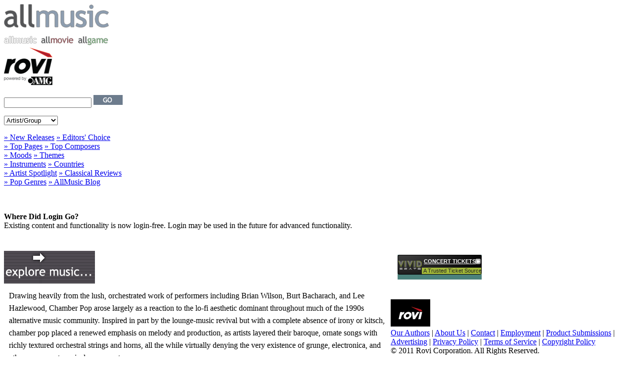

--- FILE ---
content_type: text/html; charset=UTF-8
request_url: https://www.webcitation.org/mainframe.php
body_size: 6993
content:
<!DOCTYPE html>
<html>
    <head profile="http://dublincore.org/documents/dcq-html/">
        <title>Explore: Chamber Pop | AllMusic</title>
        <meta name="DC.title" content="Explore: Chamber Pop" />
        <meta name="DC.publisher" content="Rovi Corporation" />
        <meta name="DC.creator" content="Rovi Data Solutions" />
        <meta name="DC.rights" content="All content provided by Rovi Data Solutions. All Rights Reserved." />
        <meta name="DC.date" content="" />
        <meta name="DC.language" content="en-US" />
        <meta name="DC.type" content="InteractiveResource" />

        <meta http-equiv="Content-Type" content="text/html" charset="utf-8" />
        <meta name="title" content="Explore: Chamber Pop" />
                                <link rel="shortcut icon" href="https://s3-us-west-2.amazonaws.com/webcitation/b146352a6982010c65956d21f0664342cbc4c004" />
        <link rel="stylesheet" type="text/css" href="https://s3-us-west-2.amazonaws.com/webcitation/39021415df0386c8bcb4a5801c5de8debe5b731b" />        <link rel="stylesheet" type="text/css" href="https://s3-us-west-2.amazonaws.com/webcitation/f51a336be8010bcbf66819956310e50d04dffdf0" />
                <script type="text/javascript" language="javascript" src="https://s3-us-west-2.amazonaws.com/webcitation/e2e8919769def134537ccda0d98666e3e9a9cc60"></script>
        <script type="text/javascript" language="javascript" src="https://s3-us-west-2.amazonaws.com/webcitation/5b31d7a225c7772a6b6ff814fe3f719a1553af49"></script>
        <script type="text/javascript" language="javascript" src="https://s3-us-west-2.amazonaws.com/webcitation/40c79774a1d8cf05afab0f20526d99539b1f132c"></script>
        <script type="text/javascript" language="javascript" src="https://s3-us-west-2.amazonaws.com/webcitation/fc489c1edbf363b7ef7407cd29b5acb0acbd9305"></script>
                <script type="text/javascript" language="javascript">
            //<![CDATA[
            var expandedRow = new Object();
            <!--DoubleClick-->
            var h_ord=Math.floor(Math.random()*10000000000);
            h_tile=1;
            <!--DoubleClick-->
            //]]>
        </script>
        <SCRIPT type="text/javascript" language="javascript" src="http://ad.doubleclick.net/adj/amg.allmusic/;kw=adid_225278736;dcopt=1_ist;sz=0x0;ord=1234567890?"></SCRIPT>
        <!-- JPD Custom Ad Units -->
        <script type=”text/javascript”>
            var jetpack_page = "explore";
        </script>
        <script type="text/javascript"
        src="https://s3-us-west-2.amazonaws.com/webcitation/0f6831277eb6bfa0f44c37eb3e6e219f53c522ce">
        </script>
                
    </head>
    <body
        <div id="container">
            <div id="head_top">
                <div id="header_body">
                    <div id="header_logo"> <a href="http://www.allmusic.com/" title="allmusic"> <img src="https://s3-us-west-2.amazonaws.com/webcitation/e8bc0fc4ca9431ab6a53b692907906da628a65f6" alt="allmusic" width="220px" height="60px" /></a><br />
                        <img src="https://s3-us-west-2.amazonaws.com/webcitation/d6ab946b5015ab02771578b0f543f391eb98ee00" alt="allmusic" width="71px" height="20px" /><a href="http://www.allmovie.com/" title="allmovie"><img src="https://s3-us-west-2.amazonaws.com/webcitation/490e59002f577d690581a37895761cbf69031cd6" alt="allmovie" width="75px" height="20px" /></a><a href="http://www.allgame.com/" title="allgame"><img src="https://s3-us-west-2.amazonaws.com/webcitation/bf5068bca4d224e5e34a6bd9d415dc5f138a152f" alt="allgame" width="74px" height="20px" /></a> </div>
                    <a href="http://www.macrovision.com/products/online_stores_portals/8740.htm" title="all media guide"><img src="https://s3-us-west-2.amazonaws.com/webcitation/b6d0f2fb7b7455d31366d803b4bbfde8dffa5d6b" class="amg_logo" alt="data provided by AMG" width="98px" height="76px"/></a>
                    <div id="search">
                        <form name="search" id="search_form" action="http://www.allmusic.com/search" method="post">
                            <p><input type="text" name="search_term" id="search_txt" tabindex="1" />
                            <input type="image" src="https://s3-us-west-2.amazonaws.com/webcitation/63ba5f4ee0eaf524385468bbc830c748dea7cb74" id="search_button" tabindex="3" /></p>
                            <p><select name="search_type" id="search_opt" tabindex="2">
                                    <option value="artist" selected="selected">Artist/Group</option>
                                    <option value="album">Album</option>
                                    <option value="song">Song</option>
                                    <option value="work">Classical Work</option>
                            </select></p>
                        </form>
                        <div class="clearer"></div>
                    </div>
                    <div id="header_menu">
                        <div id="header_main_menu"> 
                            <a href="http://www.allmusic.com/explore/genre/pop-rock-d20" id="menu_01" title="Pop/Rock"></a><a href="http://www.allmusic.com/explore/genre/jazz-d196" id="menu_02" title="jazz"></a><a href="http://www.allmusic.com/explore/genre/rhythm-blues-d13334" id="menu_03" title="Rhythm & Blues"></a><a href="http://www.allmusic.com/explore/genre/rap-d1" id="menu_04" title="Rap"></a><a href="http://www.allmusic.com/explore/genre/country-d27" id="menu_05" title="Country"></a><a href="http://www.allmusic.com/explore/genre/blues-d41" id="menu_06" title="Blues"></a><a href="http://www.allmusic.com/explore/genre/electronic-d11605" id="menu_07" title="Electronic"></a><a href="http://www.allmusic.com/explore/genre/latin-d4300" id="menu_08" title="Latin"></a><a href="http://www.allmusic.com/explore/genre/reggae-d212" id="menu_09" title="Reggae"></a><a href="http://www.allmusic.com/explore/genre/international-d244" id="menu_10" title="International"></a><a href="http://www.allmusic.com/explore/classical-genres" id="menu_11" title="Classical"></a>                        </div>
                    </div>
                </div>
                <div id="header_side">
                    <div id="site_menu" class="content_win">
                        <div class="content_header"></div>
                        <a href="http://www.allmusic.com/newreleases/" title="New Releases" class="left">&raquo; New Releases</a>
                        <a href="http://www.allmusic.com/newreleases/editorschoice/" title="Editors' Choice" class="right shaded">&raquo; Editors' Choice</a>
                        <br />
                        <a href="http://www.allmusic.com/top/" title="Top Pages" class="left shaded">&raquo; Top Pages</a>
                        <a href="http://www.allmusic.com/explore/composers/" title="Top Composers" class="right">&raquo; Top Composers</a>
                        <br />
                        <a href="http://www.allmusic.com/explore/moods" title="Moods" class="left">&raquo; Moods</a>
                        <a href="http://www.allmusic.com/explore/themes" title="Themes" class="right shaded">&raquo; Themes</a>
                        <br />
                        <a href="http://www.allmusic.com/explore/instruments" title="Instruments" class="left shaded">&raquo; Instruments</a>
                        <a href="http://www.allmusic.com/explore/map" title="Countries" class="right">&raquo; Countries</a>
                        <br />
                        <a href="http://blog.allmusic.com/category/spotlight/" title="Artist Spotlight" class="left">&raquo; Artist Spotlight</a>
                        <a href="http://www.allmusic.com/explore/classical-reviews/" title="Classical Reviews" class="right shaded">&raquo; Classical Reviews</a>
                        <br />
                        <a href="http://www.allmusic.com/explore/pop-genres/" title="Pop Genres" class="left shaded">&raquo; Pop Genres</a>
                        <a href="http://blog.allmusic.com/" title="Classical Genres" class="right">&raquo; AllMusic Blog</a>
                        <div class="clearer">&nbsp;</div>
                    </div>
                </div>
            </div>
            <div id="header_bottom">
                <div id="leaderboard">
                    <p>
                        <!--DFP_HEAD-->
                       <script language="JavaScript" type="text/javascript">
document.write('<scr'+'ipt language="JavaScript" src="http://ad.doubleclick.net/adj/amg.allmusic/ros;sect=ros;subs=;nr=0;sz=728x90;dcopt=ist;tile='+h_tile+';ord='+h_ord+'?"></scr'+'ipt>');
h_tile=h_tile+1;
</script>
                        <!--DFP_HEAD-->
                    </p>
                </div>
                <!--USERCOM-->
                <div id="login_message"><br /><b>Where Did Login Go?</b><br/>Existing content and functionality is now login-free.  Login may be used in the future for advanced functionality.</div>
                <!--/USERCOM-->
            </div>
            <div class="clearer">&nbsp;</div>

    <div class="content-wrapper clear">
        <div class="content-cell">
            <div id="titlebar" class="clear">
                <img src="https://s3-us-west-2.amazonaws.com/webcitation/e806750d801bfe2ce6c9ee0f60748edaadcb576d" width="184px" height="66px" alt="explore music" class="explore-img"/>
                
                <div class="descriptor-name">
                    <span id="sendto">
                    </span>
                    <h1>Chamber Pop</h1>
                    <div class="subtitle">
                                            </div>                    
                </div>
            </div>

            <div class="content">

                            <p class="description">
                                        Drawing heavily from the lush, orchestrated work of performers including Brian Wilson, Burt Bacharach, and Lee Hazlewood, Chamber Pop arose largely as a reaction to the lo-fi aesthetic dominant throughout much of the 1990s alternative music community. Inspired in part by the lounge-music revival but with a complete absence of irony or kitsch, chamber pop placed a renewed emphasis on melody and production, as artists layered their baroque, ornate songs with richly textured orchestral strings and horns, all the while virtually denying the very existence of grunge, electronica, and other concurrent musical movements.                </p>
            
                            <div id="related">
                                    <h3 class="large-list-title">Related Styles</h3>
                                    <ul class="list-col three-col clear">
                                            <li><a href="http://www.allmusic.com/explore/style/ambient-pop-d4554">Ambient Pop</a></li>
                                            <li><a href="http://www.allmusic.com/explore/style/cocktail-d2903">Cocktail</a></li>
                                            <li><a href="http://www.allmusic.com/explore/style/international-pop-d4452">International Pop</a></li>
                                            <li><a href="http://www.allmusic.com/explore/style/shibuya-kei-d7183">Shibuya-Kei</a></li>
                                            <li><a href="http://www.allmusic.com/explore/style/twee-pop-d4517">Twee Pop</a></li>
                                        </ul>
                </div>
            
                            <div id="highlights">
                    <h4 class="large-list-subtitle">Chamber Pop Album Highlights</h4>

                    <ul class="albums clear">
                                            <li>
                            <div class="cover">
                                <a href="http://www.allmusic.com/album/its-heavy-in-here-r223440" title="Eric Matthews - It's Heavy in Here"><img src="https://s3-us-west-2.amazonaws.com/webcitation/2b2562bc06ff144e62fba35555520b2d8ad2e843" width="75" alt="It's Heavy in Here" /></a>
                            </div>
                            <div class="buttons">
                                                            <a href="http://www.allmusic.com/sample/r223440" rel="sample" params="track" title="Listen Now!"><img src="https://s3-us-west-2.amazonaws.com/webcitation/624e3c30074a7be1b21e12e2548222870294863a" width="9px" height="10px" alt="Listen Now!" /></a>                                                                                        <a href="http://www.allmusic.com/album/its-heavy-in-here-r223440/buy" rel="external"><img src="https://s3-us-west-2.amazonaws.com/webcitation/2577f547c4582bc27cbcc6726946a1615db50175" width="13px" height="11px" alt="Buy Album" /></a>
                                                        </div>
                        </li>
                                            <li>
                            <div class="cover">
                                <a href="http://www.allmusic.com/album/pioneer-soundtracks-r236174" title="Jack - Pioneer Soundtracks"><img src="https://s3-us-west-2.amazonaws.com/webcitation/64dd0439186b3ad91be46be83076af3c15d523af" width="75" alt="Pioneer Soundtracks" /></a>
                            </div>
                            <div class="buttons">
                                                            <a href="http://www.allmusic.com/sample/r236174" rel="sample" params="track" title="Listen Now!"><img src="https://s3-us-west-2.amazonaws.com/webcitation/624e3c30074a7be1b21e12e2548222870294863a" width="9px" height="10px" alt="Listen Now!" /></a>                                                                                        <a href="http://www.allmusic.com/album/pioneer-soundtracks-r236174/buy" rel="external"><img src="https://s3-us-west-2.amazonaws.com/webcitation/2577f547c4582bc27cbcc6726946a1615db50175" width="13px" height="11px" alt="Buy Album" /></a>
                                                        </div>
                        </li>
                                            <li>
                            <div class="cover">
                                <a href="http://www.allmusic.com/album/return-of-the-frog-queen-r238878" title="Jeremy Enigk - Return of the Frog Queen"><img src="https://s3-us-west-2.amazonaws.com/webcitation/8edc8c3b323ea4e46999191297d59fc3ead22fa9" width="75" alt="Return of the Frog Queen" /></a>
                            </div>
                            <div class="buttons">
                                                            <a href="http://www.allmusic.com/sample/r238878" rel="sample" params="track" title="Listen Now!"><img src="https://s3-us-west-2.amazonaws.com/webcitation/624e3c30074a7be1b21e12e2548222870294863a" width="9px" height="10px" alt="Listen Now!" /></a>                                                                                        <a href="http://www.allmusic.com/album/return-of-the-frog-queen-r238878/buy" rel="external"><img src="https://s3-us-west-2.amazonaws.com/webcitation/2577f547c4582bc27cbcc6726946a1615db50175" width="13px" height="11px" alt="Buy Album" /></a>
                                                        </div>
                        </li>
                                            <li>
                            <div class="cover">
                                <a href="http://www.allmusic.com/album/if-youre-feeling-sinister-r259934" title="Belle & Sebastian - If You're Feeling Sinister"><img src="https://s3-us-west-2.amazonaws.com/webcitation/b60ff133d95268190e41986e08bdea3322710552" width="75" alt="If You're Feeling Sinister" /></a>
                            </div>
                            <div class="buttons">
                                                            <a href="http://www.allmusic.com/sample/r259934" rel="sample" params="track" title="Listen Now!"><img src="https://s3-us-west-2.amazonaws.com/webcitation/624e3c30074a7be1b21e12e2548222870294863a" width="9px" height="10px" alt="Listen Now!" /></a>                                                                                    </div>
                        </li>
                                            <li>
                            <div class="cover">
                                <a href="http://www.allmusic.com/album/cardinal-r277180" title="Cardinal - Cardinal"><img src="https://s3-us-west-2.amazonaws.com/webcitation/a3c00797552604eaf45aa7b2849c5cbcb5a7de88" width="75" alt="Cardinal" /></a>
                            </div>
                            <div class="buttons">
                                                                                    </div>
                        </li>
                                            <li>
                            <div class="cover">
                                <a href="http://www.allmusic.com/album/the-lateness-of-the-hour-r312521" title="Eric Matthews - The Lateness of the Hour"><img src="https://s3-us-west-2.amazonaws.com/webcitation/2afb4483d75708abc0c19e91ebcd122d3520c637" width="75" alt="The Lateness of the Hour" /></a>
                            </div>
                            <div class="buttons">
                                                            <a href="http://www.allmusic.com/sample/r312521" rel="sample" params="track" title="Listen Now!"><img src="https://s3-us-west-2.amazonaws.com/webcitation/624e3c30074a7be1b21e12e2548222870294863a" width="9px" height="10px" alt="Listen Now!" /></a>                                                                                    </div>
                        </li>
                                            <li>
                            <div class="cover">
                                <a href="http://www.allmusic.com/album/barbarians-r488437" title="Richard Davies - Barbarians"><img src="https://s3-us-west-2.amazonaws.com/webcitation/26b63fd9c1c28eb354682eb0a99e4e71d1c8bf16" width="75" alt="Barbarians" /></a>
                            </div>
                            <div class="buttons">
                                                            <a href="http://www.allmusic.com/sample/r488437" rel="sample" params="track" title="Listen Now!"><img src="https://s3-us-west-2.amazonaws.com/webcitation/624e3c30074a7be1b21e12e2548222870294863a" width="9px" height="10px" alt="Listen Now!" /></a>                                                                                        <a href="http://www.allmusic.com/album/barbarians-r488437/buy" rel="external"><img src="https://s3-us-west-2.amazonaws.com/webcitation/2577f547c4582bc27cbcc6726946a1615db50175" width="13px" height="11px" alt="Buy Album" /></a>
                                                        </div>
                        </li>
                                            <li>
                            <div class="cover">
                                <a href="http://www.allmusic.com/album/poses-r532377" title="Rufus Wainwright - Poses"><img src="https://s3-us-west-2.amazonaws.com/webcitation/fbe443366cdf0743c2220fa050a9eae1bea5737a" width="75" alt="Poses" /></a>
                            </div>
                            <div class="buttons">
                                                            <a href="http://www.allmusic.com/sample/r532377" rel="sample" params="track" title="Listen Now!"><img src="https://s3-us-west-2.amazonaws.com/webcitation/624e3c30074a7be1b21e12e2548222870294863a" width="9px" height="10px" alt="Listen Now!" /></a>                                                                                        <a href="http://www.allmusic.com/album/poses-r532377/buy" rel="external"><img src="https://s3-us-west-2.amazonaws.com/webcitation/2577f547c4582bc27cbcc6726946a1615db50175" width="13px" height="11px" alt="Buy Album" /></a>
                                                        </div>
                        </li>
                                        </ul>
                </div>
            
                            <div id="top-lists" class="clear">

                                                        <div class="top-list artists">
                        <h4 class="large-list-subtitle">Top Artists</h4>
                        <a href="http://www.allmusic.com/explore/style/chamber-pop-d4445/artists">Click here for full list</a>
                        <ul class="list-col">
                                                    <li>
                                                            <a href="http://www.allmusic.com/artist/the-pernice-brothers-p294158">The Pernice Brothers</a>                                                                    &nbsp;<a href="http://www.allmusic.com/sample/p294158" rel="sample" params="track" title="Listen Now!"><img src="https://s3-us-west-2.amazonaws.com/webcitation/624e3c30074a7be1b21e12e2548222870294863a" width="9px" height="10px" alt="Listen Now!" /></a><br />
                                                                                        </li>
                                                    <li>
                                                            <a href="http://www.allmusic.com/artist/witch-hazel-p169621">Witch Hazel</a>                                                                                        </li>
                                                    <li>
                                                            <a href="http://www.allmusic.com/artist/the-divine-comedy-p200229">The Divine Comedy</a>                                                                    &nbsp;<a href="http://www.allmusic.com/sample/p200229" rel="sample" params="track" title="Listen Now!"><img src="https://s3-us-west-2.amazonaws.com/webcitation/624e3c30074a7be1b21e12e2548222870294863a" width="9px" height="10px" alt="Listen Now!" /></a><br />
                                                                                        </li>
                                                    <li>
                                                            <a href="http://www.allmusic.com/artist/mr-wright-p278873">Mr. Wright</a>                                                                    &nbsp;<a href="http://www.allmusic.com/sample/p278873" rel="sample" params="track" title="Listen Now!"><img src="https://s3-us-west-2.amazonaws.com/webcitation/624e3c30074a7be1b21e12e2548222870294863a" width="9px" height="10px" alt="Listen Now!" /></a><br />
                                                                                        </li>
                                                    <li>
                                                            <a href="http://www.allmusic.com/artist/jack-p154526">Jack</a>                                                                                        </li>
                                                    <li>
                                                            <a href="http://www.allmusic.com/artist/the-high-llamas-p169439">The High Llamas</a>                                                                    &nbsp;<a href="http://www.allmusic.com/sample/p169439" rel="sample" params="track" title="Listen Now!"><img src="https://s3-us-west-2.amazonaws.com/webcitation/624e3c30074a7be1b21e12e2548222870294863a" width="9px" height="10px" alt="Listen Now!" /></a><br />
                                                                                        </li>
                                                    <li>
                                                            <a href="http://www.allmusic.com/artist/momus-p106772">Momus</a>                                                                                        </li>
                                                    <li>
                                                            <a href="http://www.allmusic.com/artist/aluminum-group-p310054">Aluminum Group</a>                                                                                        </li>
                                                    <li>
                                                            <a href="http://www.allmusic.com/artist/richard-davies-p68994">Richard Davies</a>                                                                                        </li>
                                                    <li>
                                                            <a href="http://www.allmusic.com/artist/plush-p310977">Plush</a>                                                                                        </li>
                                                    <li>
                                                            <a href="http://www.allmusic.com/artist/my-life-story-p165404">My Life Story</a>                                                                                        </li>
                                                    <li>
                                                            <a href="http://www.allmusic.com/artist/jason-falkner-p74987">Jason Falkner</a>                                                                    &nbsp;<a href="http://www.allmusic.com/sample/p74987" rel="sample" params="track" title="Listen Now!"><img src="https://s3-us-west-2.amazonaws.com/webcitation/624e3c30074a7be1b21e12e2548222870294863a" width="9px" height="10px" alt="Listen Now!" /></a><br />
                                                                                        </li>
                                                    <li>
                                                            <a href="http://www.allmusic.com/artist/jeremy-enigk-p176924">Jeremy Enigk</a>                                                                    &nbsp;<a href="http://www.allmusic.com/sample/p176924" rel="sample" params="track" title="Listen Now!"><img src="https://s3-us-west-2.amazonaws.com/webcitation/624e3c30074a7be1b21e12e2548222870294863a" width="9px" height="10px" alt="Listen Now!" /></a><br />
                                                                                        </li>
                                                    <li>
                                                            <a href="http://www.allmusic.com/artist/lambchop-p169853">Lambchop</a>                                                                    &nbsp;<a href="http://www.allmusic.com/sample/p169853" rel="sample" params="track" title="Listen Now!"><img src="https://s3-us-west-2.amazonaws.com/webcitation/624e3c30074a7be1b21e12e2548222870294863a" width="9px" height="10px" alt="Listen Now!" /></a><br />
                                                                                        </li>
                                                    <li>
                                                            <a href="http://www.allmusic.com/artist/cardinal-p200732">Cardinal</a>                                                                                        </li>
                                                    <li>
                                                            <a href="http://www.allmusic.com/artist/belle--sebastian-p203358">Belle & Sebastian</a>                                                                    &nbsp;<a href="http://www.allmusic.com/sample/p203358" rel="sample" params="track" title="Listen Now!"><img src="https://s3-us-west-2.amazonaws.com/webcitation/624e3c30074a7be1b21e12e2548222870294863a" width="9px" height="10px" alt="Listen Now!" /></a><br />
                                                                                        </li>
                                                    <li>
                                                            <a href="http://www.allmusic.com/artist/eric-matthews-p165805">Eric Matthews</a>                                                                    &nbsp;<a href="http://www.allmusic.com/sample/p165805" rel="sample" params="track" title="Listen Now!"><img src="https://s3-us-west-2.amazonaws.com/webcitation/624e3c30074a7be1b21e12e2548222870294863a" width="9px" height="10px" alt="Listen Now!" /></a><br />
                                                                                        </li>
                                                    <li>
                                                            <a href="http://www.allmusic.com/artist/archer-prewitt-p115773">Archer Prewitt</a>                                                                    &nbsp;<a href="http://www.allmusic.com/sample/p115773" rel="sample" params="track" title="Listen Now!"><img src="https://s3-us-west-2.amazonaws.com/webcitation/624e3c30074a7be1b21e12e2548222870294863a" width="9px" height="10px" alt="Listen Now!" /></a><br />
                                                                                        </li>
                                                    <li>
                                                            <a href="http://www.allmusic.com/artist/tindersticks-p45261">Tindersticks</a>                                                                    &nbsp;<a href="http://www.allmusic.com/sample/p45261" rel="sample" params="track" title="Listen Now!"><img src="https://s3-us-west-2.amazonaws.com/webcitation/624e3c30074a7be1b21e12e2548222870294863a" width="9px" height="10px" alt="Listen Now!" /></a><br />
                                                                                        </li>
                                                    <li>
                                                            <a href="http://www.allmusic.com/artist/rialto-p293293">Rialto</a>                                                                                        </li>
                                                </ul>
                    </div>
                                                                            <div class="top-list albums">
                        <h4 class="large-list-subtitle">Top Albums</h4>
                        <a href="http://www.allmusic.com/explore/style/chamber-pop-d4445/albums">Click here for full list</a>
                        <ul class="list-col">
                                                    <li>
                                                            <a href="http://www.allmusic.com/album/pioneer-soundtracks-r236174">Pioneer Soundtracks</a>                                                                    &nbsp;<a href="http://www.allmusic.com/sample/r236174" rel="sample" params="track" title="Listen Now!"><img src="https://s3-us-west-2.amazonaws.com/webcitation/624e3c30074a7be1b21e12e2548222870294863a" width="9px" height="10px" alt="Listen Now!" /></a><br />
                                                                <span class="performer"><a href="http://www.allmusic.com/artist/jack-p154526" class="performer">Jack</a></span>
                                                        </li>
                                                    <li>
                                                            <a href="http://www.allmusic.com/album/poses-r532377">Poses</a>                                                                    &nbsp;<a href="http://www.allmusic.com/sample/r532377" rel="sample" params="track" title="Listen Now!"><img src="https://s3-us-west-2.amazonaws.com/webcitation/624e3c30074a7be1b21e12e2548222870294863a" width="9px" height="10px" alt="Listen Now!" /></a><br />
                                                                <span class="performer"><a href="http://www.allmusic.com/artist/rufus-wainwright-p181528" class="performer">Rufus Wainwright</a></span>
                                                        </li>
                                                    <li>
                                                            <a href="http://www.allmusic.com/album/cardinal-r277180">Cardinal</a>                                                                <span class="performer"><a href="http://www.allmusic.com/artist/cardinal-p200732" class="performer">Cardinal</a></span>
                                                        </li>
                                                    <li>
                                                            <a href="http://www.allmusic.com/album/the-lateness-of-the-hour-r312521">The Lateness of the Hour</a>                                                                    &nbsp;<a href="http://www.allmusic.com/sample/r312521" rel="sample" params="track" title="Listen Now!"><img src="https://s3-us-west-2.amazonaws.com/webcitation/624e3c30074a7be1b21e12e2548222870294863a" width="9px" height="10px" alt="Listen Now!" /></a><br />
                                                                <span class="performer"><a href="http://www.allmusic.com/artist/eric-matthews-p165805" class="performer">Eric Matthews</a></span>
                                                        </li>
                                                    <li>
                                                            <a href="http://www.allmusic.com/album/the-boy-with-the-arab-strap-r375021">The Boy with the Arab Strap</a>                                                                    &nbsp;<a href="http://www.allmusic.com/sample/r375021" rel="sample" params="track" title="Listen Now!"><img src="https://s3-us-west-2.amazonaws.com/webcitation/624e3c30074a7be1b21e12e2548222870294863a" width="9px" height="10px" alt="Listen Now!" /></a><br />
                                                                <span class="performer"><a href="http://www.allmusic.com/artist/belle--sebastian-p203358" class="performer">Belle & Sebastian</a></span>
                                                        </li>
                                                    <li>
                                                            <a href="http://www.allmusic.com/album/more-you-becomes-you-r375340">More You Becomes You</a>                                                                    &nbsp;<a href="http://www.allmusic.com/sample/r375340" rel="sample" params="track" title="Listen Now!"><img src="https://s3-us-west-2.amazonaws.com/webcitation/624e3c30074a7be1b21e12e2548222870294863a" width="9px" height="10px" alt="Listen Now!" /></a><br />
                                                                <span class="performer"><a href="http://www.allmusic.com/artist/plush-p310977" class="performer">Plush</a></span>
                                                        </li>
                                                    <li>
                                                            <a href="http://www.allmusic.com/album/return-of-the-frog-queen-r238878">Return of the Frog Queen</a>                                                                    &nbsp;<a href="http://www.allmusic.com/sample/r238878" rel="sample" params="track" title="Listen Now!"><img src="https://s3-us-west-2.amazonaws.com/webcitation/624e3c30074a7be1b21e12e2548222870294863a" width="9px" height="10px" alt="Listen Now!" /></a><br />
                                                                <span class="performer"><a href="http://www.allmusic.com/artist/jeremy-enigk-p176924" class="performer">Jeremy Enigk</a></span>
                                                        </li>
                                                    <li>
                                                            <a href="http://www.allmusic.com/album/the-albemarle-sound-r399410">The Albemarle Sound</a>                                                                    &nbsp;<a href="http://www.allmusic.com/sample/r399410" rel="sample" params="track" title="Listen Now!"><img src="https://s3-us-west-2.amazonaws.com/webcitation/624e3c30074a7be1b21e12e2548222870294863a" width="9px" height="10px" alt="Listen Now!" /></a><br />
                                                                <span class="performer"><a href="http://www.allmusic.com/artist/the-ladybug-transistor-p200320" class="performer">The Ladybug Transistor</a></span>
                                                        </li>
                                                    <li>
                                                            <a href="http://www.allmusic.com/album/telegraph-r346766">Telegraph</a>                                                                <span class="performer"><a href="http://www.allmusic.com/artist/richard-davies-p68994" class="performer">Richard Davies</a></span>
                                                        </li>
                                                    <li>
                                                            <a href="http://www.allmusic.com/album/presents-author-unknown-r238173">Presents Author Unknown</a>                                                                    &nbsp;<a href="http://www.allmusic.com/sample/r238173" rel="sample" params="track" title="Listen Now!"><img src="https://s3-us-west-2.amazonaws.com/webcitation/624e3c30074a7be1b21e12e2548222870294863a" width="9px" height="10px" alt="Listen Now!" /></a><br />
                                                                <span class="performer"><a href="http://www.allmusic.com/artist/jason-falkner-p74987" class="performer">Jason Falkner</a></span>
                                                        </li>
                                                </ul>
                    </div>
                                                                            <div class="top-list songs">
                        <h4 class="large-list-subtitle">Top Songs</h4>
                        <a href="http://www.allmusic.com/explore/style/chamber-pop-d4445/songs">Click here for full list</a>
                        <ul class="list-col">
                                                    <li>
                                                            <a href="http://www.allmusic.com/song/for-which-we-are-truly-thankful-t2653991">For Which We Are Truly Thankful</a>                                                                    &nbsp;<a href="http://www.allmusic.com/sample/t2653991" rel="sample" params="track" title="Listen Now!"><img src="https://s3-us-west-2.amazonaws.com/webcitation/624e3c30074a7be1b21e12e2548222870294863a" width="9px" height="10px" alt="Listen Now!" /></a><br />
                                                                <a href="http://www.allmusic.com/artist/lambchop-p169853" class="performer">Lambchop</a>                                                        </li>
                                                    <li>
                                                            <a href="http://www.allmusic.com/song/rose-selavys-valise-t2949383">Rose Selavy's Valise</a>                                                                    &nbsp;<a href="http://www.allmusic.com/sample/t2949383" rel="sample" params="track" title="Listen Now!"><img src="https://s3-us-west-2.amazonaws.com/webcitation/624e3c30074a7be1b21e12e2548222870294863a" width="9px" height="10px" alt="Listen Now!" /></a><br />
                                                                <a href="http://www.allmusic.com/artist/aluminum-group-p310054" class="performer">Aluminum Group</a>                                                        </li>
                                                    <li>
                                                            <a href="http://www.allmusic.com/song/chocolates-t2249599">Chocolates</a>                                                                    &nbsp;<a href="http://www.allmusic.com/sample/t2249599" rel="sample" params="track" title="Listen Now!"><img src="https://s3-us-west-2.amazonaws.com/webcitation/624e3c30074a7be1b21e12e2548222870294863a" width="9px" height="10px" alt="Listen Now!" /></a><br />
                                                                <a href="http://www.allmusic.com/artist/aluminum-group-p310054" class="performer">Aluminum Group</a>                                                        </li>
                                                    <li>
                                                            <a href="http://www.allmusic.com/song/my-morning-parade-t1942744">My Morning Parade</a>                                                                    &nbsp;<a href="http://www.allmusic.com/sample/t1942744" rel="sample" params="track" title="Listen Now!"><img src="https://s3-us-west-2.amazonaws.com/webcitation/624e3c30074a7be1b21e12e2548222870294863a" width="9px" height="10px" alt="Listen Now!" /></a><br />
                                                                <a href="http://www.allmusic.com/artist/eric-matthews-p165805" class="performer">Eric Matthews</a>                                                        </li>
                                                    <li>
                                                            <a href="http://www.allmusic.com/song/frog-princess-t1911215">Frog Princess</a>                                                                    &nbsp;<a href="http://www.allmusic.com/sample/t1911215" rel="sample" params="track" title="Listen Now!"><img src="https://s3-us-west-2.amazonaws.com/webcitation/624e3c30074a7be1b21e12e2548222870294863a" width="9px" height="10px" alt="Listen Now!" /></a><br />
                                                                <a href="http://www.allmusic.com/artist/the-divine-comedy-p200229" class="performer">The Divine Comedy</a>                                                        </li>
                                                    <li>
                                                            <a href="http://www.allmusic.com/song/if-you-believe-in-christmas-trees-t1088776">If You Believe in Christmas Trees</a>                                                                <a href="http://www.allmusic.com/artist/cardinal-p200732" class="performer">Cardinal</a>                                                        </li>
                                                    <li>
                                                            <a href="http://www.allmusic.com/song/something-for-the-weekend-t1911209">Something for the Weekend</a>                                                                    &nbsp;<a href="http://www.allmusic.com/sample/t1911209" rel="sample" params="track" title="Listen Now!"><img src="https://s3-us-west-2.amazonaws.com/webcitation/624e3c30074a7be1b21e12e2548222870294863a" width="9px" height="10px" alt="Listen Now!" /></a><br />
                                                                <a href="http://www.allmusic.com/artist/the-divine-comedy-p200229" class="performer">The Divine Comedy</a>                                                        </li>
                                                    <li>
                                                            <a href="http://www.allmusic.com/song/hop-and-tickle-t2678201">Hop and Tickle</a>                                                                    &nbsp;<a href="http://www.allmusic.com/sample/t2678201" rel="sample" params="track" title="Listen Now!"><img src="https://s3-us-west-2.amazonaws.com/webcitation/624e3c30074a7be1b21e12e2548222870294863a" width="9px" height="10px" alt="Listen Now!" /></a><br />
                                                                <a href="http://www.allmusic.com/artist/eric-matthews-p165805" class="performer">Eric Matthews</a>                                                        </li>
                                                    <li>
                                                            <a href="http://www.allmusic.com/song/crestfallen-t1983480">Crestfallen</a>                                                                    &nbsp;<a href="http://www.allmusic.com/sample/t1983480" rel="sample" params="track" title="Listen Now!"><img src="https://s3-us-west-2.amazonaws.com/webcitation/624e3c30074a7be1b21e12e2548222870294863a" width="9px" height="10px" alt="Listen Now!" /></a><br />
                                                                <a href="http://www.allmusic.com/artist/the-pernice-brothers-p294158" class="performer">The Pernice Brothers</a>                                                        </li>
                                                    <li>
                                                            <a href="http://www.allmusic.com/song/stars-t3721763">Stars</a>                                                                    &nbsp;<a href="http://www.allmusic.com/sample/t3721763" rel="sample" params="track" title="Listen Now!"><img src="https://s3-us-west-2.amazonaws.com/webcitation/624e3c30074a7be1b21e12e2548222870294863a" width="9px" height="10px" alt="Listen Now!" /></a><br />
                                                                <a href="http://www.allmusic.com/artist/richard-davies-p68994" class="performer">Richard Davies</a>                                                        </li>
                                                </ul>
                    </div>
                                    
                </div>
            
            
</div>
</div>

<div id="right-sidebar">            
    <div class="content">
                    <div id="container_genre">
                <div id="title_genre"><a href="http://www.vividseats.com/concerts/">CONCERT TICKETS</a></div>
                <div id="content_genre">A Trusted <a href="http://www.vividseats.com/">Ticket</a> Source</div>
            </div>
            <img src="http://ad.doubleclick.net/ad/amg.allmusic/;kw=adid_224314779;sz=1x1;ord=1234567890?" alt="" border="0" height="1" width="1">
        <!--DFP_SIDE-->
<script language="JavaScript" type="text/javascript">
document.write('<scr'+'ipt language="JavaScript" src="http://ad.doubleclick.net/adj/amg.allmusic/ros;sect=ros;subs=;nr=0;sz=160x600;tile='+h_tile+';ord='+h_ord+'?"></scr'+'ipt>');
h_tile=h_tile+1;
</script>
        <!--/DFP_SIDE-->
    </div>
</div>
</div>

        <div id="footer-wrapper">
            <div id="footer">
                <a href="http://www.rovicorp.com/"><img src="https://s3-us-west-2.amazonaws.com/webcitation/7f769369f8860a9615816f4a4e3bef422301f250" alt="rovi"  id="footer_logo" width="80px" height="55px" /></a>
                <div class="footer_links">
                    <a href="http://www.allmusic.com/explore/writers-bloc">Our Authors</a> | <a href="http://www.allmusic.com/about">About Us</a> | <a href="http://www.allmusic.com/contact">Contact</a> | <a href="http://www.rovicorp.com/company/1332.htm" rel="external" title="Employment">Employment</a> | <a href="http://www.allmusic.com/about/product-submissions">Product Submissions</a> | <a href="http://www.allmusic.com/about/advertising">Advertising</a> | <a href="http://www.allmusic.com/about/privacy">Privacy Policy</a> | <a href="http://www.allmusic.com/about/terms">Terms of Service</a> | <a href="http://www.allmusic.com/about/copyright">Copyright Policy</a>                    <br />
                    &copy; 2011 Rovi Corporation. All Rights Reserved.
                </div>
            </div>
        </div>
    </div>
    <!--End Wrapper -->
</div>
<!--End Container -->
<!-- START Google Analytics -->
<script type="text/javascript">
    var gaJsHost = (("https:" == document.location.protocol) ? "https://ssl." : "http://www.");
    document.write(unescape("%3Cscript src='" + gaJsHost + "google-analytics.com/ga.js' type='text/javascript'%3E%3C/script%3E"));
</script>
<script type="text/javascript">
    try{
        var pageTracker = _gat._getTracker("UA-7096127-1");
        pageTracker._trackPageview();
    } catch(err) {}
</script>
<!-- END Google Analytics -->
<!-- Start Quantcast tag -->
<script type="text/javascript">
_qoptions={
qacct:"p-cbO7evNACrYx2"
};
</script>
<script type="text/javascript" src="http://edge.quantserve.com/quant.js"></script>
<noscript>
<img src="http://pixel.quantserve.com/pixel/p-cbO7evNACrYx2.gif" style="display: none;" border="0" height="1" width="1" alt="Quantcast"/>
</noscript>
<!-- End Quantcast tag -->

</body>
<script language="javascript" type="text/javascript">
<!--
document.write('<s'
+ 'cript language="javascript" src="'
+ document.location.protocol
+ '//'
+ 'laurel.rovicorp.com'
+ '/cgi-bin/ctasp-server.cgi'
+ '?i=allmusic'
+ '&fp=1'
+ '&c='+escape(document.cookie)
+ '"></'
+ 'script>');
//-->
</script>
<!-- Begin comScore Tag -->
<script>
document.write(unescape("%3Cscript src='" + (document.location.protocol == "https:" ? "https://sb" : "http://b")
+ ".scorecardresearch.com/beacon.js' %3E%3C/script%3E"));
</script>
<script>
COMSCORE.beacon({
c1:2,
c2:"6035010",
c3:"",
c4:"www.allmusic.com",
c5:"",
c6:"",
c15:""
});
</script>
<noscript>
<img src="http://b.scorecardresearch.com/p?c1=2&c2=6035010&c3=&c4=www.allmusic.com&c5=&c6=&c15=&cj=1" />
</noscript>
<!-- End comScore Tag -->
</html>
<!-- 10.202.81.144 -->


--- FILE ---
content_type: text/html; charset=UTF-8
request_url: https://www.webcitation.org/mainframe.php
body_size: 6993
content:
<!DOCTYPE html>
<html>
    <head profile="http://dublincore.org/documents/dcq-html/">
        <title>Explore: Chamber Pop | AllMusic</title>
        <meta name="DC.title" content="Explore: Chamber Pop" />
        <meta name="DC.publisher" content="Rovi Corporation" />
        <meta name="DC.creator" content="Rovi Data Solutions" />
        <meta name="DC.rights" content="All content provided by Rovi Data Solutions. All Rights Reserved." />
        <meta name="DC.date" content="" />
        <meta name="DC.language" content="en-US" />
        <meta name="DC.type" content="InteractiveResource" />

        <meta http-equiv="Content-Type" content="text/html" charset="utf-8" />
        <meta name="title" content="Explore: Chamber Pop" />
                                <link rel="shortcut icon" href="https://s3-us-west-2.amazonaws.com/webcitation/b146352a6982010c65956d21f0664342cbc4c004" />
        <link rel="stylesheet" type="text/css" href="https://s3-us-west-2.amazonaws.com/webcitation/39021415df0386c8bcb4a5801c5de8debe5b731b" />        <link rel="stylesheet" type="text/css" href="https://s3-us-west-2.amazonaws.com/webcitation/f51a336be8010bcbf66819956310e50d04dffdf0" />
                <script type="text/javascript" language="javascript" src="https://s3-us-west-2.amazonaws.com/webcitation/e2e8919769def134537ccda0d98666e3e9a9cc60"></script>
        <script type="text/javascript" language="javascript" src="https://s3-us-west-2.amazonaws.com/webcitation/5b31d7a225c7772a6b6ff814fe3f719a1553af49"></script>
        <script type="text/javascript" language="javascript" src="https://s3-us-west-2.amazonaws.com/webcitation/40c79774a1d8cf05afab0f20526d99539b1f132c"></script>
        <script type="text/javascript" language="javascript" src="https://s3-us-west-2.amazonaws.com/webcitation/fc489c1edbf363b7ef7407cd29b5acb0acbd9305"></script>
                <script type="text/javascript" language="javascript">
            //<![CDATA[
            var expandedRow = new Object();
            <!--DoubleClick-->
            var h_ord=Math.floor(Math.random()*10000000000);
            h_tile=1;
            <!--DoubleClick-->
            //]]>
        </script>
        <SCRIPT type="text/javascript" language="javascript" src="http://ad.doubleclick.net/adj/amg.allmusic/;kw=adid_225278736;dcopt=1_ist;sz=0x0;ord=1234567890?"></SCRIPT>
        <!-- JPD Custom Ad Units -->
        <script type=”text/javascript”>
            var jetpack_page = "explore";
        </script>
        <script type="text/javascript"
        src="https://s3-us-west-2.amazonaws.com/webcitation/0f6831277eb6bfa0f44c37eb3e6e219f53c522ce">
        </script>
                
    </head>
    <body
        <div id="container">
            <div id="head_top">
                <div id="header_body">
                    <div id="header_logo"> <a href="http://www.allmusic.com/" title="allmusic"> <img src="https://s3-us-west-2.amazonaws.com/webcitation/e8bc0fc4ca9431ab6a53b692907906da628a65f6" alt="allmusic" width="220px" height="60px" /></a><br />
                        <img src="https://s3-us-west-2.amazonaws.com/webcitation/d6ab946b5015ab02771578b0f543f391eb98ee00" alt="allmusic" width="71px" height="20px" /><a href="http://www.allmovie.com/" title="allmovie"><img src="https://s3-us-west-2.amazonaws.com/webcitation/490e59002f577d690581a37895761cbf69031cd6" alt="allmovie" width="75px" height="20px" /></a><a href="http://www.allgame.com/" title="allgame"><img src="https://s3-us-west-2.amazonaws.com/webcitation/bf5068bca4d224e5e34a6bd9d415dc5f138a152f" alt="allgame" width="74px" height="20px" /></a> </div>
                    <a href="http://www.macrovision.com/products/online_stores_portals/8740.htm" title="all media guide"><img src="https://s3-us-west-2.amazonaws.com/webcitation/b6d0f2fb7b7455d31366d803b4bbfde8dffa5d6b" class="amg_logo" alt="data provided by AMG" width="98px" height="76px"/></a>
                    <div id="search">
                        <form name="search" id="search_form" action="http://www.allmusic.com/search" method="post">
                            <p><input type="text" name="search_term" id="search_txt" tabindex="1" />
                            <input type="image" src="https://s3-us-west-2.amazonaws.com/webcitation/63ba5f4ee0eaf524385468bbc830c748dea7cb74" id="search_button" tabindex="3" /></p>
                            <p><select name="search_type" id="search_opt" tabindex="2">
                                    <option value="artist" selected="selected">Artist/Group</option>
                                    <option value="album">Album</option>
                                    <option value="song">Song</option>
                                    <option value="work">Classical Work</option>
                            </select></p>
                        </form>
                        <div class="clearer"></div>
                    </div>
                    <div id="header_menu">
                        <div id="header_main_menu"> 
                            <a href="http://www.allmusic.com/explore/genre/pop-rock-d20" id="menu_01" title="Pop/Rock"></a><a href="http://www.allmusic.com/explore/genre/jazz-d196" id="menu_02" title="jazz"></a><a href="http://www.allmusic.com/explore/genre/rhythm-blues-d13334" id="menu_03" title="Rhythm & Blues"></a><a href="http://www.allmusic.com/explore/genre/rap-d1" id="menu_04" title="Rap"></a><a href="http://www.allmusic.com/explore/genre/country-d27" id="menu_05" title="Country"></a><a href="http://www.allmusic.com/explore/genre/blues-d41" id="menu_06" title="Blues"></a><a href="http://www.allmusic.com/explore/genre/electronic-d11605" id="menu_07" title="Electronic"></a><a href="http://www.allmusic.com/explore/genre/latin-d4300" id="menu_08" title="Latin"></a><a href="http://www.allmusic.com/explore/genre/reggae-d212" id="menu_09" title="Reggae"></a><a href="http://www.allmusic.com/explore/genre/international-d244" id="menu_10" title="International"></a><a href="http://www.allmusic.com/explore/classical-genres" id="menu_11" title="Classical"></a>                        </div>
                    </div>
                </div>
                <div id="header_side">
                    <div id="site_menu" class="content_win">
                        <div class="content_header"></div>
                        <a href="http://www.allmusic.com/newreleases/" title="New Releases" class="left">&raquo; New Releases</a>
                        <a href="http://www.allmusic.com/newreleases/editorschoice/" title="Editors' Choice" class="right shaded">&raquo; Editors' Choice</a>
                        <br />
                        <a href="http://www.allmusic.com/top/" title="Top Pages" class="left shaded">&raquo; Top Pages</a>
                        <a href="http://www.allmusic.com/explore/composers/" title="Top Composers" class="right">&raquo; Top Composers</a>
                        <br />
                        <a href="http://www.allmusic.com/explore/moods" title="Moods" class="left">&raquo; Moods</a>
                        <a href="http://www.allmusic.com/explore/themes" title="Themes" class="right shaded">&raquo; Themes</a>
                        <br />
                        <a href="http://www.allmusic.com/explore/instruments" title="Instruments" class="left shaded">&raquo; Instruments</a>
                        <a href="http://www.allmusic.com/explore/map" title="Countries" class="right">&raquo; Countries</a>
                        <br />
                        <a href="http://blog.allmusic.com/category/spotlight/" title="Artist Spotlight" class="left">&raquo; Artist Spotlight</a>
                        <a href="http://www.allmusic.com/explore/classical-reviews/" title="Classical Reviews" class="right shaded">&raquo; Classical Reviews</a>
                        <br />
                        <a href="http://www.allmusic.com/explore/pop-genres/" title="Pop Genres" class="left shaded">&raquo; Pop Genres</a>
                        <a href="http://blog.allmusic.com/" title="Classical Genres" class="right">&raquo; AllMusic Blog</a>
                        <div class="clearer">&nbsp;</div>
                    </div>
                </div>
            </div>
            <div id="header_bottom">
                <div id="leaderboard">
                    <p>
                        <!--DFP_HEAD-->
                       <script language="JavaScript" type="text/javascript">
document.write('<scr'+'ipt language="JavaScript" src="http://ad.doubleclick.net/adj/amg.allmusic/ros;sect=ros;subs=;nr=0;sz=728x90;dcopt=ist;tile='+h_tile+';ord='+h_ord+'?"></scr'+'ipt>');
h_tile=h_tile+1;
</script>
                        <!--DFP_HEAD-->
                    </p>
                </div>
                <!--USERCOM-->
                <div id="login_message"><br /><b>Where Did Login Go?</b><br/>Existing content and functionality is now login-free.  Login may be used in the future for advanced functionality.</div>
                <!--/USERCOM-->
            </div>
            <div class="clearer">&nbsp;</div>

    <div class="content-wrapper clear">
        <div class="content-cell">
            <div id="titlebar" class="clear">
                <img src="https://s3-us-west-2.amazonaws.com/webcitation/e806750d801bfe2ce6c9ee0f60748edaadcb576d" width="184px" height="66px" alt="explore music" class="explore-img"/>
                
                <div class="descriptor-name">
                    <span id="sendto">
                    </span>
                    <h1>Chamber Pop</h1>
                    <div class="subtitle">
                                            </div>                    
                </div>
            </div>

            <div class="content">

                            <p class="description">
                                        Drawing heavily from the lush, orchestrated work of performers including Brian Wilson, Burt Bacharach, and Lee Hazlewood, Chamber Pop arose largely as a reaction to the lo-fi aesthetic dominant throughout much of the 1990s alternative music community. Inspired in part by the lounge-music revival but with a complete absence of irony or kitsch, chamber pop placed a renewed emphasis on melody and production, as artists layered their baroque, ornate songs with richly textured orchestral strings and horns, all the while virtually denying the very existence of grunge, electronica, and other concurrent musical movements.                </p>
            
                            <div id="related">
                                    <h3 class="large-list-title">Related Styles</h3>
                                    <ul class="list-col three-col clear">
                                            <li><a href="http://www.allmusic.com/explore/style/ambient-pop-d4554">Ambient Pop</a></li>
                                            <li><a href="http://www.allmusic.com/explore/style/cocktail-d2903">Cocktail</a></li>
                                            <li><a href="http://www.allmusic.com/explore/style/international-pop-d4452">International Pop</a></li>
                                            <li><a href="http://www.allmusic.com/explore/style/shibuya-kei-d7183">Shibuya-Kei</a></li>
                                            <li><a href="http://www.allmusic.com/explore/style/twee-pop-d4517">Twee Pop</a></li>
                                        </ul>
                </div>
            
                            <div id="highlights">
                    <h4 class="large-list-subtitle">Chamber Pop Album Highlights</h4>

                    <ul class="albums clear">
                                            <li>
                            <div class="cover">
                                <a href="http://www.allmusic.com/album/its-heavy-in-here-r223440" title="Eric Matthews - It's Heavy in Here"><img src="https://s3-us-west-2.amazonaws.com/webcitation/2b2562bc06ff144e62fba35555520b2d8ad2e843" width="75" alt="It's Heavy in Here" /></a>
                            </div>
                            <div class="buttons">
                                                            <a href="http://www.allmusic.com/sample/r223440" rel="sample" params="track" title="Listen Now!"><img src="https://s3-us-west-2.amazonaws.com/webcitation/624e3c30074a7be1b21e12e2548222870294863a" width="9px" height="10px" alt="Listen Now!" /></a>                                                                                        <a href="http://www.allmusic.com/album/its-heavy-in-here-r223440/buy" rel="external"><img src="https://s3-us-west-2.amazonaws.com/webcitation/2577f547c4582bc27cbcc6726946a1615db50175" width="13px" height="11px" alt="Buy Album" /></a>
                                                        </div>
                        </li>
                                            <li>
                            <div class="cover">
                                <a href="http://www.allmusic.com/album/pioneer-soundtracks-r236174" title="Jack - Pioneer Soundtracks"><img src="https://s3-us-west-2.amazonaws.com/webcitation/64dd0439186b3ad91be46be83076af3c15d523af" width="75" alt="Pioneer Soundtracks" /></a>
                            </div>
                            <div class="buttons">
                                                            <a href="http://www.allmusic.com/sample/r236174" rel="sample" params="track" title="Listen Now!"><img src="https://s3-us-west-2.amazonaws.com/webcitation/624e3c30074a7be1b21e12e2548222870294863a" width="9px" height="10px" alt="Listen Now!" /></a>                                                                                        <a href="http://www.allmusic.com/album/pioneer-soundtracks-r236174/buy" rel="external"><img src="https://s3-us-west-2.amazonaws.com/webcitation/2577f547c4582bc27cbcc6726946a1615db50175" width="13px" height="11px" alt="Buy Album" /></a>
                                                        </div>
                        </li>
                                            <li>
                            <div class="cover">
                                <a href="http://www.allmusic.com/album/return-of-the-frog-queen-r238878" title="Jeremy Enigk - Return of the Frog Queen"><img src="https://s3-us-west-2.amazonaws.com/webcitation/8edc8c3b323ea4e46999191297d59fc3ead22fa9" width="75" alt="Return of the Frog Queen" /></a>
                            </div>
                            <div class="buttons">
                                                            <a href="http://www.allmusic.com/sample/r238878" rel="sample" params="track" title="Listen Now!"><img src="https://s3-us-west-2.amazonaws.com/webcitation/624e3c30074a7be1b21e12e2548222870294863a" width="9px" height="10px" alt="Listen Now!" /></a>                                                                                        <a href="http://www.allmusic.com/album/return-of-the-frog-queen-r238878/buy" rel="external"><img src="https://s3-us-west-2.amazonaws.com/webcitation/2577f547c4582bc27cbcc6726946a1615db50175" width="13px" height="11px" alt="Buy Album" /></a>
                                                        </div>
                        </li>
                                            <li>
                            <div class="cover">
                                <a href="http://www.allmusic.com/album/if-youre-feeling-sinister-r259934" title="Belle & Sebastian - If You're Feeling Sinister"><img src="https://s3-us-west-2.amazonaws.com/webcitation/b60ff133d95268190e41986e08bdea3322710552" width="75" alt="If You're Feeling Sinister" /></a>
                            </div>
                            <div class="buttons">
                                                            <a href="http://www.allmusic.com/sample/r259934" rel="sample" params="track" title="Listen Now!"><img src="https://s3-us-west-2.amazonaws.com/webcitation/624e3c30074a7be1b21e12e2548222870294863a" width="9px" height="10px" alt="Listen Now!" /></a>                                                                                    </div>
                        </li>
                                            <li>
                            <div class="cover">
                                <a href="http://www.allmusic.com/album/cardinal-r277180" title="Cardinal - Cardinal"><img src="https://s3-us-west-2.amazonaws.com/webcitation/a3c00797552604eaf45aa7b2849c5cbcb5a7de88" width="75" alt="Cardinal" /></a>
                            </div>
                            <div class="buttons">
                                                                                    </div>
                        </li>
                                            <li>
                            <div class="cover">
                                <a href="http://www.allmusic.com/album/the-lateness-of-the-hour-r312521" title="Eric Matthews - The Lateness of the Hour"><img src="https://s3-us-west-2.amazonaws.com/webcitation/2afb4483d75708abc0c19e91ebcd122d3520c637" width="75" alt="The Lateness of the Hour" /></a>
                            </div>
                            <div class="buttons">
                                                            <a href="http://www.allmusic.com/sample/r312521" rel="sample" params="track" title="Listen Now!"><img src="https://s3-us-west-2.amazonaws.com/webcitation/624e3c30074a7be1b21e12e2548222870294863a" width="9px" height="10px" alt="Listen Now!" /></a>                                                                                    </div>
                        </li>
                                            <li>
                            <div class="cover">
                                <a href="http://www.allmusic.com/album/barbarians-r488437" title="Richard Davies - Barbarians"><img src="https://s3-us-west-2.amazonaws.com/webcitation/26b63fd9c1c28eb354682eb0a99e4e71d1c8bf16" width="75" alt="Barbarians" /></a>
                            </div>
                            <div class="buttons">
                                                            <a href="http://www.allmusic.com/sample/r488437" rel="sample" params="track" title="Listen Now!"><img src="https://s3-us-west-2.amazonaws.com/webcitation/624e3c30074a7be1b21e12e2548222870294863a" width="9px" height="10px" alt="Listen Now!" /></a>                                                                                        <a href="http://www.allmusic.com/album/barbarians-r488437/buy" rel="external"><img src="https://s3-us-west-2.amazonaws.com/webcitation/2577f547c4582bc27cbcc6726946a1615db50175" width="13px" height="11px" alt="Buy Album" /></a>
                                                        </div>
                        </li>
                                            <li>
                            <div class="cover">
                                <a href="http://www.allmusic.com/album/poses-r532377" title="Rufus Wainwright - Poses"><img src="https://s3-us-west-2.amazonaws.com/webcitation/fbe443366cdf0743c2220fa050a9eae1bea5737a" width="75" alt="Poses" /></a>
                            </div>
                            <div class="buttons">
                                                            <a href="http://www.allmusic.com/sample/r532377" rel="sample" params="track" title="Listen Now!"><img src="https://s3-us-west-2.amazonaws.com/webcitation/624e3c30074a7be1b21e12e2548222870294863a" width="9px" height="10px" alt="Listen Now!" /></a>                                                                                        <a href="http://www.allmusic.com/album/poses-r532377/buy" rel="external"><img src="https://s3-us-west-2.amazonaws.com/webcitation/2577f547c4582bc27cbcc6726946a1615db50175" width="13px" height="11px" alt="Buy Album" /></a>
                                                        </div>
                        </li>
                                        </ul>
                </div>
            
                            <div id="top-lists" class="clear">

                                                        <div class="top-list artists">
                        <h4 class="large-list-subtitle">Top Artists</h4>
                        <a href="http://www.allmusic.com/explore/style/chamber-pop-d4445/artists">Click here for full list</a>
                        <ul class="list-col">
                                                    <li>
                                                            <a href="http://www.allmusic.com/artist/the-pernice-brothers-p294158">The Pernice Brothers</a>                                                                    &nbsp;<a href="http://www.allmusic.com/sample/p294158" rel="sample" params="track" title="Listen Now!"><img src="https://s3-us-west-2.amazonaws.com/webcitation/624e3c30074a7be1b21e12e2548222870294863a" width="9px" height="10px" alt="Listen Now!" /></a><br />
                                                                                        </li>
                                                    <li>
                                                            <a href="http://www.allmusic.com/artist/witch-hazel-p169621">Witch Hazel</a>                                                                                        </li>
                                                    <li>
                                                            <a href="http://www.allmusic.com/artist/the-divine-comedy-p200229">The Divine Comedy</a>                                                                    &nbsp;<a href="http://www.allmusic.com/sample/p200229" rel="sample" params="track" title="Listen Now!"><img src="https://s3-us-west-2.amazonaws.com/webcitation/624e3c30074a7be1b21e12e2548222870294863a" width="9px" height="10px" alt="Listen Now!" /></a><br />
                                                                                        </li>
                                                    <li>
                                                            <a href="http://www.allmusic.com/artist/mr-wright-p278873">Mr. Wright</a>                                                                    &nbsp;<a href="http://www.allmusic.com/sample/p278873" rel="sample" params="track" title="Listen Now!"><img src="https://s3-us-west-2.amazonaws.com/webcitation/624e3c30074a7be1b21e12e2548222870294863a" width="9px" height="10px" alt="Listen Now!" /></a><br />
                                                                                        </li>
                                                    <li>
                                                            <a href="http://www.allmusic.com/artist/jack-p154526">Jack</a>                                                                                        </li>
                                                    <li>
                                                            <a href="http://www.allmusic.com/artist/the-high-llamas-p169439">The High Llamas</a>                                                                    &nbsp;<a href="http://www.allmusic.com/sample/p169439" rel="sample" params="track" title="Listen Now!"><img src="https://s3-us-west-2.amazonaws.com/webcitation/624e3c30074a7be1b21e12e2548222870294863a" width="9px" height="10px" alt="Listen Now!" /></a><br />
                                                                                        </li>
                                                    <li>
                                                            <a href="http://www.allmusic.com/artist/momus-p106772">Momus</a>                                                                                        </li>
                                                    <li>
                                                            <a href="http://www.allmusic.com/artist/aluminum-group-p310054">Aluminum Group</a>                                                                                        </li>
                                                    <li>
                                                            <a href="http://www.allmusic.com/artist/richard-davies-p68994">Richard Davies</a>                                                                                        </li>
                                                    <li>
                                                            <a href="http://www.allmusic.com/artist/plush-p310977">Plush</a>                                                                                        </li>
                                                    <li>
                                                            <a href="http://www.allmusic.com/artist/my-life-story-p165404">My Life Story</a>                                                                                        </li>
                                                    <li>
                                                            <a href="http://www.allmusic.com/artist/jason-falkner-p74987">Jason Falkner</a>                                                                    &nbsp;<a href="http://www.allmusic.com/sample/p74987" rel="sample" params="track" title="Listen Now!"><img src="https://s3-us-west-2.amazonaws.com/webcitation/624e3c30074a7be1b21e12e2548222870294863a" width="9px" height="10px" alt="Listen Now!" /></a><br />
                                                                                        </li>
                                                    <li>
                                                            <a href="http://www.allmusic.com/artist/jeremy-enigk-p176924">Jeremy Enigk</a>                                                                    &nbsp;<a href="http://www.allmusic.com/sample/p176924" rel="sample" params="track" title="Listen Now!"><img src="https://s3-us-west-2.amazonaws.com/webcitation/624e3c30074a7be1b21e12e2548222870294863a" width="9px" height="10px" alt="Listen Now!" /></a><br />
                                                                                        </li>
                                                    <li>
                                                            <a href="http://www.allmusic.com/artist/lambchop-p169853">Lambchop</a>                                                                    &nbsp;<a href="http://www.allmusic.com/sample/p169853" rel="sample" params="track" title="Listen Now!"><img src="https://s3-us-west-2.amazonaws.com/webcitation/624e3c30074a7be1b21e12e2548222870294863a" width="9px" height="10px" alt="Listen Now!" /></a><br />
                                                                                        </li>
                                                    <li>
                                                            <a href="http://www.allmusic.com/artist/cardinal-p200732">Cardinal</a>                                                                                        </li>
                                                    <li>
                                                            <a href="http://www.allmusic.com/artist/belle--sebastian-p203358">Belle & Sebastian</a>                                                                    &nbsp;<a href="http://www.allmusic.com/sample/p203358" rel="sample" params="track" title="Listen Now!"><img src="https://s3-us-west-2.amazonaws.com/webcitation/624e3c30074a7be1b21e12e2548222870294863a" width="9px" height="10px" alt="Listen Now!" /></a><br />
                                                                                        </li>
                                                    <li>
                                                            <a href="http://www.allmusic.com/artist/eric-matthews-p165805">Eric Matthews</a>                                                                    &nbsp;<a href="http://www.allmusic.com/sample/p165805" rel="sample" params="track" title="Listen Now!"><img src="https://s3-us-west-2.amazonaws.com/webcitation/624e3c30074a7be1b21e12e2548222870294863a" width="9px" height="10px" alt="Listen Now!" /></a><br />
                                                                                        </li>
                                                    <li>
                                                            <a href="http://www.allmusic.com/artist/archer-prewitt-p115773">Archer Prewitt</a>                                                                    &nbsp;<a href="http://www.allmusic.com/sample/p115773" rel="sample" params="track" title="Listen Now!"><img src="https://s3-us-west-2.amazonaws.com/webcitation/624e3c30074a7be1b21e12e2548222870294863a" width="9px" height="10px" alt="Listen Now!" /></a><br />
                                                                                        </li>
                                                    <li>
                                                            <a href="http://www.allmusic.com/artist/tindersticks-p45261">Tindersticks</a>                                                                    &nbsp;<a href="http://www.allmusic.com/sample/p45261" rel="sample" params="track" title="Listen Now!"><img src="https://s3-us-west-2.amazonaws.com/webcitation/624e3c30074a7be1b21e12e2548222870294863a" width="9px" height="10px" alt="Listen Now!" /></a><br />
                                                                                        </li>
                                                    <li>
                                                            <a href="http://www.allmusic.com/artist/rialto-p293293">Rialto</a>                                                                                        </li>
                                                </ul>
                    </div>
                                                                            <div class="top-list albums">
                        <h4 class="large-list-subtitle">Top Albums</h4>
                        <a href="http://www.allmusic.com/explore/style/chamber-pop-d4445/albums">Click here for full list</a>
                        <ul class="list-col">
                                                    <li>
                                                            <a href="http://www.allmusic.com/album/pioneer-soundtracks-r236174">Pioneer Soundtracks</a>                                                                    &nbsp;<a href="http://www.allmusic.com/sample/r236174" rel="sample" params="track" title="Listen Now!"><img src="https://s3-us-west-2.amazonaws.com/webcitation/624e3c30074a7be1b21e12e2548222870294863a" width="9px" height="10px" alt="Listen Now!" /></a><br />
                                                                <span class="performer"><a href="http://www.allmusic.com/artist/jack-p154526" class="performer">Jack</a></span>
                                                        </li>
                                                    <li>
                                                            <a href="http://www.allmusic.com/album/poses-r532377">Poses</a>                                                                    &nbsp;<a href="http://www.allmusic.com/sample/r532377" rel="sample" params="track" title="Listen Now!"><img src="https://s3-us-west-2.amazonaws.com/webcitation/624e3c30074a7be1b21e12e2548222870294863a" width="9px" height="10px" alt="Listen Now!" /></a><br />
                                                                <span class="performer"><a href="http://www.allmusic.com/artist/rufus-wainwright-p181528" class="performer">Rufus Wainwright</a></span>
                                                        </li>
                                                    <li>
                                                            <a href="http://www.allmusic.com/album/cardinal-r277180">Cardinal</a>                                                                <span class="performer"><a href="http://www.allmusic.com/artist/cardinal-p200732" class="performer">Cardinal</a></span>
                                                        </li>
                                                    <li>
                                                            <a href="http://www.allmusic.com/album/the-lateness-of-the-hour-r312521">The Lateness of the Hour</a>                                                                    &nbsp;<a href="http://www.allmusic.com/sample/r312521" rel="sample" params="track" title="Listen Now!"><img src="https://s3-us-west-2.amazonaws.com/webcitation/624e3c30074a7be1b21e12e2548222870294863a" width="9px" height="10px" alt="Listen Now!" /></a><br />
                                                                <span class="performer"><a href="http://www.allmusic.com/artist/eric-matthews-p165805" class="performer">Eric Matthews</a></span>
                                                        </li>
                                                    <li>
                                                            <a href="http://www.allmusic.com/album/the-boy-with-the-arab-strap-r375021">The Boy with the Arab Strap</a>                                                                    &nbsp;<a href="http://www.allmusic.com/sample/r375021" rel="sample" params="track" title="Listen Now!"><img src="https://s3-us-west-2.amazonaws.com/webcitation/624e3c30074a7be1b21e12e2548222870294863a" width="9px" height="10px" alt="Listen Now!" /></a><br />
                                                                <span class="performer"><a href="http://www.allmusic.com/artist/belle--sebastian-p203358" class="performer">Belle & Sebastian</a></span>
                                                        </li>
                                                    <li>
                                                            <a href="http://www.allmusic.com/album/more-you-becomes-you-r375340">More You Becomes You</a>                                                                    &nbsp;<a href="http://www.allmusic.com/sample/r375340" rel="sample" params="track" title="Listen Now!"><img src="https://s3-us-west-2.amazonaws.com/webcitation/624e3c30074a7be1b21e12e2548222870294863a" width="9px" height="10px" alt="Listen Now!" /></a><br />
                                                                <span class="performer"><a href="http://www.allmusic.com/artist/plush-p310977" class="performer">Plush</a></span>
                                                        </li>
                                                    <li>
                                                            <a href="http://www.allmusic.com/album/return-of-the-frog-queen-r238878">Return of the Frog Queen</a>                                                                    &nbsp;<a href="http://www.allmusic.com/sample/r238878" rel="sample" params="track" title="Listen Now!"><img src="https://s3-us-west-2.amazonaws.com/webcitation/624e3c30074a7be1b21e12e2548222870294863a" width="9px" height="10px" alt="Listen Now!" /></a><br />
                                                                <span class="performer"><a href="http://www.allmusic.com/artist/jeremy-enigk-p176924" class="performer">Jeremy Enigk</a></span>
                                                        </li>
                                                    <li>
                                                            <a href="http://www.allmusic.com/album/the-albemarle-sound-r399410">The Albemarle Sound</a>                                                                    &nbsp;<a href="http://www.allmusic.com/sample/r399410" rel="sample" params="track" title="Listen Now!"><img src="https://s3-us-west-2.amazonaws.com/webcitation/624e3c30074a7be1b21e12e2548222870294863a" width="9px" height="10px" alt="Listen Now!" /></a><br />
                                                                <span class="performer"><a href="http://www.allmusic.com/artist/the-ladybug-transistor-p200320" class="performer">The Ladybug Transistor</a></span>
                                                        </li>
                                                    <li>
                                                            <a href="http://www.allmusic.com/album/telegraph-r346766">Telegraph</a>                                                                <span class="performer"><a href="http://www.allmusic.com/artist/richard-davies-p68994" class="performer">Richard Davies</a></span>
                                                        </li>
                                                    <li>
                                                            <a href="http://www.allmusic.com/album/presents-author-unknown-r238173">Presents Author Unknown</a>                                                                    &nbsp;<a href="http://www.allmusic.com/sample/r238173" rel="sample" params="track" title="Listen Now!"><img src="https://s3-us-west-2.amazonaws.com/webcitation/624e3c30074a7be1b21e12e2548222870294863a" width="9px" height="10px" alt="Listen Now!" /></a><br />
                                                                <span class="performer"><a href="http://www.allmusic.com/artist/jason-falkner-p74987" class="performer">Jason Falkner</a></span>
                                                        </li>
                                                </ul>
                    </div>
                                                                            <div class="top-list songs">
                        <h4 class="large-list-subtitle">Top Songs</h4>
                        <a href="http://www.allmusic.com/explore/style/chamber-pop-d4445/songs">Click here for full list</a>
                        <ul class="list-col">
                                                    <li>
                                                            <a href="http://www.allmusic.com/song/for-which-we-are-truly-thankful-t2653991">For Which We Are Truly Thankful</a>                                                                    &nbsp;<a href="http://www.allmusic.com/sample/t2653991" rel="sample" params="track" title="Listen Now!"><img src="https://s3-us-west-2.amazonaws.com/webcitation/624e3c30074a7be1b21e12e2548222870294863a" width="9px" height="10px" alt="Listen Now!" /></a><br />
                                                                <a href="http://www.allmusic.com/artist/lambchop-p169853" class="performer">Lambchop</a>                                                        </li>
                                                    <li>
                                                            <a href="http://www.allmusic.com/song/rose-selavys-valise-t2949383">Rose Selavy's Valise</a>                                                                    &nbsp;<a href="http://www.allmusic.com/sample/t2949383" rel="sample" params="track" title="Listen Now!"><img src="https://s3-us-west-2.amazonaws.com/webcitation/624e3c30074a7be1b21e12e2548222870294863a" width="9px" height="10px" alt="Listen Now!" /></a><br />
                                                                <a href="http://www.allmusic.com/artist/aluminum-group-p310054" class="performer">Aluminum Group</a>                                                        </li>
                                                    <li>
                                                            <a href="http://www.allmusic.com/song/chocolates-t2249599">Chocolates</a>                                                                    &nbsp;<a href="http://www.allmusic.com/sample/t2249599" rel="sample" params="track" title="Listen Now!"><img src="https://s3-us-west-2.amazonaws.com/webcitation/624e3c30074a7be1b21e12e2548222870294863a" width="9px" height="10px" alt="Listen Now!" /></a><br />
                                                                <a href="http://www.allmusic.com/artist/aluminum-group-p310054" class="performer">Aluminum Group</a>                                                        </li>
                                                    <li>
                                                            <a href="http://www.allmusic.com/song/my-morning-parade-t1942744">My Morning Parade</a>                                                                    &nbsp;<a href="http://www.allmusic.com/sample/t1942744" rel="sample" params="track" title="Listen Now!"><img src="https://s3-us-west-2.amazonaws.com/webcitation/624e3c30074a7be1b21e12e2548222870294863a" width="9px" height="10px" alt="Listen Now!" /></a><br />
                                                                <a href="http://www.allmusic.com/artist/eric-matthews-p165805" class="performer">Eric Matthews</a>                                                        </li>
                                                    <li>
                                                            <a href="http://www.allmusic.com/song/frog-princess-t1911215">Frog Princess</a>                                                                    &nbsp;<a href="http://www.allmusic.com/sample/t1911215" rel="sample" params="track" title="Listen Now!"><img src="https://s3-us-west-2.amazonaws.com/webcitation/624e3c30074a7be1b21e12e2548222870294863a" width="9px" height="10px" alt="Listen Now!" /></a><br />
                                                                <a href="http://www.allmusic.com/artist/the-divine-comedy-p200229" class="performer">The Divine Comedy</a>                                                        </li>
                                                    <li>
                                                            <a href="http://www.allmusic.com/song/if-you-believe-in-christmas-trees-t1088776">If You Believe in Christmas Trees</a>                                                                <a href="http://www.allmusic.com/artist/cardinal-p200732" class="performer">Cardinal</a>                                                        </li>
                                                    <li>
                                                            <a href="http://www.allmusic.com/song/something-for-the-weekend-t1911209">Something for the Weekend</a>                                                                    &nbsp;<a href="http://www.allmusic.com/sample/t1911209" rel="sample" params="track" title="Listen Now!"><img src="https://s3-us-west-2.amazonaws.com/webcitation/624e3c30074a7be1b21e12e2548222870294863a" width="9px" height="10px" alt="Listen Now!" /></a><br />
                                                                <a href="http://www.allmusic.com/artist/the-divine-comedy-p200229" class="performer">The Divine Comedy</a>                                                        </li>
                                                    <li>
                                                            <a href="http://www.allmusic.com/song/hop-and-tickle-t2678201">Hop and Tickle</a>                                                                    &nbsp;<a href="http://www.allmusic.com/sample/t2678201" rel="sample" params="track" title="Listen Now!"><img src="https://s3-us-west-2.amazonaws.com/webcitation/624e3c30074a7be1b21e12e2548222870294863a" width="9px" height="10px" alt="Listen Now!" /></a><br />
                                                                <a href="http://www.allmusic.com/artist/eric-matthews-p165805" class="performer">Eric Matthews</a>                                                        </li>
                                                    <li>
                                                            <a href="http://www.allmusic.com/song/crestfallen-t1983480">Crestfallen</a>                                                                    &nbsp;<a href="http://www.allmusic.com/sample/t1983480" rel="sample" params="track" title="Listen Now!"><img src="https://s3-us-west-2.amazonaws.com/webcitation/624e3c30074a7be1b21e12e2548222870294863a" width="9px" height="10px" alt="Listen Now!" /></a><br />
                                                                <a href="http://www.allmusic.com/artist/the-pernice-brothers-p294158" class="performer">The Pernice Brothers</a>                                                        </li>
                                                    <li>
                                                            <a href="http://www.allmusic.com/song/stars-t3721763">Stars</a>                                                                    &nbsp;<a href="http://www.allmusic.com/sample/t3721763" rel="sample" params="track" title="Listen Now!"><img src="https://s3-us-west-2.amazonaws.com/webcitation/624e3c30074a7be1b21e12e2548222870294863a" width="9px" height="10px" alt="Listen Now!" /></a><br />
                                                                <a href="http://www.allmusic.com/artist/richard-davies-p68994" class="performer">Richard Davies</a>                                                        </li>
                                                </ul>
                    </div>
                                    
                </div>
            
            
</div>
</div>

<div id="right-sidebar">            
    <div class="content">
                    <div id="container_genre">
                <div id="title_genre"><a href="http://www.vividseats.com/concerts/">CONCERT TICKETS</a></div>
                <div id="content_genre">A Trusted <a href="http://www.vividseats.com/">Ticket</a> Source</div>
            </div>
            <img src="http://ad.doubleclick.net/ad/amg.allmusic/;kw=adid_224314779;sz=1x1;ord=1234567890?" alt="" border="0" height="1" width="1">
        <!--DFP_SIDE-->
<script language="JavaScript" type="text/javascript">
document.write('<scr'+'ipt language="JavaScript" src="http://ad.doubleclick.net/adj/amg.allmusic/ros;sect=ros;subs=;nr=0;sz=160x600;tile='+h_tile+';ord='+h_ord+'?"></scr'+'ipt>');
h_tile=h_tile+1;
</script>
        <!--/DFP_SIDE-->
    </div>
</div>
</div>

        <div id="footer-wrapper">
            <div id="footer">
                <a href="http://www.rovicorp.com/"><img src="https://s3-us-west-2.amazonaws.com/webcitation/7f769369f8860a9615816f4a4e3bef422301f250" alt="rovi"  id="footer_logo" width="80px" height="55px" /></a>
                <div class="footer_links">
                    <a href="http://www.allmusic.com/explore/writers-bloc">Our Authors</a> | <a href="http://www.allmusic.com/about">About Us</a> | <a href="http://www.allmusic.com/contact">Contact</a> | <a href="http://www.rovicorp.com/company/1332.htm" rel="external" title="Employment">Employment</a> | <a href="http://www.allmusic.com/about/product-submissions">Product Submissions</a> | <a href="http://www.allmusic.com/about/advertising">Advertising</a> | <a href="http://www.allmusic.com/about/privacy">Privacy Policy</a> | <a href="http://www.allmusic.com/about/terms">Terms of Service</a> | <a href="http://www.allmusic.com/about/copyright">Copyright Policy</a>                    <br />
                    &copy; 2011 Rovi Corporation. All Rights Reserved.
                </div>
            </div>
        </div>
    </div>
    <!--End Wrapper -->
</div>
<!--End Container -->
<!-- START Google Analytics -->
<script type="text/javascript">
    var gaJsHost = (("https:" == document.location.protocol) ? "https://ssl." : "http://www.");
    document.write(unescape("%3Cscript src='" + gaJsHost + "google-analytics.com/ga.js' type='text/javascript'%3E%3C/script%3E"));
</script>
<script type="text/javascript">
    try{
        var pageTracker = _gat._getTracker("UA-7096127-1");
        pageTracker._trackPageview();
    } catch(err) {}
</script>
<!-- END Google Analytics -->
<!-- Start Quantcast tag -->
<script type="text/javascript">
_qoptions={
qacct:"p-cbO7evNACrYx2"
};
</script>
<script type="text/javascript" src="http://edge.quantserve.com/quant.js"></script>
<noscript>
<img src="http://pixel.quantserve.com/pixel/p-cbO7evNACrYx2.gif" style="display: none;" border="0" height="1" width="1" alt="Quantcast"/>
</noscript>
<!-- End Quantcast tag -->

</body>
<script language="javascript" type="text/javascript">
<!--
document.write('<s'
+ 'cript language="javascript" src="'
+ document.location.protocol
+ '//'
+ 'laurel.rovicorp.com'
+ '/cgi-bin/ctasp-server.cgi'
+ '?i=allmusic'
+ '&fp=1'
+ '&c='+escape(document.cookie)
+ '"></'
+ 'script>');
//-->
</script>
<!-- Begin comScore Tag -->
<script>
document.write(unescape("%3Cscript src='" + (document.location.protocol == "https:" ? "https://sb" : "http://b")
+ ".scorecardresearch.com/beacon.js' %3E%3C/script%3E"));
</script>
<script>
COMSCORE.beacon({
c1:2,
c2:"6035010",
c3:"",
c4:"www.allmusic.com",
c5:"",
c6:"",
c15:""
});
</script>
<noscript>
<img src="http://b.scorecardresearch.com/p?c1=2&c2=6035010&c3=&c4=www.allmusic.com&c5=&c6=&c15=&cj=1" />
</noscript>
<!-- End comScore Tag -->
</html>
<!-- 10.202.81.144 -->


--- FILE ---
content_type: text/css
request_url: https://s3-us-west-2.amazonaws.com/webcitation/39021415df0386c8bcb4a5801c5de8debe5b731b
body_size: 5051
content:
/* AMG Explore */
@import url(/css/global.css);
@import url(/css/tabs.css);
@import url(/css/tables.css);
@import url(/css/sidebar.css);
@import url(/css/themes/spruce.css);


h3,h4 {
    margin:0;
    padding-top:4px;
}

.cover img { border:1px solid #eee; }


.content-wrapper { background:url('/img/themes/spruce/sidebar-bg.gif') repeat-y 782px 0; }


.content-cell {
    float:left;
    width:782px;
}
.content-cell .content { padding:10px 0; }
.content-cell .content .description {
    font-size:1em;
    line-height:160%;
    margin:0;
    padding:0 10px;
}


.large-list-title { font-size:1.3em; }
.large-list-subtitle { font-size:1.1em; }


ul.albums, ul.artists {
    list-style:none;
    padding:0;
    margin:0;
}
ul.albums .cover { background-color:#eff2f4; }
ul.albums .buttons {
    text-align:center;
    padding:4px;
    background-color:#eff2f4;
}
ul.artists .portrait {
    width:117px;
    height:114px;
    overflow:hidden;
    background-color:#f0f0f0;
    border-bottom:1px dotted #ccc;
}
ul.artists .artist-name {
    text-align:center;
    font-size:0.85em;
}


.list-col {
    margin-bottom:2px;
    list-style:none;
    list-style-image:none;
    list-style-position:inside;
    padding:0px;
    margin:0;
    font-size:0.85em;
}
.list-col a { color:#6c2335; }
.list-col li {
    margin-left:10px;
    padding:2px 0 1px 8px;
    background:url('/img/pages/site/square-bullet.gif') no-repeat left center;
    border-bottom:1px dotted #bbb;
}
.list-col.three-col li {
    float:left;
    width:233px;
}


.top-list {
    float:left;
    width:251px;
    margin-top:15px;
}
.top-list a { color:#6c2335; }
.top-list > a { font-size:0.85em; }
.top-list a.performer {
    color:#5C575F;
    font-size:0.9em;
    text-decoration:none;
}

.top-list-table { color:#5c575f; }
.top-list-table tr:hover td { background-color:#f8f2ef; }
.top-list-table th,.top-list-table td {
    padding:2px 5px;
    font-size:0.85em;
}
.top-list-table th {
    background-image: url(/img/pages/site/blocks/content-list-title-middle.gif);
    text-align:left;
    font-size:0.8em;
    border-right:1px solid #bebfc1;
    border-left:1px solid #fff;
}
.top-list-table td { font-family:Tahoma, Arial, sans-serif; }
.top-list-table td img { margin-top:2px; }
.top-list-table th a,
.top-list-table td a {
    display:block;
    color:#5c575f;
    text-decoration:none;
}
.top-list-table th a:hover,
.top-list-table td a:hover { color:#333; }
.top-list-table th.active a { color:#111; }
.top-list-table td.active {
    border-left:1px solid #d6dce2;
    border-right:1px solid #d6dce2;
    background-color:#f1f3f5;
}


.pagination {
    font-size:0.9em;
    font-family:Tahoma,Verdana,Helvetica,Arial;
    background-color:#f8f2ef;
    border-top:1px solid #e5cbc1;
    border-bottom:1px solid #e5cbc1;
    padding:5px;
    text-align:center;
}
.pagination a { text-decoration:none; }


#titlebar {
    width:100% !important;
    background:url('/img/pages/explore/tbg2.gif') repeat;
    padding:0;
}
#titlebar .explore-img {
    float:left;
    width:184px;
}
#titlebar .descriptor-name {
    margin-left:184px;
    background:#fff url('/img/themes/spruce/titlebar-background.gif') repeat;
    padding:0px 0 10px 10px;
}
#titlebar .subtitle {
    color:#fff;
    padding-top:8px;
    font-weight:normal;
    font-size:0.9em;
}
#titlebar .subtitle a {
    color:#fff;
    font-weight:bold;
    text-decoration:underline;
}
#titlebar h1 {
    color:#fff;
    font-size:2.2em;
    font-weight:normal;
    margin-bottom:5px;
    padding-top:5px;
}
#titlebar .descriptor-name #sendto a { color:#fff; }


#featured {
    margin:10px 0;
    background-color:#f8f2ef;
    border-bottom:1px solid #e5cbc1;
    border-top:1px solid #e5cbc1;
}
#featured .title {
    font-size:1em;
    line-height:24px;
    text-align:center;
    color:#666;
}
#featured .title a {
    font-weight:bold;
    text-decoration:underline;
    color:#111;
}
#featured ul.albums,
#featured ul.artists { padding:5px 3px; }
#featured li {
    float:left;
    width:120px;
    padding:3px;
}
#featured ul.albums .cover { min-height:120px; }


#highlights {
    margin-top:15px;
    border-top:1px solid #526824;
    border-bottom:1px solid #526824;
}
#highlights ul.albums { padding:0 17px; }
#highlights li {
    float:left;
    width:75px;
    padding:8px;
}
#highlights ul.albums .cover { min-height:75px; }


#top-lists { margin-bottom:15px; }


#essays {
    font-size:1.1em;
    padding-top:0px;
    border-top:1px solid #526824;
    color:#4B817B;
}
#essays ul {
    list-style:none;
    margin:0;
    padding:0 0 0 13px;
}
#essays a {
    color:#4B817B;
    font-weight:bold;
    text-decoration:none;
}
#essays a:hover { text-decoration:underline; }
#essays a:visited { color:#333; }


#right-sidebar {
    height:100%;
    margin-left:782px;
    padding:12px 4px;
    width: 182px;
}
#right-sidebar .content { padding:10px; }

#essay .author {
    float:right;
    width:250px;
    text-align:right;
    padding:0 10px;
}
#essay .title {
    margin-bottom:10px;
    color:#6C2335;
}

--- FILE ---
content_type: text/css
request_url: https://s3-us-west-2.amazonaws.com/webcitation/f51a336be8010bcbf66819956310e50d04dffdf0
body_size: 1686
content:
#container_home {
	width:232px;
	max-width:232px;
	height:40px;
	max-height:40px;
	overflow:hidden;
	background-image:url(http://www.vividseats.com/v2/newimages/searchbox/allmusic_232x40.jpg);
	background-repeat:no-repeat;
	background-color:#ffffff;
	padding:0px 0px 10px 0px;
	margin:0px;
	}

#container_genre{
	width:232px;
	max-width:232px;
	height:40px;
	max-height:40px;
	overflow:hidden;
	background-image:url(http://www.vividseats.com/v2/newimages/searchbox/allmusic_232x40.jpg);
	background-repeat:no-repeat;
	background-color:#4B817B;
	padding-bottom:10px;
	margin-top:10px;
	}

#title_home, #title_genre{
	padding:4px 0px 0px 72px;
	float:left;
	width:195px;
	font-size:12px;
	font-family:Arial, Helvetica, sans-serif;
	font-weight:bold;
	color:#FFFFFF;
	line-height:18px;
	text-align:left;
	}

#title_home a, #title_genre a{
	color:#FFF;
	text-decoration:underline;
	}

#title_home a:hover, #title_genre a:hover{
	color:#a1b73a;
	text-decoration:underline;
	}

#content_home, #content_genre{
	 padding:1px 0px 0px 74px;
	 float:left;
	 width:195px;
	 font-size:11px;
	 font-family:Arial, Helvetica, sans-serif;
	 color:#222222;
	 line-height:18px;
	 text-align:left;
	}

#content_home a, #content_genre a{
	 color:#222222;
	 text-decoration:none;
	}

#content_home a:hover, #content_genre a:hover{
	 font-weight:bold;
	 letter-spacing:-1px;
}

#container_genre{
	width:170px;
	max-width:170px;
	background-image:url(http://www.vividseats.com/v2/newimages/searchbox/allmusic_170x40.jpg);
	}

#title_genre{
	padding:4px 0px 0px 53px;
	width:150px;
	font-size:11px;
	}

#content_genre{
	 padding:1px 0px 0px 52px;
	 width:150px;
	}

#content_genre a:hover{letter-spacing:-.75px}

--- FILE ---
content_type: text/css
request_url: https://s3-us-west-2.amazonaws.com/webcitation/39021415df0386c8bcb4a5801c5de8debe5b731b
body_size: 5051
content:
/* AMG Explore */
@import url(/css/global.css);
@import url(/css/tabs.css);
@import url(/css/tables.css);
@import url(/css/sidebar.css);
@import url(/css/themes/spruce.css);


h3,h4 {
    margin:0;
    padding-top:4px;
}

.cover img { border:1px solid #eee; }


.content-wrapper { background:url('/img/themes/spruce/sidebar-bg.gif') repeat-y 782px 0; }


.content-cell {
    float:left;
    width:782px;
}
.content-cell .content { padding:10px 0; }
.content-cell .content .description {
    font-size:1em;
    line-height:160%;
    margin:0;
    padding:0 10px;
}


.large-list-title { font-size:1.3em; }
.large-list-subtitle { font-size:1.1em; }


ul.albums, ul.artists {
    list-style:none;
    padding:0;
    margin:0;
}
ul.albums .cover { background-color:#eff2f4; }
ul.albums .buttons {
    text-align:center;
    padding:4px;
    background-color:#eff2f4;
}
ul.artists .portrait {
    width:117px;
    height:114px;
    overflow:hidden;
    background-color:#f0f0f0;
    border-bottom:1px dotted #ccc;
}
ul.artists .artist-name {
    text-align:center;
    font-size:0.85em;
}


.list-col {
    margin-bottom:2px;
    list-style:none;
    list-style-image:none;
    list-style-position:inside;
    padding:0px;
    margin:0;
    font-size:0.85em;
}
.list-col a { color:#6c2335; }
.list-col li {
    margin-left:10px;
    padding:2px 0 1px 8px;
    background:url('/img/pages/site/square-bullet.gif') no-repeat left center;
    border-bottom:1px dotted #bbb;
}
.list-col.three-col li {
    float:left;
    width:233px;
}


.top-list {
    float:left;
    width:251px;
    margin-top:15px;
}
.top-list a { color:#6c2335; }
.top-list > a { font-size:0.85em; }
.top-list a.performer {
    color:#5C575F;
    font-size:0.9em;
    text-decoration:none;
}

.top-list-table { color:#5c575f; }
.top-list-table tr:hover td { background-color:#f8f2ef; }
.top-list-table th,.top-list-table td {
    padding:2px 5px;
    font-size:0.85em;
}
.top-list-table th {
    background-image: url(/img/pages/site/blocks/content-list-title-middle.gif);
    text-align:left;
    font-size:0.8em;
    border-right:1px solid #bebfc1;
    border-left:1px solid #fff;
}
.top-list-table td { font-family:Tahoma, Arial, sans-serif; }
.top-list-table td img { margin-top:2px; }
.top-list-table th a,
.top-list-table td a {
    display:block;
    color:#5c575f;
    text-decoration:none;
}
.top-list-table th a:hover,
.top-list-table td a:hover { color:#333; }
.top-list-table th.active a { color:#111; }
.top-list-table td.active {
    border-left:1px solid #d6dce2;
    border-right:1px solid #d6dce2;
    background-color:#f1f3f5;
}


.pagination {
    font-size:0.9em;
    font-family:Tahoma,Verdana,Helvetica,Arial;
    background-color:#f8f2ef;
    border-top:1px solid #e5cbc1;
    border-bottom:1px solid #e5cbc1;
    padding:5px;
    text-align:center;
}
.pagination a { text-decoration:none; }


#titlebar {
    width:100% !important;
    background:url('/img/pages/explore/tbg2.gif') repeat;
    padding:0;
}
#titlebar .explore-img {
    float:left;
    width:184px;
}
#titlebar .descriptor-name {
    margin-left:184px;
    background:#fff url('/img/themes/spruce/titlebar-background.gif') repeat;
    padding:0px 0 10px 10px;
}
#titlebar .subtitle {
    color:#fff;
    padding-top:8px;
    font-weight:normal;
    font-size:0.9em;
}
#titlebar .subtitle a {
    color:#fff;
    font-weight:bold;
    text-decoration:underline;
}
#titlebar h1 {
    color:#fff;
    font-size:2.2em;
    font-weight:normal;
    margin-bottom:5px;
    padding-top:5px;
}
#titlebar .descriptor-name #sendto a { color:#fff; }


#featured {
    margin:10px 0;
    background-color:#f8f2ef;
    border-bottom:1px solid #e5cbc1;
    border-top:1px solid #e5cbc1;
}
#featured .title {
    font-size:1em;
    line-height:24px;
    text-align:center;
    color:#666;
}
#featured .title a {
    font-weight:bold;
    text-decoration:underline;
    color:#111;
}
#featured ul.albums,
#featured ul.artists { padding:5px 3px; }
#featured li {
    float:left;
    width:120px;
    padding:3px;
}
#featured ul.albums .cover { min-height:120px; }


#highlights {
    margin-top:15px;
    border-top:1px solid #526824;
    border-bottom:1px solid #526824;
}
#highlights ul.albums { padding:0 17px; }
#highlights li {
    float:left;
    width:75px;
    padding:8px;
}
#highlights ul.albums .cover { min-height:75px; }


#top-lists { margin-bottom:15px; }


#essays {
    font-size:1.1em;
    padding-top:0px;
    border-top:1px solid #526824;
    color:#4B817B;
}
#essays ul {
    list-style:none;
    margin:0;
    padding:0 0 0 13px;
}
#essays a {
    color:#4B817B;
    font-weight:bold;
    text-decoration:none;
}
#essays a:hover { text-decoration:underline; }
#essays a:visited { color:#333; }


#right-sidebar {
    height:100%;
    margin-left:782px;
    padding:12px 4px;
    width: 182px;
}
#right-sidebar .content { padding:10px; }

#essay .author {
    float:right;
    width:250px;
    text-align:right;
    padding:0 10px;
}
#essay .title {
    margin-bottom:10px;
    color:#6C2335;
}

--- FILE ---
content_type: text/css
request_url: https://s3-us-west-2.amazonaws.com/webcitation/f51a336be8010bcbf66819956310e50d04dffdf0
body_size: 1686
content:
#container_home {
	width:232px;
	max-width:232px;
	height:40px;
	max-height:40px;
	overflow:hidden;
	background-image:url(http://www.vividseats.com/v2/newimages/searchbox/allmusic_232x40.jpg);
	background-repeat:no-repeat;
	background-color:#ffffff;
	padding:0px 0px 10px 0px;
	margin:0px;
	}

#container_genre{
	width:232px;
	max-width:232px;
	height:40px;
	max-height:40px;
	overflow:hidden;
	background-image:url(http://www.vividseats.com/v2/newimages/searchbox/allmusic_232x40.jpg);
	background-repeat:no-repeat;
	background-color:#4B817B;
	padding-bottom:10px;
	margin-top:10px;
	}

#title_home, #title_genre{
	padding:4px 0px 0px 72px;
	float:left;
	width:195px;
	font-size:12px;
	font-family:Arial, Helvetica, sans-serif;
	font-weight:bold;
	color:#FFFFFF;
	line-height:18px;
	text-align:left;
	}

#title_home a, #title_genre a{
	color:#FFF;
	text-decoration:underline;
	}

#title_home a:hover, #title_genre a:hover{
	color:#a1b73a;
	text-decoration:underline;
	}

#content_home, #content_genre{
	 padding:1px 0px 0px 74px;
	 float:left;
	 width:195px;
	 font-size:11px;
	 font-family:Arial, Helvetica, sans-serif;
	 color:#222222;
	 line-height:18px;
	 text-align:left;
	}

#content_home a, #content_genre a{
	 color:#222222;
	 text-decoration:none;
	}

#content_home a:hover, #content_genre a:hover{
	 font-weight:bold;
	 letter-spacing:-1px;
}

#container_genre{
	width:170px;
	max-width:170px;
	background-image:url(http://www.vividseats.com/v2/newimages/searchbox/allmusic_170x40.jpg);
	}

#title_genre{
	padding:4px 0px 0px 53px;
	width:150px;
	font-size:11px;
	}

#content_genre{
	 padding:1px 0px 0px 52px;
	 width:150px;
	}

#content_genre a:hover{letter-spacing:-.75px}

--- FILE ---
content_type: application/x-javascript
request_url: https://s3-us-west-2.amazonaws.com/webcitation/fc489c1edbf363b7ef7407cd29b5acb0acbd9305
body_size: 5770
content:
if(top.location.href != document.location) top.location.href = document.location;


/*** do we still need any of the following functions? ***/
function getClassicalNavAction (value) {
    value = value.toLowerCase().replace(' ', '-').replace(')','').replace('(','').replace('/','').replace('/','');
    if (value == '') value = 'all';
    var old_action;
    var segment_pos;
    var new_action;
    var segment_chars = 5;
    form_ele = $('.classical_nav');
    old_action = form_ele.attr('action');
    segment_pos = old_action.indexOf('works');
    if (segment_pos == -1) {
        segment_pos = old_action.indexOf('credits');
        segment_chars = 7;
    }
    new_action = old_action.substring(10,(segment_pos+segment_chars))+'/';
    form_ele.attr('action', new_action+value);
}

//href
function j(dest,qstr) {
  var loc = '';
  if (location.search.indexOf('usrmgr') != -1) loc = 'http://www.allmusic.com/';
  if (dest) loc +=  dest;
  else loc += '';
  if (qstr) loc += qstr;
  document.location = loc;
}


//flash
function tokenFlashPass() {
  if ('tokenAvailable' in window) {
	window.document.flashspinner.SetVariable("token", tokenAvailable);
  }
}

function fl(dest) {
  var loc = '';
  if (location.search.indexOf('usrmgr') != -1) loc = 'http://www.allmusic.com/';
  if (dest) loc += dest;
  else loc += '';
  document.location = loc;
}

function flbl(dest) {
  var loc = '';
  if (location.search.indexOf('usrmgr') != -1) loc = 'http://www.allmusic.com/';
  if (dest) loc += dest;
  else loc += '';
  window.open(loc);
}

//Cookie Function to save preivous search setting
function GetByID(Name) {
	return document.getElementById(Name);
}

function deleteCookie(name, path, domain) {
  if (getCookie(name)) {
    document.cookie = name + "=" +
    ((path) ? "; path=" + path : "") +
    ((domain) ? "; domain=" + domain : "") +
    "; expires=Thu, 01-Jan-70 00:00:01 GMT";
  }
}
/*** do we still need any of the previous functions? ***/



//video detective
function openPlayer (media_type, trailer_id) {
    window.open("/player/"+media_type+"/"+trailer_id,
        'All'+media_type+'Trailer',
	'toolbar=0, scrollbars=0, location=0, statusbar=0, menubar=0, resizable=0, width=650, height=425'
    );
}

/** audio samples **/
function stopOtherPlayers(id) {
    $('object[id^=sample]').each(function(){
        if (this.id != id) {
            this.stopMusic();
        }
    });
}

function setCookie(name, value, expiredays) {
    var exdate = new Date();
    expiredays = expiredays || 365;
    exdate.setDate(exdate.getDate()+expiredays);
    document.cookie = name+"="+escape(value)+"; expires="+exdate.toUTCString()+"; path=/";
}

function getCookie(c_name) {
    var retVal = false;
    var c_start=document.cookie.indexOf(c_name+"=");
    if (c_start!=-1) {
        c_start=c_start + c_name.length+1;
        c_end=document.cookie.indexOf(";",c_start);
        if (c_end==-1) {
            c_end=document.cookie.length;
        }
        retVal = unescape(document.cookie.substring(c_start,c_end));
    }
    return retVal;
}

function saveSearch() {
    setCookie('searchType', $('#search_opt').val(), 365);
}

function loadSearch() {
    var searchType = getCookie('searchType');
    if (searchType) {
        $('#search_opt').val(searchType);
    }
}

// Add additional common functions above this section.
//------------------------------------------------------------------------------------
// ON LOAD FUNCTIONS
$(function(){

    // search box focus onload
//    $('#search_txt').focus();

//    loadSearch();
    
    // search onsubmit code
    $('#search_form').submit(function(e){
        // validate input
        if ($('#search_txt').val() == '') {
            return false;
        } else {
            // store most recent search
//            saveSearch();
        }
    });

    // menu bar
    $("#header_menu a").each(function() {
            $(this).css(
                { "backgroundImage": "url(/img/pages/wide/menu_bar/" + this.id + ".gif)" }
            ).hover(function() {
                    $(this).css({"backgroundPosition": "top center"});
                },function() {
                    $(this).css({"backgroundPosition": "0px -100px"});
                }
            );
        }
    );

    // delayed expansion row
    $('#ExpansionTable tr.visible').hoverIntent(
        function() {
           var expand = $(this).next("tr").find(".expand");
           if(expand.css("display") == "none")
           {
            $(".expand").slideUp("fast");
            $(this).next("tr").find(".expand").slideDown("fast");
           }
        },
        function() {            
        }
    );

    // external links
    $("a[rel='external']").attr("target", "_blank");

    // swf sample player
    $("a[rel='sample']").attr('id', function(arr) {
            return "sample" + arr;
        }).mousedown(function() {
            with ($(this)) {
                var url    = encodeURIComponent(attr('href') + '/xml');
                var id     = attr('id');
                var name   = attr('id');
                var type   = attr('params');
                var width  = '0';
                var height = '0';
                switch (type) {
                    case 'track':
                        width = '10';
                        height = '10';
                        break;
                    case 'album':
                    case 'artist':
                    case 'song':
                        width = '29';
                        height = '30';
                        break;
                }
                swfobject.embedSWF('/swf/allmusic_player.swf', id, width, height, '9.0.0', '', {type:type, url:url}, '', {name:id});
            }
        }
    );
        
});
// END ON LOAD FUNCTIONS


--- FILE ---
content_type: application/javascript
request_url: https://s3-us-west-2.amazonaws.com/webcitation/e2e8919769def134537ccda0d98666e3e9a9cc60
body_size: 19740
content:
�      �}kw�Ȗ���X��-���ϙ9"
+���v�_���A����p�40���GU�J'=k�]w���m�R�k�~׮ҋ˽����1�˵�/��h>yX溓�yI_���/1��r���J���G�}	R�û���|r{�̹#/��\�g���r����3����d��8�8G���.��z�p6�5>t��E�hj�E��.�;��O��/��������A�P�{��s{w�"��蚲yX�S�e���3?�����RJ���<�FKHs�՗p��˻�B܊o���3#��'�|t���{�y�|��r��)of��l��/�>(}|~=|�v�뫅��>���i��o���0�{?���+>��\|.U�� .>��e���+��7�nz�ZP[�a��ٲ2�qk�Y<�z��[�`�aP��Sq�n�w�����2������������&W��Y,�٭ó�����ȭy�Rc�m���^��V�oإ�8�F��`��������h����hY�F����
�R����Vq2�(EMn�zś�l�o��z���z e�z,z"��E4�F�x�����n�
�I�����E]ϰg4�����(�R4ߪ�����O�����{��1� �.����7�?ռj͏����J �R���#x��mZG,&F��f�`@�΃[�f�+.p�G�t�b%�O�Un�����d��H*����)��ݺWi@Uї��ߡô� E͂9% M�<\��F2�֔�]����/_�+�|��St�ͼ�:�Z�񜍚��)O�53��)W�S�P�ߨS0rkK�(ݙs�Lu\�o\
�7F}�Z���\z4^�j��_�".�s{���^Ivv���r�o-�j���Ac�v�Rg��TDj4õ`����a��X�K#ҝhy��x��s ,o�:�Q��X~�F�=a�9�P�h���F6Z,|�B�]�T�i2^�9�5>�EH�o�!�/��4� |��ު�Z��n@E�=�ߝ�8�1}Ԇ��=�>&�u���m�8�ڻ*�X~$�Rq�4ʇb�4���%I��WBYF=h�P��c�Es�����zMc�hv����t����}���^🀝�A*�N��c���p�eHK�a��O����tj��l� ���sk�0�i<�\��*�|�1�b�/����`'��n� �4����	� r����;������lr�H�o�͊ck͠�Y�0�a!��`��`@N����˵�Upw!�q|�&n8��^���1��=$^�i���As���ϵg�-���jԁk��ڿ	)�-��@UV�<�7Ks��ϴT��v:�\O�R���nB(����I�?��x�������JO�f��T�ց7(���7�$��"�'�.�\��̀}���R�����ȔӶ��W� l��L��taXфo�a�H�Ps/..`Z ��a��X���=d�����xwy����G �fﰋ�h����򛉷$��L��'_�Ҷ6�cl�p9nϫ��6@Ō���K.���4EnI�cW�|�U~�Di�ҭ �&���j�IC�d{R]�ME,;,?�����{0���$��hz�z��^������}~�=	�@���Z��x\����,py0��"���	�e�U��AgH�s�1O���0h�/�#����ԁZ�L��gй	��P�&<���Wc��6�����t9�S� љ��u9��(�?B?H�6�.9j������� ֋%�@r=��e�l������LQi�認"���N�)�$4M$���{����iM)VpU����z�8!�F�k����MM�-h��Q2�YYV�$��z��C �[@�Dm�(/�����ՄW����2q�{A�(�x�CИ��h~�l
Ͱ=3f��>%"��8Yd5��WC�Θ9�7卸��bwL�.�S�_B�)��"vX�H7�+�Sx,n+<�;�t�z�p�|��0������z���!Mn&ѸZ�d�F�f�J���$�[֢ �;�dn{!��Lږ@�- "uH/�r�R���(,U�Ֆ_m����r
+��m�{�m��}�V`����n���4�<jK���f�"
Ws&*�����upf��׀^�Y�/�3b[��p�Q�ԓ0�u Q���x�Gw����k�7.���=�#��h��᱈��&(#���`!��g(i��K��Q`n��W�]Z�Ӄ5�;�w��=�:��1��;������-(HUSRq��b�[�Ow�c�TU�f'~�y ��z����{WVs6Y���N�+C"�y	���M*#؄�Z� �Uĩ�bz5��V<�͊����xFY��.�Of�#Ċ�ψd���\3�?s��ۙQ�5LŽL>RRFR�-Ew[�nZ^NiT6ɣ��yxK�*�t��l���"Z !�IܤP^#(ɇK\�x]�4�uyN:�Fտ����`�n�)W[i�o�B��Uu�g�*j~r�H�=DR�Qp���4r<+���U�#C���[/�����:s��^��,���y9@�<��rE� �=�%��S�����|Dj��ï��q>�)I��o��ϲ&�Y��}gAg#Q!���:�֐|�	��������1Q�┶Ő]yc󰁩��>G	$��Ё6�2��̘Ƨ�Slf;�[��v��:�$YB ��a�*�H����A�B�bVx@V��K�Ե-eݞ�ַ�F��AZD|#�*�D�+�׭J5�����Sz?M�Q>�bi'h�P���c�a�Zh2{��X��������nv����`��nWN��:��	��T��G���n�\�����J��ͯo�S���K��C8�,�������t2�
U֤�&�_��f݄�.�N�'Z�E��������ъ��
$�xv��f�ш� �@mY��Ecd[՚e��#���s8�I̩C�ok�+K�� +
2I�)����jr$.0�`���^�l��JZ��� �Җ�n���\5<���0��h�.
��%Kiwv�xn�ǫH��A�R�=��/�ǔޅ��W-�j@k�aRF#�46���n�+uG��H�z����We?yX�C������ �~3!m�i��lc �5�c��w b���(I�1������V�0l$C�qO����Rz��j�Yl�&�繖Q7P6�>����m�m�z\��9�y����i2C�M2SM��fm�S[ �-`+��&*Mqg��2d����H���k��h均���B	���+[�	���P=�i�/y&3פn�;��h���R0|�����{>0�jCd��z�m�U�֋hj��JՑ�a��<�ifJ%ۛ D>�w�BL��(�K���i��ړ�z!�v�Z@�-%��NL6��e�H�s�`��*i��J6)� @�hKث���a�nuE#X=ċ	�'�^���%��$r=��}��x��8�����8��x�P�N�T^8��f	��'���^� ���e|�ίLQ�,�,�77�hy���zkRO�<2�3��.�o	ڝ��o��-�� �6*�`���(�hɼ���Q���3A���U�̒�����e�Tޡ�:F����<�(�p5���%aJ���py��W�,�q?���<C���  ��TzM@�ER���%���1�țL�5��	Y�ԺO`���8~��mRԺ�����Ck�~����|�c���Ya�!9�? P�O�gR`Ȩ̡gS�6��-\=��?8���o�ۭ�����p��:�, �I�Fb�f���a�m�E@�B����˫�{�����b
v�)��U��]%L�z�Jj��W�|5λ_��O�	S�.� ��^�&��7K�֭���������JFZ���+	@�*C?kŇ��h������̬�c��]�l �h���tlg/�۳�6���jw�<��@����!τ�3n	�-�á]��U�vk�ϯa5�����U�����an[�9H��m��ؐ��T���O7H�67� �3�A����K�yB�NЉ��4�ꑜ'����^ջ*�1�/NEO�jOm��nx}=_��x���߮'3�^(X�������dx����A��tr��zվ�w޼.9����O�����g��d
\<^s������`7�7��:~ ט��p^�V2G���i���~~t�u���qйϬc��:n&�t(�K$oP�XO�kw�Țt$��M/q^nף��+��H_����tè���/u��T�,C�fY�.� ]ߝ�a���BK�������Z`$���%q�@��N�f՘���D�I8���� �����<=@�A@ �V��z'��(��8x9�V����
���"�r��6�SGy
J��/O<qd�֬�}�v���f8$��+�`j�eI#�`�����H��*�o�r�P8L���C��nP��i�;��Pm�7�SSHY���	�([D�bQR���MK6�����h��H�ڵ�[N,�9DTO-P��?'�B�/[��E�4��t5�����ʘ3LZ����-��k�h�D�ii�D�Jf��z�f�y>�՜�7����`(�b�� Q�x6"�2�8*����]^�e� ��k@"�ڞ�m�4�z��^��F7_ٯ�����I��j�����8WiM��PRF�8�9i�K�R�����z1��ժ��(c좶��5�l�Ue���>�a��O�-`��(o�(���n?Q�܃ds�p��2w�Fw����i� ���*8��:a��*��R�����8'nT��k��#�L�5'���zܒ��v���ׅZ��L�nV�yb׸)�t{H���� �NT��
9�*NQ
�Ђ��B��rR�hs.�ȋ(�(��j��k\����;ʏԤ0Г#X�0cj�^��
���tZ��	��4з~-5)��X�R=D�rpPiK׉�UO)3v8}����go���#n�x.[�v���@�G�Y��ݕ�0��2�ukQP��K�O	E��І[uV畫�rrǀyA��ma�P���zw���e<GzM��d9O�}LHiyr���vk��C�p��$� �F�^tvFP6�@�R�z���r�`���h��_�[�V(���e��{�F�X((����T;��bNQ�ZP����V{]��$�kj(�$Z����p �Gzij�jj�e�&$uڀ���s����y>��ȉ�r�nZ�ƻ1G�]2ɧ���X�3�G��V��r�Ͳ�6A.�f�&�]��>Y��F�!�[�_r��ԥO	f����[�D� W��=��g;9�apk�W�e8۫�{m���CҗJV�=Sul��E;y�p-s����ژ�D��,��Wà�۫KFB�:� ��w�,�2������[�U�2U\���՗hNG��w
;�n՟YO��y��D������j\�[0�^v��7�"�	���]�1YJB��HUC�D?I��b�%��Ӏ�o���L�PZ>Xy�Q|�.'����QO�(�z��>���p�ϙ�a �ҋ%�ͬ�f�����e�H;���;%0�$~\����لt�2�^�����c�Wל7C`O|��߫���:f�cj߷����ZSg5�N:J?i���AhI'a�1���7MY���6SWG��Z�)�LD��SZ�7d��*��Z����Xzr��L���07��*�-�pȽ�Q�P������Yw��}�g3a1eït �u,�vޔ��߶t�a_5��$�t�f��]t�-���W�G�]��ޚ2���ZROr<��V��P't2�q$U0�H��p<��5�R�}���c���f��2�����(k���K9�l��$ln��A��@�\slR�y�S�[f<I��Q޳��?��:/q���։��n��_�#9�gU�b�2�}�Ĕ����F���铦�,I�&.}Ru�>�c.�q��:����q��n��!�jS�����)����;5:�"���dQ�=u8�T��aL�l���J%�)#h=�Wr��@	�Bu4�M�o�z�qZ}p�f�&�-|��/ҩ��C�f�<K?�;�$�8'��V�~S���t���2�'�����rV�:R���� ���!�$}V���b��ylH�T
�_YE�AU[����h;oH�<JI97 ����T�)�uqbha,�0�"���"L���<��01�M��jG�n�i�"}�$��w�����A�vV!��eue��0>�~s��Ěh$�)6�;E��h*	�O�N1�Ȟ�pϭu����6�7��x
(�R�Kʥ�Ξ#M��
x*�V��+VW3��~�4��٩#|T�������q,Lv�u�}�L̨g
�$&ks|�Le�
>U�Z`�aRͫ�B���Eݨ�2�.��Y��ߤ��IF��p����f7T���.9zO�%[���9�%�	  ��E�8����4�F͝�C���v2�r�ܗr��W����a5D�w��ǿǹ:��Cl��}�J­�"���{�t���C�� +�����U,�����
<���SPr���>��0����ǫ~>���W���gg8�^�Ӛ>��������{��/�^��0y=�ס�^-^�߫�n��C�n�$oE����G�*��k�^Q�}ۦ�7hr����-��?��ʙZ%$��D/�!=�'�L�8��Dv!>�P���=>����C�/��/K����y6x	t�4��־>	*�� ҿr]j����C]���;�%je����K4�$��
o@����%
�}��!9��:��:T(�0�#�Ԙ�"�4��Q��u�O>o���-M�p�(G���a*�hp�_sa=7~�K�/��ռoJ��/>�}ϫ@�u�I��!j��]=�e��I m���8g׼Mz���@�'�BVr#�p���6�S{������\yx�o�r. Rx˝g+Z8���7���'�f��k.��� t0�F����9e���<N������G7&Y.��z��2#o�ƚ$d���-)9,��� ��,����Yq���|�Ge�k~����︰������PJڳ��h$�ZYq����&�h�{�Qq�
����hM���ބ��ȸ4'���9�ν��RRMzz-g�
�k$��	q��^�{*�[)Z$H��S{��V�?��+����a�����R����U�� �j g3���ק�3%f_����!��C�� #'�[:�fC��wIt�����e�F$�\]h�#s�ӹ�h���+�t�f6��s�p���C].�־�8�����#�m�X!�����p�sL��d�� 9���x��L�j`wF�:z	 �#�>����l8�/�hh���۲=>Qq��<�Vs>�<�
�T�#�;�ŕ��b������������SI��C!�3qɌ����Z�m�ǅ>"�n�t_$�:��{�ip�4��s�Mn������e3Џ��{{��C���;ÚFؗ�#T�D��k�)�(��Ud	X�Cn�&�pk�N8�R���36��/�n�T[Oс����1�\V�@�qC�GR�z��2-��N��;�9z{X���ۆ3�m�z���\�����\�W�u��[��6/�Ļ�ۓ�tU�^Fl���i�l���KP��aI���>aA��/���{uR�j��":��Z��TC�K��j�za�����n<�~[ϖwk��֤��
��a.�I�x<^�Ƴ|���a�O�8�����]���4W��y\�՘˹�`���t��I���+yv�\��dʯS~��ʽB*��K��_���!}��;Z/�� ��sT�87��
ډd��Y�k�9,?2m�ߦ4����7f��gX<S�hI�:����'.()��M}����{)ӮM� ��o��@!j�#F9�BYA6(�^J  .aC���#$�^dB"~_"Ӭf��"�7�t\"C���oL�؞`W8�j������0�@q���׽�iB�/��̺����� �_�3sx��/Q��o�p3T�y�l�7_���sc���R�L�1gg0g��v�y��	�ؾ2�\yjN��E�L����k�����%�X8���e�,��)��ٓB�l9Ğ���T��=�1�$��^����I�T{�:���
	g�O��^�-^��:�gzC3���y���=�����~����9l�������*Y��Tc����O$�r�F$ �E�g�w=l`C�Kfr��=8N��6>��(�o��y��l�n�lc�:�\Q?�׹`A��{��Q@~¦����7g+���/z<GFNH�܏�9~&��>sh�������$*=���t������\����>�Id�l�&�x������[�zDQgD��W�W�"���"H�a_8/g�z-Ӏ sR� O����+�
�R��<�pؾX�vP�b���p����������9�3��0W��r.��Bų�<s�	�]�Gqw��$¢4�����D�_����0���|�،��ȝw@�`���j(��'��`�.}�z���Y<l��No���<g�"�raÈ�?_�H5�J�CP����T��s��
��_.���t�X0�+>�X[Et(YC�jᯢ�[��Y��dA_�����q�<�*�w���
�%;����2+�԰v9��&AZTMi���ս���1m52�����X1�����ĩ3��c3���]��+G�^-gT�'gk�4Z�T1�NVF�`�T�w�2�of~��(+/��� �?�T��W}3�/��'�c�/f��}x��	�`�C��2+�fNv����_���+w�_����F@�߬�e���C�[�Zt
,\W���-E��#c�(���y+�@�3�~��b:Y���K�06Ho�J����^��j���yި<33����� Sm�ڕI��[�	�%q�J@��%ε�h1���+=�"gP�$:b\j���BM�K;��%���Qp��dN�� 3c��D�%̑b%/�X��߂�R�V�l�������D�*��	�A�j�젦���`��Y�̒,���v�٣��X�M��mj�l�|���*�:d�|f���$�����=%E<$e�/<�gh��ݤ*JLwQs=��\���Ǜ�����ʴx �^�����W?�/���7���b#��F��p$G�5�eӘL��cwX:��c�%��d�h�O�+�1I+�,6Y�G���u��׶�a#R�Y	ry0AF8�tOX��y��У�)��"�R��$��
!`׫�w.����s�ѿ��?��e��;��>��2�$8����d��O�S�D���W��>"� �n�f��g��W�w��j�z��j����9���Hs�Rw���%�[��":���Be�PּSp�>��8���P�:����k��9��
��z�<ln��+���>x+��>J㋛���|�Knuo��j��X��]<'��P�^lP����o��b��o����?Sٮ(;�3-�N��1�g����o@b
=϶�>sA_�'�NjG��Cr8�V��o)ʹ�t�m��*���1�/>ԍ��=3�>�Q�>Ȱ��e�"���U �p��j�՝ղ Q*�T�$J�Bv�4�!>5����˻�f�P�o�+��I��t�����$"�PGE\V����ʩ���������4|XHG�J�����T&��jY~%g������S;œ��O��zǿՎ��|{���8G�v���U��i����]��ܨ{�{n�82��&F>G&����i����={��Ň	����[!�PO��랛S�D&�b뽹��Qef*O/5y��sSyzV=+NP^f����l�d����0$g1e�U�^�[R�VnMSlmH��n��9�u5��ks�Y=;�lz��r��x��ip��'5�{.�ٻ����Bd�5�����<��B.�]dW�W�W}��z�( 0NK�(�tc�i��3Q�c췞�9��͂����ץ���c4O�+C�y��\����̨,tX�oNR��ѩUc�l�x�
�|k��K/ݗ�|�p�6$��n���`㎇��Ͻ�I�聧������4�)b9���o,��s6��綫�ޙ��$&��G`<��V���v��'r��������8=�I�Fz�b��{ɳ���SO�s9,�v���V�{��\AHSk�*�\���Q6�_T����uo\'�^�^}È��D��$��rr��W�,��`x�Ы�]��̙mfY�k���}�E����Lz����x3���pf[�E4��*)+�8Ӊ���Hv]�����v�^@T4�z�b4�FVTH�MR,.p�A[�����H�R�g���M�_JʗXoOV��А�v����3�c��)�`{i99�o�(i����⠵!�R��jR�d6�k���,�-jTwh\��L��١��a���QE"����J��n �:eXl"������t`ڏn/���'��Һ���q LɫE�����~*w�D�'5�4y���y>�����3�rR��Ɍ�3}�{�j/܏�� 	 ��CB���~�!LO�C�F�X�����CA���i�_�oY1=�d��񝡺�E*�Mb�ҊlJ�^0#�!�
�G��Ii�Y)ŧ�F߭��V�ov��&0��8�J�4.b����oY,�E��~��b�`oR1q��/ų�?��2���9�
I�s��'V}���TCp�(�!ء�=�s��3��t7��?�p�k�N�����X��&��z}Paѓ5�
�b�>�mǎ��E�t�]�ZW��c�O+� �i�����^�׃9M�K`�T��HOP'NX�1�8��)#��(G櫎rľ�F�����^0Š�SrIno'cҊ�|��y�����A�"��z��_��Sz�N{��:cG��Z�5Qx�/�&0z��{G��W���R����J����3���Z4���L:�!�QKE�����/�Ԡ����K�a8�ߑy��(8�GW���Xޭ�G��񋹱%zD4^��B�S���Cr��Jƅ}|`}cKt�1q�{]Mz��Ye��0|��N�mז��&0H��ٺ��2��{�v�{$�|�gxU�`�H���^]'�9�#�
����! �� GW�ѐ�	�f��|f�d�u<�>�ݡX�؃��U:�[�:��I�#c�3y��z������,����ۥ[����M��-�8����n�l��7C^sД�;���\d0���	�����<>j���GJ[︟�����/�3���x��'�݇�cF�m}n�m^>[�����J�i���P�6dV�a��0�����(����w�����[O�NL����8���5[��#W3�52��c���B|���)�#c�X��]�j��Sgg?c.颢dR���g�.\aD"�i�Yr��QIPu��S�b�|u�{�[ұ�EX��TɌ+/oڨ�w�j�ׁ �"�E�i��f'l��!�!����ˢp�rw�u4}\ �ʘe¡0�t����ې��� qQc����S�Y��������J���&��HB��N'��G�u��^�,앻��~`�[�HZ���;髵:����eP��oE�j�0�ƘpLG�2�t��#���T�a�: ��?(pks@���Feɞ��`�&����{��d�5�0�y��.�K�^V�v��I�D�V�*�Zk���5n �	��6����'�:Y����^�z��ӽY�$�c]���n&_��z=�W\_{I����j�N	��8��=�&���y�g�lt�l��$<��$K8��A����2�,A �D?��rt�D`g���ҊZ�̛�h9���(����
;�q�%Ĺ8a[؁�i@�u�' �eÈ>
H�o,0�}ˡ����G�����5H����a��Ӑ�A;�� �r �гs�{�-�S��Z�ND	�d���|�Q�f�KECNN_��U����Y�D��\�:��SY%-:��9��D�~D�r�,�/F�(���ߋ�6���T]喱J�2��rOwQ4}Ma .���9���y�)C��h�O��V1��{F�:%�<��ڕFE]/%#�
 xM�W�?Rd�ޢФ�l1��]e1Q�UP~6B�q�"gi,V`}�ρ��
jJ}+����]e�ye�2Ov�v�T�+�0�sEU��ɻ�u4��U�ƻ���W�+��J�5]�.��z�U����9�9������;���3i���;L��N3���_n�?ނXN�:��M��;;i�UI��?y{Y}e��R}闽�ʌ&!����4E���z[x�g��M�������s�k(tHٍ�����o���G�W��e3x"��]�WS:��%��R�F�UbD>��z�[V<�E�0�I��UC����#��b��۷���d
�� 32�h�п�DE�FIF&�wL&�&��p�Ba5OF��I1�
*�u�*���n\�
SN�L]i�?�fA�p�����M�|�/����)�hܢ��Gd��8���^��q))!Qmնf,��V��g ��RT<�c�D�/v-��m�w��H���J_���lY�DF/��9��|��V�b{��?D֐)��6�?��&��\�;c%5��{4�l�V�R��g�x+����[g�.S��FmI����q����=����ǥL�F�ȌI�4���4��B]"� �1Q@��c�xj��Nü ����8;�CQrGL��>��� ,Q�-��
鬯���k�@�Ij%�	g�akj���z;�G��Xww�'���ʾ����I��b[�
3�ᳵ)I��r�}���@n�q��%�� ���9-t�3T��q�U�M�Y�٨ �1��Z �<�{��������0��
�F2���i2��.\ o���K��������_z�:�d�t"���y�������%M^��  �C�"_c��_Y�1?�G��t �� �J�ޏM>v��� ��h���'y�<e
�7*�n�+Җ��:�g�&;R�a<I߿i�)7�ĭ�k�UW�{�=�;V���VSf����u�Mc��`�D�H����Z嶛g�$��5��ڊeco�X�f��]p���e��E˸x+T��q3��F�uVw���xۗ��Rي$Y����+�a�u?V�H��%��hS���Dc!1nC�o��Hض��)Μ�x�8)\ē�����Ô��˕�L�]�!��ְ��z���R��-�Y%G�KW`�Yu�HsA[[���2��_���IY^W��R�'�W��W��}�}�"�ql�'�y|(O�u�vGc�ҩ�e2��M�Ҟ�� ����!�i��JE{ղX'��8)5�O0#ӻ@;�cԜ�dlל�9�������'��ߟ���v5��\H
���]�9JG[g����6n�EYm�M�ut��lLnf*bۄ��)˞�\O������N��+;�{�H�_O��H������?B3���	�	���<,���Q��K�����`R��^G8�˼j]�"�U�� ?�[�fk�ܝJ��\��5#FPd��{�l�B׆R8�b��r(����7���)�Y�����w����]]E�;!:|�PQ�n�gWg�ɉ��Ϲ\�5�\Xz�.��7�)�p�:9�7�4���h\�I}�S^���^qބ�F.o|�7�ļ�㶯K�E�=��vo^�u��~I&�,c_wv;ۋ�ί��(2���0���:m]	�wLvC+�F:oW���:�����jogi���`���|�R\ͤ��_�5��2j)�zy�'웣�t>��GT !Ԣ�$�����s��w�l�K���*�J������VB��
)�㯇0�Sb7�Ʈ��!7~�z���p��������8�+��+���tώq��wiE�l�{�4wL:���C���٧h([!Ef)��%9�-��,�E7d���4'dFL:���v��~���+W���ԛ��U��s���ZF k�t�\� �N�|*_�*3'��e���=M(Ь:���yc�KE���R��Dv8;��)�O"�^����}���c<�/�ï�e}���(�N-�$B�r�/�����T?A����ɛ�O����ʡߐ4��Dl�be[�
��\�BN��� �7l�1�(rl�o�/�mʑ�%��b�W�<y��Ө��9 ������v�+mf�S_ۆ���"(U�j?����͑�aZ��ï��q>�A�Z�&]�Ȟ���#�B���L
�_��^<�F��8�u��C��c�|c�Ӆ�n��t����$̻��my�� �J$�׌Y���jὨ^���c�8u�����'T�?�����QSB�B�m���D)�ˌ���;)�V���O�$^U��������S>�;*���"6���E��\��L�^�R�\T}��7�|�aͮ�kg������*�
�5ĚR�4��"���2� ��K�hxU�U�a�$��+�_��
�Ӳ��g�7 �/2.r�Aؚ/?���N�6��(�+}g��g�])�sOgr�	�^�����kM!�[3�0��EN��A�4 q��� �ۘ60��;��[�!��4�v����	m�lm_L�W��a��^]*�>9>����VAT�:�/�]?/����z����� y�l�)�5�'NfX�gdv0|�xD�c:��g�=3�[�2�h5�.T�Zxzz*���T�F1���b��z�+\|������<�L�oGx.��a���c������E|�,�v�����1�-���b�n�t=,a�_里��OE�̯��q��p21`��<�ș����巛�ن��q�@&@�K���(E�:�t}�q�r���4���~�2�5?�x;��zP
���> ���)Ȧ��h3l(@�!��c!�)a�jq��	2���G�h�<8��b-V�zd쿺���{>p���U��U�}`êx��a��[��{�C�h��:����R!?X-P�e�����ڿS�1"����t�2%�h5�^��K�=yn��|>Y�t7�f0z�X��?�;? ��*�83G�췒��xZ.9,��y�+- �.�Oo+�}Q�"���&t�R�b�{�>vkBds8�`!;�W�ԩ����	�0�I���jɽ����߂�	�F���I��	��13�����C�6ƎH�� ʅ��3E�������PrK��Z�0��1(}v�����U	cq���KI�$���s�U���?l~`dT��h@>�x�^�4?�q��e��o���H���y� �"�xFt>�%���wwxM�H��1H}"��3uچ��^1&�`�i]r`�~��a"�������M�ޚ��@ֲ>%mou�J���
y�g읦%.�4Gy+O��0�#���T�l��vF����j ����IxT,�4 d�Hn�#��\�&E�tiy( �9P���֙�(��]C릠2N&�Q�p��WxG��Q���v8���?ʹr٧�r�Cؕ����2��@�c����.�����N��$o1HR���Լ#rH�}���(�RJ�0=,�=�ȃcɛ�
n�,1�G����N�?М��䆭@�@�\ٮ�t��MB%�2i���f(S�o5���NBB�����=���a�����^��N\���!�2�����S`���'�2�Y&�#��-�	�hQ�lG�S\-&,�������'C���N��D�e����'�=>ݛ9���뢀�D�/�6"�OR5� �[J�4ǌ�ڦ���$[0�PH���i�4��`�����m�����t��e%5<��h&�Ѱ�8����W��£������m<�୎����e�'�;ig�Oջq{($��߰��#��ʍ)WY���T��F�k��ZRyWU��1M��m�X�J����7��Dmu"�f��i
��T/�����?ѥ��w�*��$Q�����7�,�]i�jE��C��p������j(�����U��/���}���U/�U�A����z�����
i���ʵƝd���{S��4� �-k�!�g�Ǿ`�-����l!�wE=2�A���hd�y©�Z`L��t�Ԫm����-�d���[[��%3�����E�����ڱuyꤓwҤaFZA`�i&�0�!w�ԛ���<
?p"��]�u�-m�l�E,�-��1�ڽM�7j�J|�������2�!'�B���g|i{�?�7�{��;���^05ӂ�t���݁H[�އ��ۺ<He�>�c�zU-��5'��T&X�-*_ſ��Ӌq���7݇��e��yGk��F��8@������܇��ɬ8H=�/��=�J��/��P2S�Rh��/�d��*y�X��x:CcU����˽���cy���@�X?j�ul����cT��˲�,��'s�v��jS�*#~�(LA~G��f�׺I���+���JS��!�Q�9N<K{�#���Ô��rv�-k�X$Eu9��=�5O���EK����N����� )N��wr�-��l|�t����G�W��N�\�á��Jtl&�l�/`����e��s�fy{~���{�[��v�1�5Ƭ�7��ڀ�6�׸�^cy��nJ���L~a�y�\sc��,�m��'�7�L;���}�/Ye�D0��c`�gNE��-<2�FB�c�#�`��/m:�������Tj��+��@ԗ7q����Uޮ>�(4��N�bsOh�q��7�z�ma�g��J�m46t%5�P�%3Ƹ	}�Ec�M���\+!d!6��/q�'������<q(��6���7�3$��%�<���ddp8�M"g��^��D�_�z:�56����X��_�4x�$>#�U�[Y����N]�n��S��i�̯z���-n�L�g���oau�iki�^+!� ��{�����W �7p�f���f�H:� E�48AI�!�ڵ��?�-�朏�������b�;���WuW�|�8�����O%�K�	�~&�u{�{zG.�=�!�8x��tA}/�GR�a�p��:�����KFދ^�����y�HwuA��|oS!p0�������6X���'��9^#�"���s
,��R�*(Ӓg�i��j�p>�"�,}�G�	t�Y(�Y�
EؐǛ�sF��9��o*`d�o���13��������x�8z��4�p�	J�?��ʨ4>W���#TԚ��p=������l��2&[n�b�CkSY�k��j�y$��H!�};� ��Q!��"1~�󉺆����p�&i��M�\�dU� 7#�-U˾��1	�^MR}*BcA��)ڌ����Pࠦ�[%yL)�%���JC�j�Hۤ�r<���&�Tq��h����t2�¹=��U���� ��x�ܻr�n�0\��n�=~hy��^�\��������$�^x\�櫵�
��Φu���M��T'���:�IÃ_����t_�C��c�B&G-d+�r��aJJ�Ð��IJK.�'d��U��Z)̓�]v�!d�L����hX*!�$?��I-��'2��'C HIR��I�`���m #��g����S�yb��^���)��_��ۥ��NN�*�"�͛�OS�ml�L��9)hI����&?>�&ˠ!Ǐ/���%��
�N��Z6�
'�dݐ�j(������̸Ĺ���cHu�s3�V3Ki���Ib�HP:�~�Q�y[����C�"�H2ӖW��G}�V�ϼ�,��:xEwdY�kj��4&��n
����;�����������ao���~Y�rs�d��ϟ�F�[.���>ֽ���%Q&�#2X��b8�sP�ƛ��UQ��в�0�3��@B7a@7�cɟ�c��KH�GK��Ux��Z�f�E�5uU(�<��Y\���l�\��L���+��Մ�א��͆����i�C��W�X�&1E��)!��T�����-��-T�ٵl�O���Z��B;hl��p�.eBi�Ȕ"W1��q���"1 ���-̂8��MmQ"�A/A�%��Ma�{�:�ٛ¾ŭb���|̓.|����\Vx��_v���\�;[�Ƕ��Z�\2�}5�<`][*R�Y����fRsd���T}�F$����6������ti,�;���	8p���W��Te�i��VY��#��7F6cy���w�F�p��V(���������8�]u�
b����U��!}ʫ��yf�n�������F�0��7���\�:�
mTO^�BW�@y�4�8�Ց��+t*��x�m��a	��	 *{��q�[��KL/�h��q�W�Sc��ʇ0��[�ہ4Z�.~�x:�� �Hh�y\F��T.ی=q���E�EVo8�*�zR�@'�ʵ�v�����������J^�4���{��{���B�N��8�G���x�+]N�1���K=�����l�O���>/]LY��w�Oʇ��4���=!�Gtz���Kt�G�嵌��ʃ�43m�AckI7�@���y8Z.to�%+ �;����j�(�G�dw��YeH"y� *T|�y�$d��߱W�c��v�7��tʑ,}~�h�6:��ڶ2a�:������x7�踲D�d�e����b)w��p���ï ��#�]A�o�g�"[�g��E]U��׋x
{�Bب�ب����������䛌s��"��d���k�%zt�:u���S��wZ���0�)p��.O��;tf���l/���S�?W����W�?!�W�:�'dW����d�t|��&1�_�ۇ�0��!�(ԍ�ȝJ�>�Y]� f30f�Fo��-x5��x��]Y�Bg��H�l��{I���-p[I��
5w����wg��%g����&�X�{r�R��<ii��5M��!ei�~�4p�V���ڐfz����[Y�"KHs���kԹ|Q����mU�9<o�0��V�,�2�?����&6l�~�s�>�f�7XJ��
ʂlɕI*Ɠ�7jR1͂�T�pJ�q��xDEV� �ik����.]i#oY~�ƬdF��O��c�!�I�[C86���m�_5������MSE�3� �־!��0g =}��m4r%U9Ш$��e�VMOE� �V[-	���R�L��P��
C����#�Fp2�"�D�0Au�5�t?HE�Ms�9��[Cgۚ11��#4�N5�w��զO!3�ДJ�λ���{Mi�&~]VOϺ0��c�) ��3�e�]�"��RT��bNuS91�Y���U�%�iI`�A����r���Ս��y'Z���7��^V�)�AG;�i4�c�Ə�t����S�[�͛K�-�.YCh?�,fվ]��0��;Jp�Y+�EVOzьO�6�hV�G�����1�l����y�x���у�*�Б�;�Bm^鮁_�B�:��a��w�d���X��	��  

--- FILE ---
content_type: application/x-javascript;charset=utf
request_url: https://s3-us-west-2.amazonaws.com/webcitation/40c79774a1d8cf05afab0f20526d99539b1f132c
body_size: 3944
content:
�      ��w�8��ݿ���.�I�nw��%iڦ[��I�6�{O����4%��oF�?!��]�
�h4��{ƴ��t�立�w����<hN�d�i�����$'>7�p֞���8������F�}�b�6�ˣF2���U��� �9��je�s ����fMھD��3/�Us>��'ퟗ,j���"p/4}�/)���^�]bD�H4b\Rr9��[��+��Sb�Y�	�Y�/J�|G`�G��n�!�%�'������<:b��+lD��wq��LY0�ĸ�+/pÕqC��Y�x�	�қ�$��+:f~̍�t0!���q����83N��
����xm�h-�ѫ��1���y8nܘ����<�;ww��fs�\|rw�&�ٌW1�M�LlJs��x3	߅+���5ݰan�dF����>j�f��D��NiĦ�� ƌ9%�b$0ƴ��[/)�Gs� ���Ќ8��p���D�nk�nK�6�S?��'��y�Ot�#iѝ�^��M�`πC��h����7�/�f���e�����H_ú2�ty�D�e��ب��)(μ����Y��
0y�F>w?꺾���ZR!��5Upý/[���tu�.���T��< ��i���,�d���-�]L�(�\t0����v��f)�m!����^�Vg/M9\q]H��<�_rK� �O_'ѝ�~�|ը h���s��<��"9��GK� ""�F�ڒ��<��$i����I:(�؊�5ʠ�MЁ �4��L�����'�(X��v3������X�J�q�Ü4��-=�z�g���kI&����H�葄�����s�'������P\�mw���eoxc�@�k:�`�^ٍ�\�l	��yq�	�m�5��w	�B�KB�ٞ��f�V�˓�9SAA�jT���Ua����X4�96����]�D*��$��k�J�m�m�< �|���/�(�}��|�]����1O�����Cm_LGQ��xq���w��n��W��%�ŕY��ӭcm���u���mwG�����	A�����]�T#���ݾ	���cv�Y�����|���2qK�~6}L�i"�� ��u�C�k�Z����"�����̗��`B��σ�ȐZ%�P��l��M0H�@;�ؚ��f�}Be�4<�D-۲@΁!d�$2_�h6�͑J�����HA0ǰS��6��q���d�}S��-�퇚�UY̩��e&h�q�D�h� ��4�+�Ϊ��
�l_��P�ō~9��=G��������3���+,db�a�M�~�h��M��� '�2�y��y�T�d9ㄆ�5�E'/`�̬ ����!��'���m8`��]�:9ƃ��s�*�ĸ����Xe\�۱Ӯ�j�%pw��:`ub{.d�J�$!��"Šc��PD��ç���V�m�[(d:#�T��k���g#dM�g��,�1���7�ǚ�N��u�e�鲄�m�8���dJG�.�� cd%{ѦܛL�M<	�j1x�5P��;��&%��n��|o(�ys�BI�ͧxsi�q�͂
���)�U���(@u�C��'��0wX�8 jD�V;��:{��t��*��[��_�d�~И�xRP)�9jXa�R!R��$��7���<�5�������}qM�W���*'�av�i�E�4x틓�g�W����X���-���b����~҂�e�g�*���nc�5��4���3��J�5�~���LHI��dA�π�e�^L�����ŕO�8K*�pV��nc�O'B���}�X X)H�s�R%i��%d�;�_eŉ����Y������t!c������ʾ�P�35�(h�?�M�V$ Hzc&^�s����"ڞ��7�E������;5�;M�U�Wʖ����H�`y��I�q׋�L���%��e����)�hzQ�5���r�����\l�U*,G���ܤ�N^���]8`,��hQ�2��by����7��W��gY`��������V�Q�H׮%�J�d@���B�Σ䄃��P� A�]��b�2%ApR�.*'�x�*�J�Β���T��EfG��=WYj�+�6�XS��jA�ص��R���n�,�o�®s�~��?����F�̣I��EF�� �*d�NX�@�����|PxS��w���� l�������B�[��}�}�Z�*>� ��?�N�]�A��}8�t�#���������I�4�d@RN���g2'���e �ܬ���y��[�rt�4|�0q�do��*� ��xÃ�xҚ���*�לGa"m�f�V��-��a�01E�@%�<�۲�H�D�Ѣ�2�"�[ru�1y� �R:x����ǵ������}]q߉���m�uᾐz�Ǉ"�j`�#�@�!R1�~;��1)�~|(��uZ<6|u^�v������������x���O~�}��ٯ�>����!�i�����[�-)� ����y�,�ܵ0��'����J��P!�3é	���G	���(��I�!��q�LE�5�ɗc&�{T��h�GC��у).�����z]�!'��"��m3oC:Vf���eI�F)-�g��32{�xЯ���Vw�ór�`5��CIk����D�z���z(�`,-n3*�<*�	�BWzB��V�)"���{����ɶT vӪ�|kS4�`�-?ž�����s</ӌ~�k*����<7�@_���� ��Z&fY�
�jx x��M���=�9���3���mK���3�8����@J��	|�������9YZ�Y�CZ�bAXVL,f�F����zUSPK����R�RJ�m^&��[,�h�1�Cb�HV_R���� =(�^�PKϽ��l�!J�5i;��60f��3a�P�W���
��1oS�/��'�zmP�(U��M@+3�mx����5�6�?��-l�~Z@Հo��U�]l��������b"�\��ĠnZ���")�+�B��׬"M�ZGd����P:M=�U�{�l��k�T�L z`wy%���V� �TNP��2Gڧ����59|qmv�m�}��+G�#5%s9+x���?:?gs�#|�	ŷ����[{T��|_]q$��\������>#��aV{�A��_�H �� ��J�ߠǐ;���������޹��{[y��dU�}�? ���c_��|�^�E|�m�H�N��׀���x�z�!B`�.�)TK�k�VMy�Z0�v�6V4Oi���'���V{ ����
��S\�<1F���V~�<l|���w�`�ܐM�Հ���c]���-�OU����,bS����<6�pay���$ 2i̗�D|	e�A���>vL����)������� ����\<fm[|�z���,ۤ��+�܊M��l�na���R�����E�J�4�wDf�E(8��T-Sơ�i��+0ue��r��`3��l�݈�F���L�j���Ky2S]񜅬�!'�����P]Ԝ��A]�#���z��ԈW�8���"	�x.��p�)i�L��!5��C��/��RvUFW�;c7a�Q���d#�;��Jr| �3�,�B��!�H�2�`[,i�&�%3`��$�'\�b�e�`a"E��G��C1d:Y9L� wҖ�O//Kƌ�[=�� ���/��u��B�a�\������(�`�P��Ű���s9S�u@OU�>��G�K���_d�G�՚�*P�s�ÌX:��I�:҂ha�Y�T_�sP��Ŵ=C  ��cH��H�0*WWhZ���"�
B��VD{��y��&,ʦOY����B�T����D��X����m�^R���D�ߙ�>�N��TV����_�
 ��'  

--- FILE ---
content_type: application/x-javascript;charset=utf
request_url: https://s3-us-west-2.amazonaws.com/webcitation/40c79774a1d8cf05afab0f20526d99539b1f132c
body_size: 3944
content:
�      ��w�8��ݿ���.�I�nw��%iڦ[��I�6�{O����4%��oF�?!��]�
�h4��{ƴ��t�立�w����<hN�d�i�����$'>7�p֞���8������F�}�b�6�ˣF2���U��� �9��je�s ����fMھD��3/�Us>��'ퟗ,j���"p/4}�/)���^�]bD�H4b\Rr9��[��+��Sb�Y�	�Y�/J�|G`�G��n�!�%�'������<:b��+lD��wq��LY0�ĸ�+/pÕqC��Y�x�	�қ�$��+:f~̍�t0!���q����83N��
����xm�h-�ѫ��1���y8nܘ����<�;ww��fs�\|rw�&�ٌW1�M�LlJs��x3	߅+���5ݰan�dF����>j�f��D��NiĦ�� ƌ9%�b$0ƴ��[/)�Gs� ���Ќ8��p���D�nk�nK�6�S?��'��y�Ot�#iѝ�^��M�`πC��h����7�/�f���e�����H_ú2�ty�D�e��ب��)(μ����Y��
0y�F>w?꺾���ZR!��5Upý/[���tu�.���T��< ��i���,�d���-�]L�(�\t0����v��f)�m!����^�Vg/M9\q]H��<�_rK� �O_'ѝ�~�|ը h���s��<��"9��GK� ""�F�ڒ��<��$i����I:(�؊�5ʠ�MЁ �4��L�����'�(X��v3������X�J�q�Ü4��-=�z�g���kI&����H�葄�����s�'������P\�mw���eoxc�@�k:�`�^ٍ�\�l	��yq�	�m�5��w	�B�KB�ٞ��f�V�˓�9SAA�jT���Ua����X4�96����]�D*��$��k�J�m�m�< �|���/�(�}��|�]����1O�����Cm_LGQ��xq���w��n��W��%�ŕY��ӭcm���u���mwG�����	A�����]�T#���ݾ	���cv�Y�����|���2qK�~6}L�i"�� ��u�C�k�Z����"�����̗��`B��σ�ȐZ%�P��l��M0H�@;�ؚ��f�}Be�4<�D-۲@΁!d�$2_�h6�͑J�����HA0ǰS��6��q���d�}S��-�퇚�UY̩��e&h�q�D�h� ��4�+�Ϊ��
�l_��P�ō~9��=G��������3���+,db�a�M�~�h��M��� '�2�y��y�T�d9ㄆ�5�E'/`�̬ ����!��'���m8`��]�:9ƃ��s�*�ĸ����Xe\�۱Ӯ�j�%pw��:`ub{.d�J�$!��"Šc��PD��ç���V�m�[(d:#�T��k���g#dM�g��,�1���7�ǚ�N��u�e�鲄�m�8���dJG�.�� cd%{ѦܛL�M<	�j1x�5P��;��&%��n��|o(�ys�BI�ͧxsi�q�͂
���)�U���(@u�C��'��0wX�8 jD�V;��:{��t��*��[��_�d�~И�xRP)�9jXa�R!R��$��7���<�5�������}qM�W���*'�av�i�E�4x틓�g�W����X���-���b����~҂�e�g�*���nc�5��4���3��J�5�~���LHI��dA�π�e�^L�����ŕO�8K*�pV��nc�O'B���}�X X)H�s�R%i��%d�;�_eŉ����Y������t!c������ʾ�P�35�(h�?�M�V$ Hzc&^�s����"ڞ��7�E������;5�;M�U�Wʖ����H�`y��I�q׋�L���%��e����)�hzQ�5���r�����\l�U*,G���ܤ�N^���]8`,��hQ�2��by����7��W��gY`��������V�Q�H׮%�J�d@���B�Σ䄃��P� A�]��b�2%ApR�.*'�x�*�J�Β���T��EfG��=WYj�+�6�XS��jA�ص��R���n�,�o�®s�~��?����F�̣I��EF�� �*d�NX�@�����|PxS��w���� l�������B�[��}�}�Z�*>� ��?�N�]�A��}8�t�#���������I�4�d@RN���g2'���e �ܬ���y��[�rt�4|�0q�do��*� ��xÃ�xҚ���*�לGa"m�f�V��-��a�01E�@%�<�۲�H�D�Ѣ�2�"�[ru�1y� �R:x����ǵ������}]q߉���m�uᾐz�Ǉ"�j`�#�@�!R1�~;��1)�~|(��uZ<6|u^�v������������x���O~�}��ٯ�>����!�i�����[�-)� ����y�,�ܵ0��'����J��P!�3é	���G	���(��I�!��q�LE�5�ɗc&�{T��h�GC��у).�����z]�!'��"��m3oC:Vf���eI�F)-�g��32{�xЯ���Vw�ór�`5��CIk����D�z���z(�`,-n3*�<*�	�BWzB��V�)"���{����ɶT vӪ�|kS4�`�-?ž�����s</ӌ~�k*����<7�@_���� ��Z&fY�
�jx x��M���=�9���3���mK���3�8����@J��	|�������9YZ�Y�CZ�bAXVL,f�F����zUSPK����R�RJ�m^&��[,�h�1�Cb�HV_R���� =(�^�PKϽ��l�!J�5i;��60f��3a�P�W���
��1oS�/��'�zmP�(U��M@+3�mx����5�6�?��-l�~Z@Հo��U�]l��������b"�\��ĠnZ���")�+�B��׬"M�ZGd����P:M=�U�{�l��k�T�L z`wy%���V� �TNP��2Gڧ����59|qmv�m�}��+G�#5%s9+x���?:?gs�#|�	ŷ����[{T��|_]q$��\������>#��aV{�A��_�H �� ��J�ߠǐ;���������޹��{[y��dU�}�? ���c_��|�^�E|�m�H�N��׀���x�z�!B`�.�)TK�k�VMy�Z0�v�6V4Oi���'���V{ ����
��S\�<1F���V~�<l|���w�`�ܐM�Հ���c]���-�OU����,bS����<6�pay���$ 2i̗�D|	e�A���>vL����)������� ����\<fm[|�z���,ۤ��+�܊M��l�na���R�����E�J�4�wDf�E(8��T-Sơ�i��+0ue��r��`3��l�݈�F���L�j���Ky2S]񜅬�!'�����P]Ԝ��A]�#���z��ԈW�8���"	�x.��p�)i�L��!5��C��/��RvUFW�;c7a�Q���d#�;��Jr| �3�,�B��!�H�2�`[,i�&�%3`��$�'\�b�e�`a"E��G��C1d:Y9L� wҖ�O//Kƌ�[=�� ���/��u��B�a�\������(�`�P��Ű���s9S�u@OU�>��G�K���_d�G�՚�*P�s�ÌX:��I�:҂ha�Y�T_�sP��Ŵ=C  ��cH��H�0*WWhZ���"�
B��VD{��y��&,ʦOY����B�T����D��X����m�^R���D�ߙ�>�N��TV����_�
 ��'  

--- FILE ---
content_type: application/x-javascript
request_url: https://s3-us-west-2.amazonaws.com/webcitation/fc489c1edbf363b7ef7407cd29b5acb0acbd9305
body_size: 5770
content:
if(top.location.href != document.location) top.location.href = document.location;


/*** do we still need any of the following functions? ***/
function getClassicalNavAction (value) {
    value = value.toLowerCase().replace(' ', '-').replace(')','').replace('(','').replace('/','').replace('/','');
    if (value == '') value = 'all';
    var old_action;
    var segment_pos;
    var new_action;
    var segment_chars = 5;
    form_ele = $('.classical_nav');
    old_action = form_ele.attr('action');
    segment_pos = old_action.indexOf('works');
    if (segment_pos == -1) {
        segment_pos = old_action.indexOf('credits');
        segment_chars = 7;
    }
    new_action = old_action.substring(10,(segment_pos+segment_chars))+'/';
    form_ele.attr('action', new_action+value);
}

//href
function j(dest,qstr) {
  var loc = '';
  if (location.search.indexOf('usrmgr') != -1) loc = 'http://www.allmusic.com/';
  if (dest) loc +=  dest;
  else loc += '';
  if (qstr) loc += qstr;
  document.location = loc;
}


//flash
function tokenFlashPass() {
  if ('tokenAvailable' in window) {
	window.document.flashspinner.SetVariable("token", tokenAvailable);
  }
}

function fl(dest) {
  var loc = '';
  if (location.search.indexOf('usrmgr') != -1) loc = 'http://www.allmusic.com/';
  if (dest) loc += dest;
  else loc += '';
  document.location = loc;
}

function flbl(dest) {
  var loc = '';
  if (location.search.indexOf('usrmgr') != -1) loc = 'http://www.allmusic.com/';
  if (dest) loc += dest;
  else loc += '';
  window.open(loc);
}

//Cookie Function to save preivous search setting
function GetByID(Name) {
	return document.getElementById(Name);
}

function deleteCookie(name, path, domain) {
  if (getCookie(name)) {
    document.cookie = name + "=" +
    ((path) ? "; path=" + path : "") +
    ((domain) ? "; domain=" + domain : "") +
    "; expires=Thu, 01-Jan-70 00:00:01 GMT";
  }
}
/*** do we still need any of the previous functions? ***/



//video detective
function openPlayer (media_type, trailer_id) {
    window.open("/player/"+media_type+"/"+trailer_id,
        'All'+media_type+'Trailer',
	'toolbar=0, scrollbars=0, location=0, statusbar=0, menubar=0, resizable=0, width=650, height=425'
    );
}

/** audio samples **/
function stopOtherPlayers(id) {
    $('object[id^=sample]').each(function(){
        if (this.id != id) {
            this.stopMusic();
        }
    });
}

function setCookie(name, value, expiredays) {
    var exdate = new Date();
    expiredays = expiredays || 365;
    exdate.setDate(exdate.getDate()+expiredays);
    document.cookie = name+"="+escape(value)+"; expires="+exdate.toUTCString()+"; path=/";
}

function getCookie(c_name) {
    var retVal = false;
    var c_start=document.cookie.indexOf(c_name+"=");
    if (c_start!=-1) {
        c_start=c_start + c_name.length+1;
        c_end=document.cookie.indexOf(";",c_start);
        if (c_end==-1) {
            c_end=document.cookie.length;
        }
        retVal = unescape(document.cookie.substring(c_start,c_end));
    }
    return retVal;
}

function saveSearch() {
    setCookie('searchType', $('#search_opt').val(), 365);
}

function loadSearch() {
    var searchType = getCookie('searchType');
    if (searchType) {
        $('#search_opt').val(searchType);
    }
}

// Add additional common functions above this section.
//------------------------------------------------------------------------------------
// ON LOAD FUNCTIONS
$(function(){

    // search box focus onload
//    $('#search_txt').focus();

//    loadSearch();
    
    // search onsubmit code
    $('#search_form').submit(function(e){
        // validate input
        if ($('#search_txt').val() == '') {
            return false;
        } else {
            // store most recent search
//            saveSearch();
        }
    });

    // menu bar
    $("#header_menu a").each(function() {
            $(this).css(
                { "backgroundImage": "url(/img/pages/wide/menu_bar/" + this.id + ".gif)" }
            ).hover(function() {
                    $(this).css({"backgroundPosition": "top center"});
                },function() {
                    $(this).css({"backgroundPosition": "0px -100px"});
                }
            );
        }
    );

    // delayed expansion row
    $('#ExpansionTable tr.visible').hoverIntent(
        function() {
           var expand = $(this).next("tr").find(".expand");
           if(expand.css("display") == "none")
           {
            $(".expand").slideUp("fast");
            $(this).next("tr").find(".expand").slideDown("fast");
           }
        },
        function() {            
        }
    );

    // external links
    $("a[rel='external']").attr("target", "_blank");

    // swf sample player
    $("a[rel='sample']").attr('id', function(arr) {
            return "sample" + arr;
        }).mousedown(function() {
            with ($(this)) {
                var url    = encodeURIComponent(attr('href') + '/xml');
                var id     = attr('id');
                var name   = attr('id');
                var type   = attr('params');
                var width  = '0';
                var height = '0';
                switch (type) {
                    case 'track':
                        width = '10';
                        height = '10';
                        break;
                    case 'album':
                    case 'artist':
                    case 'song':
                        width = '29';
                        height = '30';
                        break;
                }
                swfobject.embedSWF('/swf/allmusic_player.swf', id, width, height, '9.0.0', '', {type:type, url:url}, '', {name:id});
            }
        }
    );
        
});
// END ON LOAD FUNCTIONS


--- FILE ---
content_type: application/x-javascript
request_url: https://s3-us-west-2.amazonaws.com/webcitation/0f6831277eb6bfa0f44c37eb3e6e219f53c522ce
body_size: 7631
content:
/*902cf942c4bca1071f2c5472c0a714dd*/              
if(typeof jploaded == "undefined") {

jpparentpage = location.href;

jploaded = true;

// Possible units to check for conflict
jpclickableskin = false;
jpsuperheader = false;
jpactiveskin = false;
jpeditorialunit = false;
jpinterstitialoverlay = false;
jpsiteoverlay = false;
jpswapassetunit = false;
jpinlineunit = false;
jppeelback = false;
jpnull = null;

jp_skin = false;
jp_clickableskin = false;
jp_superheader = false;
jp_activeskin = false;
jp_editorialunit = false;
jp_interstitialoverlay = false;
jp_siteoverlay = false;
jp_swapassetunit = false;
jp_peelback = false;
jp_null = null;

loadingDma = false;

if(typeof ord == "undefined") ord = Math.random()*100000000000; 

var jpBodyReadyInterval = null;
var jpBodyAvailable = false;
function jpBodyReady(func) {
	JP(document).ready(function() { func(); });
	/*if(jpBodyAvailable) {
		func();
	} else {
		jpBodyReadyInterval = setInterval(function() { var bodyTags = document.getElementsByTagName("body"); if(bodyTags[0]){ jpBodyAvailable = true; clearInterval(jpBodyReadyInterval); jpBodyReadyInterval = null; func(); } }, 100);
	}*/
}

function jpElementReady(elementId,func) {
	JP(document).ready(function() { func(); });
	
	/*var jpElementReadyInterval = null;
	jpElementReadyInterval = setInterval(function() { var elem = document.getElementById(elementId); if(elem){ clearInterval(jpElementReadyInterval); jpElementReadyInterval = null; func(); } }, 100);*/
}

function jpLog(message) {
	if(typeof console != "undefined") {
		console.log(message);
	}
}

function prettyDate(time){
	var date = new Date((time || "").replace(/-/g,"/").replace(/[TZ]/g," ")),
		diff = (((new Date()).getTime() - date.getTime()) / 1000),
		day_diff = Math.floor(diff / 86400);
			
	if ( isNaN(day_diff) || day_diff >= 31 )
		return;
			
	return day_diff <= 0 && (
			diff < 60 && "just now" ||
			diff < 120 && "1 minute ago" ||
			diff < 3600 && Math.floor( diff / 60 ) + " minutes ago" ||
			diff < 7200 && "1 hour ago" ||
			diff < 86400 && Math.floor( diff / 3600 ) + " hours ago") ||
		day_diff == 1 && "Yesterday" ||
		day_diff < 7 && day_diff + " days ago" ||
		day_diff < 31 && Math.ceil( day_diff / 7 ) + " weeks ago";
}

function getQueryVariable(variable, query) { 
  var vars = query.split("&");
  for (var i=0;i<vars.length;i++) {
    var pair = vars[i].split("=");
    if (pair[0] == variable) {
      return pair[1];
    }
  }
} 


function getParameterByName( name )
{
  name = name.replace(/[\[]/,"\\\[").replace(/[\]]/,"\\\]");
  var regexS = "[\\?&]"+name+"=([^&#]*)";
  var regex = new RegExp( regexS );
  var results = regex.exec( window.location.href );
  if( results == null )
    return "";
  else
    return results[1];
}

function jpdSetCookie( name, value, expires, path, domain, secure )
{
// set time, it's in milliseconds
var today = new Date();
today.setTime( today.getTime() );

/*
if the expires variable is set, make the correct
expires time, the current script below will set
it for x number of days, to make it for hours,
delete * 24, for minutes, delete * 60 * 24
*/
if ( expires )
{
expires = expires * 1000 * 60 * 60 * 24;
}
var expires_date = new Date( today.getTime() + (expires) );

document.cookie = name + "=" +escape( value ) +
( ( expires ) ? ";expires=" + expires_date.toGMTString() : "" ) +
( ( path ) ? ";path=" + path : "" ) +
( ( domain ) ? ";domain=" + domain : "" ) +
( ( secure ) ? ";secure" : "" );
}

function jpdGetCookie( check_name ) {
	// first we'll split this cookie up into name/value pairs
	// note: document.cookie only returns name=value, not the other components
	var a_all_cookies = document.cookie.split( ';' );
	var a_temp_cookie = '';
	var cookie_name = '';
	var cookie_value = '';
	var b_cookie_found = false; // set boolean t/f default f

	for ( i = 0; i < a_all_cookies.length; i++ )
	{
		// now we'll split apart each name=value pair
		a_temp_cookie = a_all_cookies[i].split( '=' );


		// and trim left/right whitespace while we're at it
		cookie_name = a_temp_cookie[0].replace(/^\s+|\s+$/g, '');

		// if the extracted name matches passed check_name
		if ( cookie_name == check_name )
		{
			b_cookie_found = true;
			// we need to handle case where cookie has no value but exists (no = sign, that is):
			if ( a_temp_cookie.length > 1 )
			{
				cookie_value = unescape( a_temp_cookie[1].replace(/^\s+|\s+$/g, '') );
			}
			// note that in cases where cookie is initialized but no value, null is returned
			return cookie_value;
			break;
		}
		a_temp_cookie = null;
		cookie_name = '';
	}
	if ( !b_cookie_found )
	{
		return null;
	}
}

function jpGenerateUserId() {
	var userId = jpdGetCookie("jpduid");
	if(!userId) {
		// Create random number, set the cookie, and return
		var timestamp = new Date().getTime();
		var random = Math.floor(Math.random()*1000000000);
		userId = "l" + timestamp + random;
		jpdSetCookie("jpduid",userId,365);
	} 
		
	return userId;
}


function loadScript(scriptSrc, completeFunc) {
	var head = document.getElementsByTagName('head')[0];
  	var script= document.createElement('script');
   	script.type= 'text/javascript';
    
    script.onreadystatechange= function () {
      if (this.readyState == 'complete' || this.readyState == 'loaded') { 
      	script.onreadystatechange = null;
      	completeFunc();
      }
    };

    
    script.onload=completeFunc;

    script.src= scriptSrc;
    head.appendChild(script);
};


// Load jQuery if it isn't loaded already

if(typeof JP == "undefined") {
	//JP = function() {};
}

var dollarFunctionHolder = null;
var jQueryFunctionHolder = null;

function loadJQuery() {
		if(typeof($) != 'undefined') {
			dollarFunctionHolder = $;
		}
		
		if(typeof(jQuery) != 'undefined') {
			jQueryFunctionHolder = jQuery;
		}
				
        if(typeof(JP) == 'undefined'){            
               	if(typeof(loadingJQuery) == 'undefined' || !loadingJQuery) {
               		loadingJQuery = true;
               		loadScript('http://ads.jetpackdigital.com/jquery-1.3.2.min.js',function() {
        				if(typeof(JP) == 'undefined') {
        					JP=jQuery;
        				}
        			
        				if(dollarFunctionHolder != null) {
        					$ = dollarFunctionHolder;
        				}
        				if(jQueryFunctionHolder != null) {
        					jQuery = jQueryFunctionHolder;
        				}
        				checkGeo();
        			});
        		} else {
        			setTimeout("loadJQuery()",100);
        		}
        		
        } else {
		    // Set JP to be used everywhere
			if(typeof(JP) == 'undefined') {
				JP = jQuery;
			}
			if(dollarFunctionHolder != null) {
				$ = dollarFunctionHolder;
			}
			if(jQueryFunctionHolder != null) {
        				jQuery = jQueryFunctionHolder;
        	}
			checkGeo();    
		}
}

function checkGeo() {
				dma = null;
			state = null;
            runUnits();
            }

function runUnits() {
	// Set the preview variable
	preview = 0;

	// Get the video license if it's available

	var loadedLineItems = new Array();
	var requestedLineItems = new Array();
	
	 


}

 



	// Check for preview mode, and go to the preview file on the main server
	if(getParameterByName("jpdpreview") && !0) {
		var previewScript = document.createElement("script");
				previewScript.src = "http://www.jetpackdigital.com//preview/?jpdpreview=" + getParameterByName("jpdpreview") + "&sid=" + getParameterByName("sid");
		var head= document.getElementsByTagName('head')[0];
	    head.appendChild(previewScript);
	
	} else {
		//initUnits();
		
		loadScript("http://ads.jetpackdigital.com/swfobject.js",function() { 
			setTimeout("loadJQuery()",100);	
		});
	}



}


--- FILE ---
content_type: application/javascript
request_url: https://s3-us-west-2.amazonaws.com/webcitation/e2e8919769def134537ccda0d98666e3e9a9cc60
body_size: 19740
content:
�      �}kw�Ȗ���X��-���ϙ9"
+���v�_���A����p�40���GU�J'=k�]w���m�R�k�~׮ҋ˽����1�˵�/��h>yX溓�yI_���/1��r���J���G�}	R�û���|r{�̹#/��\�g���r����3����d��8�8G���.��z�p6�5>t��E�hj�E��.�;��O��/��������A�P�{��s{w�"��蚲yX�S�e���3?�����RJ���<�FKHs�՗p��˻�B܊o���3#��'�|t���{�y�|��r��)of��l��/�>(}|~=|�v�뫅��>���i��o���0�{?���+>��\|.U�� .>��e���+��7�nz�ZP[�a��ٲ2�qk�Y<�z��[�`�aP��Sq�n�w�����2������������&W��Y,�٭ó�����ȭy�Rc�m���^��V�oإ�8�F��`��������h����hY�F����
�R����Vq2�(EMn�zś�l�o��z���z e�z,z"��E4�F�x�����n�
�I�����E]ϰg4�����(�R4ߪ�����O�����{��1� �.����7�?ռj͏����J �R���#x��mZG,&F��f�`@�΃[�f�+.p�G�t�b%�O�Un�����d��H*����)��ݺWi@Uї��ߡô� E͂9% M�<\��F2�֔�]����/_�+�|��St�ͼ�:�Z�񜍚��)O�53��)W�S�P�ߨS0rkK�(ݙs�Lu\�o\
�7F}�Z���\z4^�j��_�".�s{���^Ivv���r�o-�j���Ac�v�Rg��TDj4õ`����a��X�K#ҝhy��x��s ,o�:�Q��X~�F�=a�9�P�h���F6Z,|�B�]�T�i2^�9�5>�EH�o�!�/��4� |��ު�Z��n@E�=�ߝ�8�1}Ԇ��=�>&�u���m�8�ڻ*�X~$�Rq�4ʇb�4���%I��WBYF=h�P��c�Es�����zMc�hv����t����}���^🀝�A*�N��c���p�eHK�a��O����tj��l� ���sk�0�i<�\��*�|�1�b�/����`'��n� �4����	� r����;������lr�H�o�͊ck͠�Y�0�a!��`��`@N����˵�Upw!�q|�&n8��^���1��=$^�i���As���ϵg�-���jԁk��ڿ	)�-��@UV�<�7Ks��ϴT��v:�\O�R���nB(����I�?��x�������JO�f��T�ց7(���7�$��"�'�.�\��̀}���R�����ȔӶ��W� l��L��taXфo�a�H�Ps/..`Z ��a��X���=d�����xwy����G �fﰋ�h����򛉷$��L��'_�Ҷ6�cl�p9nϫ��6@Ō���K.���4EnI�cW�|�U~�Di�ҭ �&���j�IC�d{R]�ME,;,?�����{0���$��hz�z��^������}~�=	�@���Z��x\����,py0��"���	�e�U��AgH�s�1O���0h�/�#����ԁZ�L��gй	��P�&<���Wc��6�����t9�S� љ��u9��(�?B?H�6�.9j������� ֋%�@r=��e�l������LQi�認"���N�)�$4M$���{����iM)VpU����z�8!�F�k����MM�-h��Q2�YYV�$��z��C �[@�Dm�(/�����ՄW����2q�{A�(�x�CИ��h~�l
Ͱ=3f��>%"��8Yd5��WC�Θ9�7卸��bwL�.�S�_B�)��"vX�H7�+�Sx,n+<�;�t�z�p�|��0������z���!Mn&ѸZ�d�F�f�J���$�[֢ �;�dn{!��Lږ@�- "uH/�r�R���(,U�Ֆ_m����r
+��m�{�m��}�V`����n���4�<jK���f�"
Ws&*�����upf��׀^�Y�/�3b[��p�Q�ԓ0�u Q���x�Gw����k�7.���=�#��h��᱈��&(#���`!��g(i��K��Q`n��W�]Z�Ӄ5�;�w��=�:��1��;������-(HUSRq��b�[�Ow�c�TU�f'~�y ��z����{WVs6Y���N�+C"�y	���M*#؄�Z� �Uĩ�bz5��V<�͊����xFY��.�Of�#Ċ�ψd���\3�?s��ۙQ�5LŽL>RRFR�-Ew[�nZ^NiT6ɣ��yxK�*�t��l���"Z !�IܤP^#(ɇK\�x]�4�uyN:�Fտ����`�n�)W[i�o�B��Uu�g�*j~r�H�=DR�Qp���4r<+���U�#C���[/�����:s��^��,���y9@�<��rE� �=�%��S�����|Dj��ï��q>�)I��o��ϲ&�Y��}gAg#Q!���:�֐|�	��������1Q�┶Ő]yc󰁩��>G	$��Ё6�2��̘Ƨ�Slf;�[��v��:�$YB ��a�*�H����A�B�bVx@V��K�Ե-eݞ�ַ�F��AZD|#�*�D�+�׭J5�����Sz?M�Q>�bi'h�P���c�a�Zh2{��X��������nv����`��nWN��:��	��T��G���n�\�����J��ͯo�S���K��C8�,�������t2�
U֤�&�_��f݄�.�N�'Z�E��������ъ��
$�xv��f�ш� �@mY��Ecd[՚e��#���s8�I̩C�ok�+K�� +
2I�)����jr$.0�`���^�l��JZ��� �Җ�n���\5<���0��h�.
��%Kiwv�xn�ǫH��A�R�=��/�ǔޅ��W-�j@k�aRF#�46���n�+uG��H�z����We?yX�C������ �~3!m�i��lc �5�c��w b���(I�1������V�0l$C�qO����Rz��j�Yl�&�繖Q7P6�>����m�m�z\��9�y����i2C�M2SM��fm�S[ �-`+��&*Mqg��2d����H���k��h均���B	���+[�	���P=�i�/y&3פn�;��h���R0|�����{>0�jCd��z�m�U�֋hj��JՑ�a��<�ifJ%ۛ D>�w�BL��(�K���i��ړ�z!�v�Z@�-%��NL6��e�H�s�`��*i��J6)� @�hKث���a�nuE#X=ċ	�'�^���%��$r=��}��x��8�����8��x�P�N�T^8��f	��'���^� ���e|�ίLQ�,�,�77�hy���zkRO�<2�3��.�o	ڝ��o��-�� �6*�`���(�hɼ���Q���3A���U�̒�����e�Tޡ�:F����<�(�p5���%aJ���py��W�,�q?���<C���  ��TzM@�ER���%���1�țL�5��	Y�ԺO`���8~��mRԺ�����Ck�~����|�c���Ya�!9�? P�O�gR`Ȩ̡gS�6��-\=��?8���o�ۭ�����p��:�, �I�Fb�f���a�m�E@�B����˫�{�����b
v�)��U��]%L�z�Jj��W�|5λ_��O�	S�.� ��^�&��7K�֭���������JFZ���+	@�*C?kŇ��h������̬�c��]�l �h���tlg/�۳�6���jw�<��@����!τ�3n	�-�á]��U�vk�ϯa5�����U�����an[�9H��m��ؐ��T���O7H�67� �3�A����K�yB�NЉ��4�ꑜ'����^ջ*�1�/NEO�jOm��nx}=_��x���߮'3�^(X�������dx����A��tr��zվ�w޼.9����O�����g��d
\<^s������`7�7��:~ ט��p^�V2G���i���~~t�u���qйϬc��:n&�t(�K$oP�XO�kw�Țt$��M/q^nף��+��H_����tè���/u��T�,C�fY�.� ]ߝ�a���BK�������Z`$���%q�@��N�f՘���D�I8���� �����<=@�A@ �V��z'��(��8x9�V����
���"�r��6�SGy
J��/O<qd�֬�}�v���f8$��+�`j�eI#�`�����H��*�o�r�P8L���C��nP��i�;��Pm�7�SSHY���	�([D�bQR���MK6�����h��H�ڵ�[N,�9DTO-P��?'�B�/[��E�4��t5�����ʘ3LZ����-��k�h�D�ii�D�Jf��z�f�y>�՜�7����`(�b�� Q�x6"�2�8*����]^�e� ��k@"�ڞ�m�4�z��^��F7_ٯ�����I��j�����8WiM��PRF�8�9i�K�R�����z1��ժ��(c좶��5�l�Ue���>�a��O�-`��(o�(���n?Q�܃ds�p��2w�Fw����i� ���*8��:a��*��R�����8'nT��k��#�L�5'���zܒ��v���ׅZ��L�nV�yb׸)�t{H���� �NT��
9�*NQ
�Ђ��B��rR�hs.�ȋ(�(��j��k\����;ʏԤ0Г#X�0cj�^��
���tZ��	��4з~-5)��X�R=D�rpPiK׉�UO)3v8}����go���#n�x.[�v���@�G�Y��ݕ�0��2�ukQP��K�O	E��І[uV畫�rrǀyA��ma�P���zw���e<GzM��d9O�}LHiyr���vk��C�p��$� �F�^tvFP6�@�R�z���r�`���h��_�[�V(���e��{�F�X((����T;��bNQ�ZP����V{]��$�kj(�$Z����p �Gzij�jj�e�&$uڀ���s����y>��ȉ�r�nZ�ƻ1G�]2ɧ���X�3�G��V��r�Ͳ�6A.�f�&�]��>Y��F�!�[�_r��ԥO	f����[�D� W��=��g;9�apk�W�e8۫�{m���CҗJV�=Sul��E;y�p-s����ژ�D��,��Wà�۫KFB�:� ��w�,�2������[�U�2U\���՗hNG��w
;�n՟YO��y��D������j\�[0�^v��7�"�	���]�1YJB��HUC�D?I��b�%��Ӏ�o���L�PZ>Xy�Q|�.'����QO�(�z��>���p�ϙ�a �ҋ%�ͬ�f�����e�H;���;%0�$~\����لt�2�^�����c�Wל7C`O|��߫���:f�cj߷����ZSg5�N:J?i���AhI'a�1���7MY���6SWG��Z�)�LD��SZ�7d��*��Z����Xzr��L���07��*�-�pȽ�Q�P������Yw��}�g3a1eït �u,�vޔ��߶t�a_5��$�t�f��]t�-���W�G�]��ޚ2���ZROr<��V��P't2�q$U0�H��p<��5�R�}���c���f��2�����(k���K9�l��$ln��A��@�\slR�y�S�[f<I��Q޳��?��:/q���։��n��_�#9�gU�b�2�}�Ĕ����F���铦�,I�&.}Ru�>�c.�q��:����q��n��!�jS�����)����;5:�"���dQ�=u8�T��aL�l���J%�)#h=�Wr��@	�Bu4�M�o�z�qZ}p�f�&�-|��/ҩ��C�f�<K?�;�$�8'��V�~S���t���2�'�����rV�:R���� ���!�$}V���b��ylH�T
�_YE�AU[����h;oH�<JI97 ����T�)�uqbha,�0�"���"L���<��01�M��jG�n�i�"}�$��w�����A�vV!��eue��0>�~s��Ěh$�)6�;E��h*	�O�N1�Ȟ�pϭu����6�7��x
(�R�Kʥ�Ξ#M��
x*�V��+VW3��~�4��٩#|T�������q,Lv�u�}�L̨g
�$&ks|�Le�
>U�Z`�aRͫ�B���Eݨ�2�.��Y��ߤ��IF��p����f7T���.9zO�%[���9�%�	  ��E�8����4�F͝�C���v2�r�ܗr��W����a5D�w��ǿǹ:��Cl��}�J­�"���{�t���C�� +�����U,�����
<���SPr���>��0����ǫ~>���W���gg8�^�Ӛ>��������{��/�^��0y=�ס�^-^�߫�n��C�n�$oE����G�*��k�^Q�}ۦ�7hr����-��?��ʙZ%$��D/�!=�'�L�8��Dv!>�P���=>����C�/��/K����y6x	t�4��־>	*�� ҿr]j����C]���;�%je����K4�$��
o@����%
�}��!9��:��:T(�0�#�Ԙ�"�4��Q��u�O>o���-M�p�(G���a*�hp�_sa=7~�K�/��ռoJ��/>�}ϫ@�u�I��!j��]=�e��I m���8g׼Mz���@�'�BVr#�p���6�S{������\yx�o�r. Rx˝g+Z8���7���'�f��k.��� t0�F����9e���<N������G7&Y.��z��2#o�ƚ$d���-)9,��� ��,����Yq���|�Ge�k~����︰������PJڳ��h$�ZYq����&�h�{�Qq�
����hM���ބ��ȸ4'���9�ν��RRMzz-g�
�k$��	q��^�{*�[)Z$H��S{��V�?��+����a�����R����U�� �j g3���ק�3%f_����!��C�� #'�[:�fC��wIt�����e�F$�\]h�#s�ӹ�h���+�t�f6��s�p���C].�־�8�����#�m�X!�����p�sL��d�� 9���x��L�j`wF�:z	 �#�>����l8�/�hh���۲=>Qq��<�Vs>�<�
�T�#�;�ŕ��b������������SI��C!�3qɌ����Z�m�ǅ>"�n�t_$�:��{�ip�4��s�Mn������e3Џ��{{��C���;ÚFؗ�#T�D��k�)�(��Ud	X�Cn�&�pk�N8�R���36��/�n�T[Oс����1�\V�@�qC�GR�z��2-��N��;�9z{X���ۆ3�m�z���\�����\�W�u��[��6/�Ļ�ۓ�tU�^Fl���i�l���KP��aI���>aA��/���{uR�j��":��Z��TC�K��j�za�����n<�~[ϖwk��֤��
��a.�I�x<^�Ƴ|���a�O�8�����]���4W��y\�՘˹�`���t��I���+yv�\��dʯS~��ʽB*��K��_���!}��;Z/�� ��sT�87��
ډd��Y�k�9,?2m�ߦ4����7f��gX<S�hI�:����'.()��M}����{)ӮM� ��o��@!j�#F9�BYA6(�^J  .aC���#$�^dB"~_"Ӭf��"�7�t\"C���oL�؞`W8�j������0�@q���׽�iB�/��̺����� �_�3sx��/Q��o�p3T�y�l�7_���sc���R�L�1gg0g��v�y��	�ؾ2�\yjN��E�L����k�����%�X8���e�,��)��ٓB�l9Ğ���T��=�1�$��^����I�T{�:���
	g�O��^�-^��:�gzC3���y���=�����~����9l�������*Y��Tc����O$�r�F$ �E�g�w=l`C�Kfr��=8N��6>��(�o��y��l�n�lc�:�\Q?�׹`A��{��Q@~¦����7g+���/z<GFNH�܏�9~&��>sh�������$*=���t������\����>�Id�l�&�x������[�zDQgD��W�W�"���"H�a_8/g�z-Ӏ sR� O����+�
�R��<�pؾX�vP�b���p����������9�3��0W��r.��Bų�<s�	�]�Gqw��$¢4�����D�_����0���|�،��ȝw@�`���j(��'��`�.}�z���Y<l��No���<g�"�raÈ�?_�H5�J�CP����T��s��
��_.���t�X0�+>�X[Et(YC�jᯢ�[��Y��dA_�����q�<�*�w���
�%;����2+�԰v9��&AZTMi���ս���1m52�����X1�����ĩ3��c3���]��+G�^-gT�'gk�4Z�T1�NVF�`�T�w�2�of~��(+/��� �?�T��W}3�/��'�c�/f��}x��	�`�C��2+�fNv����_���+w�_����F@�߬�e���C�[�Zt
,\W���-E��#c�(���y+�@�3�~��b:Y���K�06Ho�J����^��j���yި<33����� Sm�ڕI��[�	�%q�J@��%ε�h1���+=�"gP�$:b\j���BM�K;��%���Qp��dN�� 3c��D�%̑b%/�X��߂�R�V�l�������D�*��	�A�j�젦���`��Y�̒,���v�٣��X�M��mj�l�|���*�:d�|f���$�����=%E<$e�/<�gh��ݤ*JLwQs=��\���Ǜ�����ʴx �^�����W?�/���7���b#��F��p$G�5�eӘL��cwX:��c�%��d�h�O�+�1I+�,6Y�G���u��׶�a#R�Y	ry0AF8�tOX��y��У�)��"�R��$��
!`׫�w.����s�ѿ��?��e��;��>��2�$8����d��O�S�D���W��>"� �n�f��g��W�w��j�z��j����9���Hs�Rw���%�[��":���Be�PּSp�>��8���P�:����k��9��
��z�<ln��+���>x+��>J㋛���|�Knuo��j��X��]<'��P�^lP����o��b��o����?Sٮ(;�3-�N��1�g����o@b
=϶�>sA_�'�NjG��Cr8�V��o)ʹ�t�m��*���1�/>ԍ��=3�>�Q�>Ȱ��e�"���U �p��j�՝ղ Q*�T�$J�Bv�4�!>5����˻�f�P�o�+��I��t�����$"�PGE\V����ʩ���������4|XHG�J�����T&��jY~%g������S;œ��O��zǿՎ��|{���8G�v���U��i����]��ܨ{�{n�82��&F>G&����i����={��Ň	����[!�PO��랛S�D&�b뽹��Qef*O/5y��sSyzV=+NP^f����l�d����0$g1e�U�^�[R�VnMSlmH��n��9�u5��ks�Y=;�lz��r��x��ip��'5�{.�ٻ����Bd�5�����<��B.�]dW�W�W}��z�( 0NK�(�tc�i��3Q�c췞�9��͂����ץ���c4O�+C�y��\����̨,tX�oNR��ѩUc�l�x�
�|k��K/ݗ�|�p�6$��n���`㎇��Ͻ�I�聧������4�)b9���o,��s6��綫�ޙ��$&��G`<��V���v��'r��������8=�I�Fz�b��{ɳ���SO�s9,�v���V�{��\AHSk�*�\���Q6�_T����uo\'�^�^}È��D��$��rr��W�,��`x�Ы�]��̙mfY�k���}�E����Lz����x3���pf[�E4��*)+�8Ӊ���Hv]�����v�^@T4�z�b4�FVTH�MR,.p�A[�����H�R�g���M�_JʗXoOV��А�v����3�c��)�`{i99�o�(i����⠵!�R��jR�d6�k���,�-jTwh\��L��١��a���QE"����J��n �:eXl"������t`ڏn/���'��Һ���q LɫE�����~*w�D�'5�4y���y>�����3�rR��Ɍ�3}�{�j/܏�� 	 ��CB���~�!LO�C�F�X�����CA���i�_�oY1=�d��񝡺�E*�Mb�ҊlJ�^0#�!�
�G��Ii�Y)ŧ�F߭��V�ov��&0��8�J�4.b����oY,�E��~��b�`oR1q��/ų�?��2���9�
I�s��'V}���TCp�(�!ء�=�s��3��t7��?�p�k�N�����X��&��z}Paѓ5�
�b�>�mǎ��E�t�]�ZW��c�O+� �i�����^�׃9M�K`�T��HOP'NX�1�8��)#��(G櫎rľ�F�����^0Š�SrIno'cҊ�|��y�����A�"��z��_��Sz�N{��:cG��Z�5Qx�/�&0z��{G��W���R����J����3���Z4���L:�!�QKE�����/�Ԡ����K�a8�ߑy��(8�GW���Xޭ�G��񋹱%zD4^��B�S���Cr��Jƅ}|`}cKt�1q�{]Mz��Ye��0|��N�mז��&0H��ٺ��2��{�v�{$�|�gxU�`�H���^]'�9�#�
����! �� GW�ѐ�	�f��|f�d�u<�>�ݡX�؃��U:�[�:��I�#c�3y��z������,����ۥ[����M��-�8����n�l��7C^sД�;���\d0���	�����<>j���GJ[︟�����/�3���x��'�݇�cF�m}n�m^>[�����J�i���P�6dV�a��0�����(����w�����[O�NL����8���5[��#W3�52��c���B|���)�#c�X��]�j��Sgg?c.颢dR���g�.\aD"�i�Yr��QIPu��S�b�|u�{�[ұ�EX��TɌ+/oڨ�w�j�ׁ �"�E�i��f'l��!�!����ˢp�rw�u4}\ �ʘe¡0�t����ې��� qQc����S�Y��������J���&��HB��N'��G�u��^�,앻��~`�[�HZ���;髵:����eP��oE�j�0�ƘpLG�2�t��#���T�a�: ��?(pks@���Feɞ��`�&����{��d�5�0�y��.�K�^V�v��I�D�V�*�Zk���5n �	��6����'�:Y����^�z��ӽY�$�c]���n&_��z=�W\_{I����j�N	��8��=�&���y�g�lt�l��$<��$K8��A����2�,A �D?��rt�D`g���ҊZ�̛�h9���(����
;�q�%Ĺ8a[؁�i@�u�' �eÈ>
H�o,0�}ˡ����G�����5H����a��Ӑ�A;�� �r �гs�{�-�S��Z�ND	�d���|�Q�f�KECNN_��U����Y�D��\�:��SY%-:��9��D�~D�r�,�/F�(���ߋ�6���T]喱J�2��rOwQ4}Ma .���9���y�)C��h�O��V1��{F�:%�<��ڕFE]/%#�
 xM�W�?Rd�ޢФ�l1��]e1Q�UP~6B�q�"gi,V`}�ρ��
jJ}+����]e�ye�2Ov�v�T�+�0�sEU��ɻ�u4��U�ƻ���W�+��J�5]�.��z�U����9�9������;���3i���;L��N3���_n�?ނXN�:��M��;;i�UI��?y{Y}e��R}闽�ʌ&!����4E���z[x�g��M�������s�k(tHٍ�����o���G�W��e3x"��]�WS:��%��R�F�UbD>��z�[V<�E�0�I��UC����#��b��۷���d
�� 32�h�п�DE�FIF&�wL&�&��p�Ba5OF��I1�
*�u�*���n\�
SN�L]i�?�fA�p�����M�|�/����)�hܢ��Gd��8���^��q))!Qmնf,��V��g ��RT<�c�D�/v-��m�w��H���J_���lY�DF/��9��|��V�b{��?D֐)��6�?��&��\�;c%5��{4�l�V�R��g�x+����[g�.S��FmI����q����=����ǥL�F�ȌI�4���4��B]"� �1Q@��c�xj��Nü ����8;�CQrGL��>��� ,Q�-��
鬯���k�@�Ij%�	g�akj���z;�G��Xww�'���ʾ����I��b[�
3�ᳵ)I��r�}���@n�q��%�� ���9-t�3T��q�U�M�Y�٨ �1��Z �<�{��������0��
�F2���i2��.\ o���K��������_z�:�d�t"���y�������%M^��  �C�"_c��_Y�1?�G��t �� �J�ޏM>v��� ��h���'y�<e
�7*�n�+Җ��:�g�&;R�a<I߿i�)7�ĭ�k�UW�{�=�;V���VSf����u�Mc��`�D�H����Z嶛g�$��5��ڊeco�X�f��]p���e��E˸x+T��q3��F�uVw���xۗ��Rي$Y����+�a�u?V�H��%��hS���Dc!1nC�o��Hض��)Μ�x�8)\ē�����Ô��˕�L�]�!��ְ��z���R��-�Y%G�KW`�Yu�HsA[[���2��_���IY^W��R�'�W��W��}�}�"�ql�'�y|(O�u�vGc�ҩ�e2��M�Ҟ�� ����!�i��JE{ղX'��8)5�O0#ӻ@;�cԜ�dlל�9�������'��ߟ���v5��\H
���]�9JG[g����6n�EYm�M�ut��lLnf*bۄ��)˞�\O������N��+;�{�H�_O��H������?B3���	�	���<,���Q��K�����`R��^G8�˼j]�"�U�� ?�[�fk�ܝJ��\��5#FPd��{�l�B׆R8�b��r(����7���)�Y�����w����]]E�;!:|�PQ�n�gWg�ɉ��Ϲ\�5�\Xz�.��7�)�p�:9�7�4���h\�I}�S^���^qބ�F.o|�7�ļ�㶯K�E�=��vo^�u��~I&�,c_wv;ۋ�ί��(2���0���:m]	�wLvC+�F:oW���:�����jogi���`���|�R\ͤ��_�5��2j)�zy�'웣�t>��GT !Ԣ�$�����s��w�l�K���*�J������VB��
)�㯇0�Sb7�Ʈ��!7~�z���p��������8�+��+���tώq��wiE�l�{�4wL:���C���٧h([!Ef)��%9�-��,�E7d���4'dFL:���v��~���+W���ԛ��U��s���ZF k�t�\� �N�|*_�*3'��e���=M(Ь:���yc�KE���R��Dv8;��)�O"�^����}���c<�/�ï�e}���(�N-�$B�r�/�����T?A����ɛ�O����ʡߐ4��Dl�be[�
��\�BN��� �7l�1�(rl�o�/�mʑ�%��b�W�<y��Ө��9 ������v�+mf�S_ۆ���"(U�j?����͑�aZ��ï��q>�A�Z�&]�Ȟ���#�B���L
�_��^<�F��8�u��C��c�|c�Ӆ�n��t����$̻��my�� �J$�׌Y���jὨ^���c�8u�����'T�?�����QSB�B�m���D)�ˌ���;)�V���O�$^U��������S>�;*���"6���E��\��L�^�R�\T}��7�|�aͮ�kg������*�
�5ĚR�4��"���2� ��K�hxU�U�a�$��+�_��
�Ӳ��g�7 �/2.r�Aؚ/?���N�6��(�+}g��g�])�sOgr�	�^�����kM!�[3�0��EN��A�4 q��� �ۘ60��;��[�!��4�v����	m�lm_L�W��a��^]*�>9>����VAT�:�/�]?/����z����� y�l�)�5�'NfX�gdv0|�xD�c:��g�=3�[�2�h5�.T�Zxzz*���T�F1���b��z�+\|������<�L�oGx.��a���c������E|�,�v�����1�-���b�n�t=,a�_里��OE�̯��q��p21`��<�ș����巛�ن��q�@&@�K���(E�:�t}�q�r���4���~�2�5?�x;��zP
���> ���)Ȧ��h3l(@�!��c!�)a�jq��	2���G�h�<8��b-V�zd쿺���{>p���U��U�}`êx��a��[��{�C�h��:����R!?X-P�e�����ڿS�1"����t�2%�h5�^��K�=yn��|>Y�t7�f0z�X��?�;? ��*�83G�췒��xZ.9,��y�+- �.�Oo+�}Q�"���&t�R�b�{�>vkBds8�`!;�W�ԩ����	�0�I���jɽ����߂�	�F���I��	��13�����C�6ƎH�� ʅ��3E�������PrK��Z�0��1(}v�����U	cq���KI�$���s�U���?l~`dT��h@>�x�^�4?�q��e��o���H���y� �"�xFt>�%���wwxM�H��1H}"��3uچ��^1&�`�i]r`�~��a"�������M�ޚ��@ֲ>%mou�J���
y�g읦%.�4Gy+O��0�#���T�l��vF����j ����IxT,�4 d�Hn�#��\�&E�tiy( �9P���֙�(��]C릠2N&�Q�p��WxG��Q���v8���?ʹr٧�r�Cؕ����2��@�c����.�����N��$o1HR���Լ#rH�}���(�RJ�0=,�=�ȃcɛ�
n�,1�G����N�?М��䆭@�@�\ٮ�t��MB%�2i���f(S�o5���NBB�����=���a�����^��N\���!�2�����S`���'�2�Y&�#��-�	�hQ�lG�S\-&,�������'C���N��D�e����'�=>ݛ9���뢀�D�/�6"�OR5� �[J�4ǌ�ڦ���$[0�PH���i�4��`�����m�����t��e%5<��h&�Ѱ�8����W��£������m<�୎����e�'�;ig�Oջq{($��߰��#��ʍ)WY���T��F�k��ZRyWU��1M��m�X�J����7��Dmu"�f��i
��T/�����?ѥ��w�*��$Q�����7�,�]i�jE��C��p������j(�����U��/���}���U/�U�A����z�����
i���ʵƝd���{S��4� �-k�!�g�Ǿ`�-����l!�wE=2�A���hd�y©�Z`L��t�Ԫm����-�d���[[��%3�����E�����ڱuyꤓwҤaFZA`�i&�0�!w�ԛ���<
?p"��]�u�-m�l�E,�-��1�ڽM�7j�J|�������2�!'�B���g|i{�?�7�{��;���^05ӂ�t���݁H[�އ��ۺ<He�>�c�zU-��5'��T&X�-*_ſ��Ӌq���7݇��e��yGk��F��8@������܇��ɬ8H=�/��=�J��/��P2S�Rh��/�d��*y�X��x:CcU����˽���cy���@�X?j�ul����cT��˲�,��'s�v��jS�*#~�(LA~G��f�׺I���+���JS��!�Q�9N<K{�#���Ô��rv�-k�X$Eu9��=�5O���EK����N����� )N��wr�-��l|�t����G�W��N�\�á��Jtl&�l�/`����e��s�fy{~���{�[��v�1�5Ƭ�7��ڀ�6�׸�^cy��nJ���L~a�y�\sc��,�m��'�7�L;���}�/Ye�D0��c`�gNE��-<2�FB�c�#�`��/m:�������Tj��+��@ԗ7q����Uޮ>�(4��N�bsOh�q��7�z�ma�g��J�m46t%5�P�%3Ƹ	}�Ec�M���\+!d!6��/q�'������<q(��6���7�3$��%�<���ddp8�M"g��^��D�_�z:�56����X��_�4x�$>#�U�[Y����N]�n��S��i�̯z���-n�L�g���oau�iki�^+!� ��{�����W �7p�f���f�H:� E�48AI�!�ڵ��?�-�朏�������b�;���WuW�|�8�����O%�K�	�~&�u{�{zG.�=�!�8x��tA}/�GR�a�p��:�����KFދ^�����y�HwuA��|oS!p0�������6X���'��9^#�"���s
,��R�*(Ӓg�i��j�p>�"�,}�G�	t�Y(�Y�
EؐǛ�sF��9��o*`d�o���13��������x�8z��4�p�	J�?��ʨ4>W���#TԚ��p=������l��2&[n�b�CkSY�k��j�y$��H!�};� ��Q!��"1~�󉺆����p�&i��M�\�dU� 7#�-U˾��1	�^MR}*BcA��)ڌ����Pࠦ�[%yL)�%���JC�j�Hۤ�r<���&�Tq��h����t2�¹=��U���� ��x�ܻr�n�0\��n�=~hy��^�\��������$�^x\�櫵�
��Φu���M��T'���:�IÃ_����t_�C��c�B&G-d+�r��aJJ�Ð��IJK.�'d��U��Z)̓�]v�!d�L����hX*!�$?��I-��'2��'C HIR��I�`���m #��g����S�yb��^���)��_��ۥ��NN�*�"�͛�OS�ml�L��9)hI����&?>�&ˠ!Ǐ/���%��
�N��Z6�
'�dݐ�j(������̸Ĺ���cHu�s3�V3Ki���Ib�HP:�~�Q�y[����C�"�H2ӖW��G}�V�ϼ�,��:xEwdY�kj��4&��n
����;�����������ao���~Y�rs�d��ϟ�F�[.���>ֽ���%Q&�#2X��b8�sP�ƛ��UQ��в�0�3��@B7a@7�cɟ�c��KH�GK��Ux��Z�f�E�5uU(�<��Y\���l�\��L���+��Մ�א��͆����i�C��W�X�&1E��)!��T�����-��-T�ٵl�O���Z��B;hl��p�.eBi�Ȕ"W1��q���"1 ���-̂8��MmQ"�A/A�%��Ma�{�:�ٛ¾ŭb���|̓.|����\Vx��_v���\�;[�Ƕ��Z�\2�}5�<`][*R�Y����fRsd���T}�F$����6������ti,�;���	8p���W��Te�i��VY��#��7F6cy���w�F�p��V(���������8�]u�
b����U��!}ʫ��yf�n�������F�0��7���\�:�
mTO^�BW�@y�4�8�Ց��+t*��x�m��a	��	 *{��q�[��KL/�h��q�W�Sc��ʇ0��[�ہ4Z�.~�x:�� �Hh�y\F��T.ی=q���E�EVo8�*�zR�@'�ʵ�v�����������J^�4���{��{���B�N��8�G���x�+]N�1���K=�����l�O���>/]LY��w�Oʇ��4���=!�Gtz���Kt�G�嵌��ʃ�43m�AckI7�@���y8Z.to�%+ �;����j�(�G�dw��YeH"y� *T|�y�$d��߱W�c��v�7��tʑ,}~�h�6:��ڶ2a�:������x7�踲D�d�e����b)w��p���ï ��#�]A�o�g�"[�g��E]U��׋x
{�Bب�ب����������䛌s��"��d���k�%zt�:u���S��wZ���0�)p��.O��;tf���l/���S�?W����W�?!�W�:�'dW����d�t|��&1�_�ۇ�0��!�(ԍ�ȝJ�>�Y]� f30f�Fo��-x5��x��]Y�Bg��H�l��{I���-p[I��
5w����wg��%g����&�X�{r�R��<ii��5M��!ei�~�4p�V���ڐfz����[Y�"KHs���kԹ|Q����mU�9<o�0��V�,�2�?����&6l�~�s�>�f�7XJ��
ʂlɕI*Ɠ�7jR1͂�T�pJ�q��xDEV� �ik����.]i#oY~�ƬdF��O��c�!�I�[C86���m�_5������MSE�3� �־!��0g =}��m4r%U9Ш$��e�VMOE� �V[-	���R�L��P��
C����#�Fp2�"�D�0Au�5�t?HE�Ms�9��[Cgۚ11��#4�N5�w��զO!3�ДJ�λ���{Mi�&~]VOϺ0��c�) ��3�e�]�"��RT��bNuS91�Y���U�%�iI`�A����r���Ս��y'Z���7��^V�)�AG;�i4�c�Ə�t����S�[�͛K�-�.YCh?�,fվ]��0��;Jp�Y+�EVOzьO�6�hV�G�����1�l����y�x���у�*�Б�;�Bm^鮁_�B�:��a��w�d���X��	��  

--- FILE ---
content_type: application/x-javascript
request_url: https://s3-us-west-2.amazonaws.com/webcitation/0f6831277eb6bfa0f44c37eb3e6e219f53c522ce
body_size: 7631
content:
/*902cf942c4bca1071f2c5472c0a714dd*/              
if(typeof jploaded == "undefined") {

jpparentpage = location.href;

jploaded = true;

// Possible units to check for conflict
jpclickableskin = false;
jpsuperheader = false;
jpactiveskin = false;
jpeditorialunit = false;
jpinterstitialoverlay = false;
jpsiteoverlay = false;
jpswapassetunit = false;
jpinlineunit = false;
jppeelback = false;
jpnull = null;

jp_skin = false;
jp_clickableskin = false;
jp_superheader = false;
jp_activeskin = false;
jp_editorialunit = false;
jp_interstitialoverlay = false;
jp_siteoverlay = false;
jp_swapassetunit = false;
jp_peelback = false;
jp_null = null;

loadingDma = false;

if(typeof ord == "undefined") ord = Math.random()*100000000000; 

var jpBodyReadyInterval = null;
var jpBodyAvailable = false;
function jpBodyReady(func) {
	JP(document).ready(function() { func(); });
	/*if(jpBodyAvailable) {
		func();
	} else {
		jpBodyReadyInterval = setInterval(function() { var bodyTags = document.getElementsByTagName("body"); if(bodyTags[0]){ jpBodyAvailable = true; clearInterval(jpBodyReadyInterval); jpBodyReadyInterval = null; func(); } }, 100);
	}*/
}

function jpElementReady(elementId,func) {
	JP(document).ready(function() { func(); });
	
	/*var jpElementReadyInterval = null;
	jpElementReadyInterval = setInterval(function() { var elem = document.getElementById(elementId); if(elem){ clearInterval(jpElementReadyInterval); jpElementReadyInterval = null; func(); } }, 100);*/
}

function jpLog(message) {
	if(typeof console != "undefined") {
		console.log(message);
	}
}

function prettyDate(time){
	var date = new Date((time || "").replace(/-/g,"/").replace(/[TZ]/g," ")),
		diff = (((new Date()).getTime() - date.getTime()) / 1000),
		day_diff = Math.floor(diff / 86400);
			
	if ( isNaN(day_diff) || day_diff >= 31 )
		return;
			
	return day_diff <= 0 && (
			diff < 60 && "just now" ||
			diff < 120 && "1 minute ago" ||
			diff < 3600 && Math.floor( diff / 60 ) + " minutes ago" ||
			diff < 7200 && "1 hour ago" ||
			diff < 86400 && Math.floor( diff / 3600 ) + " hours ago") ||
		day_diff == 1 && "Yesterday" ||
		day_diff < 7 && day_diff + " days ago" ||
		day_diff < 31 && Math.ceil( day_diff / 7 ) + " weeks ago";
}

function getQueryVariable(variable, query) { 
  var vars = query.split("&");
  for (var i=0;i<vars.length;i++) {
    var pair = vars[i].split("=");
    if (pair[0] == variable) {
      return pair[1];
    }
  }
} 


function getParameterByName( name )
{
  name = name.replace(/[\[]/,"\\\[").replace(/[\]]/,"\\\]");
  var regexS = "[\\?&]"+name+"=([^&#]*)";
  var regex = new RegExp( regexS );
  var results = regex.exec( window.location.href );
  if( results == null )
    return "";
  else
    return results[1];
}

function jpdSetCookie( name, value, expires, path, domain, secure )
{
// set time, it's in milliseconds
var today = new Date();
today.setTime( today.getTime() );

/*
if the expires variable is set, make the correct
expires time, the current script below will set
it for x number of days, to make it for hours,
delete * 24, for minutes, delete * 60 * 24
*/
if ( expires )
{
expires = expires * 1000 * 60 * 60 * 24;
}
var expires_date = new Date( today.getTime() + (expires) );

document.cookie = name + "=" +escape( value ) +
( ( expires ) ? ";expires=" + expires_date.toGMTString() : "" ) +
( ( path ) ? ";path=" + path : "" ) +
( ( domain ) ? ";domain=" + domain : "" ) +
( ( secure ) ? ";secure" : "" );
}

function jpdGetCookie( check_name ) {
	// first we'll split this cookie up into name/value pairs
	// note: document.cookie only returns name=value, not the other components
	var a_all_cookies = document.cookie.split( ';' );
	var a_temp_cookie = '';
	var cookie_name = '';
	var cookie_value = '';
	var b_cookie_found = false; // set boolean t/f default f

	for ( i = 0; i < a_all_cookies.length; i++ )
	{
		// now we'll split apart each name=value pair
		a_temp_cookie = a_all_cookies[i].split( '=' );


		// and trim left/right whitespace while we're at it
		cookie_name = a_temp_cookie[0].replace(/^\s+|\s+$/g, '');

		// if the extracted name matches passed check_name
		if ( cookie_name == check_name )
		{
			b_cookie_found = true;
			// we need to handle case where cookie has no value but exists (no = sign, that is):
			if ( a_temp_cookie.length > 1 )
			{
				cookie_value = unescape( a_temp_cookie[1].replace(/^\s+|\s+$/g, '') );
			}
			// note that in cases where cookie is initialized but no value, null is returned
			return cookie_value;
			break;
		}
		a_temp_cookie = null;
		cookie_name = '';
	}
	if ( !b_cookie_found )
	{
		return null;
	}
}

function jpGenerateUserId() {
	var userId = jpdGetCookie("jpduid");
	if(!userId) {
		// Create random number, set the cookie, and return
		var timestamp = new Date().getTime();
		var random = Math.floor(Math.random()*1000000000);
		userId = "l" + timestamp + random;
		jpdSetCookie("jpduid",userId,365);
	} 
		
	return userId;
}


function loadScript(scriptSrc, completeFunc) {
	var head = document.getElementsByTagName('head')[0];
  	var script= document.createElement('script');
   	script.type= 'text/javascript';
    
    script.onreadystatechange= function () {
      if (this.readyState == 'complete' || this.readyState == 'loaded') { 
      	script.onreadystatechange = null;
      	completeFunc();
      }
    };

    
    script.onload=completeFunc;

    script.src= scriptSrc;
    head.appendChild(script);
};


// Load jQuery if it isn't loaded already

if(typeof JP == "undefined") {
	//JP = function() {};
}

var dollarFunctionHolder = null;
var jQueryFunctionHolder = null;

function loadJQuery() {
		if(typeof($) != 'undefined') {
			dollarFunctionHolder = $;
		}
		
		if(typeof(jQuery) != 'undefined') {
			jQueryFunctionHolder = jQuery;
		}
				
        if(typeof(JP) == 'undefined'){            
               	if(typeof(loadingJQuery) == 'undefined' || !loadingJQuery) {
               		loadingJQuery = true;
               		loadScript('http://ads.jetpackdigital.com/jquery-1.3.2.min.js',function() {
        				if(typeof(JP) == 'undefined') {
        					JP=jQuery;
        				}
        			
        				if(dollarFunctionHolder != null) {
        					$ = dollarFunctionHolder;
        				}
        				if(jQueryFunctionHolder != null) {
        					jQuery = jQueryFunctionHolder;
        				}
        				checkGeo();
        			});
        		} else {
        			setTimeout("loadJQuery()",100);
        		}
        		
        } else {
		    // Set JP to be used everywhere
			if(typeof(JP) == 'undefined') {
				JP = jQuery;
			}
			if(dollarFunctionHolder != null) {
				$ = dollarFunctionHolder;
			}
			if(jQueryFunctionHolder != null) {
        				jQuery = jQueryFunctionHolder;
        	}
			checkGeo();    
		}
}

function checkGeo() {
				dma = null;
			state = null;
            runUnits();
            }

function runUnits() {
	// Set the preview variable
	preview = 0;

	// Get the video license if it's available

	var loadedLineItems = new Array();
	var requestedLineItems = new Array();
	
	 


}

 



	// Check for preview mode, and go to the preview file on the main server
	if(getParameterByName("jpdpreview") && !0) {
		var previewScript = document.createElement("script");
				previewScript.src = "http://www.jetpackdigital.com//preview/?jpdpreview=" + getParameterByName("jpdpreview") + "&sid=" + getParameterByName("sid");
		var head= document.getElementsByTagName('head')[0];
	    head.appendChild(previewScript);
	
	} else {
		//initUnits();
		
		loadScript("http://ads.jetpackdigital.com/swfobject.js",function() { 
			setTimeout("loadJQuery()",100);	
		});
	}



}
